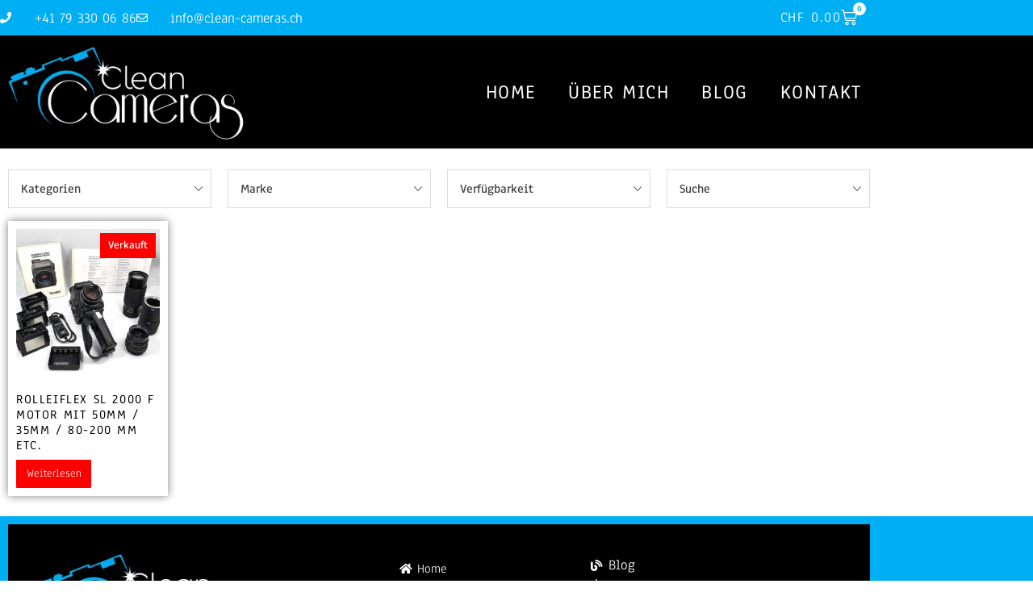

--- FILE ---
content_type: text/html; charset=UTF-8
request_url: https://www.clean-cameras.ch/produkt-kategorie/kameras/analoge-kameras/spiegelreflexkameras/rollei-spiegelreflexkameras/
body_size: 32409
content:
<!doctype html>
<html lang="de-DE-formal" prefix="og: https://ogp.me/ns#">
<head>
	<meta charset="UTF-8">
	<meta name="viewport" content="width=device-width, initial-scale=1">
	<link rel="profile" href="https://gmpg.org/xfn/11">
	
<!-- Suchmaschinen-Optimierung durch Rank Math PRO - https://rankmath.com/ -->
<title>Rollei - Clean Cameras | Markus Säuberli</title><link rel="preload" data-rocket-preload as="image" href="https://www.clean-cameras.ch/wp-content/uploads/2023/08/clean-camera.jpg" imagesrcset="https://www.clean-cameras.ch/wp-content/uploads/2023/08/clean-camera.jpg 810w, https://www.clean-cameras.ch/wp-content/uploads/2023/08/clean-camera-300x131.jpg 300w, https://www.clean-cameras.ch/wp-content/uploads/2023/08/clean-camera-768x336.jpg 768w, https://www.clean-cameras.ch/wp-content/uploads/2023/08/clean-camera-600x262.jpg 600w" imagesizes="(max-width: 810px) 100vw, 810px" fetchpriority="high">
<meta name="robots" content="index, follow, max-snippet:-1, max-video-preview:-1, max-image-preview:large"/>
<link rel="canonical" href="https://www.clean-cameras.ch/produkt-kategorie/kameras/analoge-kameras/spiegelreflexkameras/rollei-spiegelreflexkameras/" />
<meta property="og:locale" content="de_DE" />
<meta property="og:type" content="article" />
<meta property="og:title" content="Rollei - Clean Cameras | Markus Säuberli" />
<meta property="og:url" content="https://www.clean-cameras.ch/produkt-kategorie/kameras/analoge-kameras/spiegelreflexkameras/rollei-spiegelreflexkameras/" />
<meta property="og:site_name" content="Clean Cameras | Markus Säuberli" />
<meta name="twitter:card" content="summary_large_image" />
<meta name="twitter:title" content="Rollei - Clean Cameras | Markus Säuberli" />
<script type="application/ld+json" class="rank-math-schema">{"@context":"https://schema.org","@graph":[{"@type":"Organization","@id":"https://www.clean-cameras.ch/#organization","name":"Clean Cameras | Markus S\u00e4uberli"},{"@type":"WebSite","@id":"https://www.clean-cameras.ch/#website","url":"https://www.clean-cameras.ch","name":"Clean Cameras | Markus S\u00e4uberli","publisher":{"@id":"https://www.clean-cameras.ch/#organization"},"inLanguage":"de"},{"@type":"CollectionPage","@id":"https://www.clean-cameras.ch/produkt-kategorie/kameras/analoge-kameras/spiegelreflexkameras/rollei-spiegelreflexkameras/#webpage","url":"https://www.clean-cameras.ch/produkt-kategorie/kameras/analoge-kameras/spiegelreflexkameras/rollei-spiegelreflexkameras/","name":"Rollei - Clean Cameras | Markus S\u00e4uberli","isPartOf":{"@id":"https://www.clean-cameras.ch/#website"},"inLanguage":"de"}]}</script>
<!-- /Rank Math WordPress SEO Plugin -->


<link rel="alternate" type="application/rss+xml" title="Clean Cameras | Markus Säuberli &raquo; Feed" href="https://www.clean-cameras.ch/feed/" />
<link rel="alternate" type="application/rss+xml" title="Clean Cameras | Markus Säuberli &raquo; Kommentar-Feed" href="https://www.clean-cameras.ch/comments/feed/" />
<link rel="alternate" type="application/rss+xml" title="Clean Cameras | Markus Säuberli &raquo; Rollei Kategorie Feed" href="https://www.clean-cameras.ch/produkt-kategorie/kameras/analoge-kameras/spiegelreflexkameras/rollei-spiegelreflexkameras/feed/" />
<style id='wp-img-auto-sizes-contain-inline-css'>
img:is([sizes=auto i],[sizes^="auto," i]){contain-intrinsic-size:3000px 1500px}
/*# sourceURL=wp-img-auto-sizes-contain-inline-css */
</style>
<link rel='stylesheet' id='font-awesome-css' href='https://www.clean-cameras.ch/wp-content/plugins/brands-for-woocommerce/berocket/assets/css/font-awesome.min.css?ver=6.9' media='all' />
<link rel='stylesheet' id='berocket_product_brand_style-css' href='https://www.clean-cameras.ch/wp-content/plugins/brands-for-woocommerce/css/frontend.css?ver=3.8.6.4' media='all' />
<style id='wp-emoji-styles-inline-css'>

	img.wp-smiley, img.emoji {
		display: inline !important;
		border: none !important;
		box-shadow: none !important;
		height: 1em !important;
		width: 1em !important;
		margin: 0 0.07em !important;
		vertical-align: -0.1em !important;
		background: none !important;
		padding: 0 !important;
	}
/*# sourceURL=wp-emoji-styles-inline-css */
</style>
<link rel='stylesheet' id='wp-block-library-css' href='https://www.clean-cameras.ch/wp-includes/css/dist/block-library/style.min.css?ver=6.9' media='all' />
<link rel='stylesheet' id='jet-engine-frontend-css' href='https://www.clean-cameras.ch/wp-content/plugins/jet-engine/assets/css/frontend.css?ver=3.8.2.1' media='all' />
<style id='global-styles-inline-css'>
:root{--wp--preset--aspect-ratio--square: 1;--wp--preset--aspect-ratio--4-3: 4/3;--wp--preset--aspect-ratio--3-4: 3/4;--wp--preset--aspect-ratio--3-2: 3/2;--wp--preset--aspect-ratio--2-3: 2/3;--wp--preset--aspect-ratio--16-9: 16/9;--wp--preset--aspect-ratio--9-16: 9/16;--wp--preset--color--black: #000000;--wp--preset--color--cyan-bluish-gray: #abb8c3;--wp--preset--color--white: #ffffff;--wp--preset--color--pale-pink: #f78da7;--wp--preset--color--vivid-red: #cf2e2e;--wp--preset--color--luminous-vivid-orange: #ff6900;--wp--preset--color--luminous-vivid-amber: #fcb900;--wp--preset--color--light-green-cyan: #7bdcb5;--wp--preset--color--vivid-green-cyan: #00d084;--wp--preset--color--pale-cyan-blue: #8ed1fc;--wp--preset--color--vivid-cyan-blue: #0693e3;--wp--preset--color--vivid-purple: #9b51e0;--wp--preset--gradient--vivid-cyan-blue-to-vivid-purple: linear-gradient(135deg,rgb(6,147,227) 0%,rgb(155,81,224) 100%);--wp--preset--gradient--light-green-cyan-to-vivid-green-cyan: linear-gradient(135deg,rgb(122,220,180) 0%,rgb(0,208,130) 100%);--wp--preset--gradient--luminous-vivid-amber-to-luminous-vivid-orange: linear-gradient(135deg,rgb(252,185,0) 0%,rgb(255,105,0) 100%);--wp--preset--gradient--luminous-vivid-orange-to-vivid-red: linear-gradient(135deg,rgb(255,105,0) 0%,rgb(207,46,46) 100%);--wp--preset--gradient--very-light-gray-to-cyan-bluish-gray: linear-gradient(135deg,rgb(238,238,238) 0%,rgb(169,184,195) 100%);--wp--preset--gradient--cool-to-warm-spectrum: linear-gradient(135deg,rgb(74,234,220) 0%,rgb(151,120,209) 20%,rgb(207,42,186) 40%,rgb(238,44,130) 60%,rgb(251,105,98) 80%,rgb(254,248,76) 100%);--wp--preset--gradient--blush-light-purple: linear-gradient(135deg,rgb(255,206,236) 0%,rgb(152,150,240) 100%);--wp--preset--gradient--blush-bordeaux: linear-gradient(135deg,rgb(254,205,165) 0%,rgb(254,45,45) 50%,rgb(107,0,62) 100%);--wp--preset--gradient--luminous-dusk: linear-gradient(135deg,rgb(255,203,112) 0%,rgb(199,81,192) 50%,rgb(65,88,208) 100%);--wp--preset--gradient--pale-ocean: linear-gradient(135deg,rgb(255,245,203) 0%,rgb(182,227,212) 50%,rgb(51,167,181) 100%);--wp--preset--gradient--electric-grass: linear-gradient(135deg,rgb(202,248,128) 0%,rgb(113,206,126) 100%);--wp--preset--gradient--midnight: linear-gradient(135deg,rgb(2,3,129) 0%,rgb(40,116,252) 100%);--wp--preset--font-size--small: 13px;--wp--preset--font-size--medium: 20px;--wp--preset--font-size--large: 36px;--wp--preset--font-size--x-large: 42px;--wp--preset--spacing--20: 0.44rem;--wp--preset--spacing--30: 0.67rem;--wp--preset--spacing--40: 1rem;--wp--preset--spacing--50: 1.5rem;--wp--preset--spacing--60: 2.25rem;--wp--preset--spacing--70: 3.38rem;--wp--preset--spacing--80: 5.06rem;--wp--preset--shadow--natural: 6px 6px 9px rgba(0, 0, 0, 0.2);--wp--preset--shadow--deep: 12px 12px 50px rgba(0, 0, 0, 0.4);--wp--preset--shadow--sharp: 6px 6px 0px rgba(0, 0, 0, 0.2);--wp--preset--shadow--outlined: 6px 6px 0px -3px rgb(255, 255, 255), 6px 6px rgb(0, 0, 0);--wp--preset--shadow--crisp: 6px 6px 0px rgb(0, 0, 0);}:root { --wp--style--global--content-size: 800px;--wp--style--global--wide-size: 1200px; }:where(body) { margin: 0; }.wp-site-blocks > .alignleft { float: left; margin-right: 2em; }.wp-site-blocks > .alignright { float: right; margin-left: 2em; }.wp-site-blocks > .aligncenter { justify-content: center; margin-left: auto; margin-right: auto; }:where(.wp-site-blocks) > * { margin-block-start: 24px; margin-block-end: 0; }:where(.wp-site-blocks) > :first-child { margin-block-start: 0; }:where(.wp-site-blocks) > :last-child { margin-block-end: 0; }:root { --wp--style--block-gap: 24px; }:root :where(.is-layout-flow) > :first-child{margin-block-start: 0;}:root :where(.is-layout-flow) > :last-child{margin-block-end: 0;}:root :where(.is-layout-flow) > *{margin-block-start: 24px;margin-block-end: 0;}:root :where(.is-layout-constrained) > :first-child{margin-block-start: 0;}:root :where(.is-layout-constrained) > :last-child{margin-block-end: 0;}:root :where(.is-layout-constrained) > *{margin-block-start: 24px;margin-block-end: 0;}:root :where(.is-layout-flex){gap: 24px;}:root :where(.is-layout-grid){gap: 24px;}.is-layout-flow > .alignleft{float: left;margin-inline-start: 0;margin-inline-end: 2em;}.is-layout-flow > .alignright{float: right;margin-inline-start: 2em;margin-inline-end: 0;}.is-layout-flow > .aligncenter{margin-left: auto !important;margin-right: auto !important;}.is-layout-constrained > .alignleft{float: left;margin-inline-start: 0;margin-inline-end: 2em;}.is-layout-constrained > .alignright{float: right;margin-inline-start: 2em;margin-inline-end: 0;}.is-layout-constrained > .aligncenter{margin-left: auto !important;margin-right: auto !important;}.is-layout-constrained > :where(:not(.alignleft):not(.alignright):not(.alignfull)){max-width: var(--wp--style--global--content-size);margin-left: auto !important;margin-right: auto !important;}.is-layout-constrained > .alignwide{max-width: var(--wp--style--global--wide-size);}body .is-layout-flex{display: flex;}.is-layout-flex{flex-wrap: wrap;align-items: center;}.is-layout-flex > :is(*, div){margin: 0;}body .is-layout-grid{display: grid;}.is-layout-grid > :is(*, div){margin: 0;}body{padding-top: 0px;padding-right: 0px;padding-bottom: 0px;padding-left: 0px;}a:where(:not(.wp-element-button)){text-decoration: underline;}:root :where(.wp-element-button, .wp-block-button__link){background-color: #32373c;border-width: 0;color: #fff;font-family: inherit;font-size: inherit;font-style: inherit;font-weight: inherit;letter-spacing: inherit;line-height: inherit;padding-top: calc(0.667em + 2px);padding-right: calc(1.333em + 2px);padding-bottom: calc(0.667em + 2px);padding-left: calc(1.333em + 2px);text-decoration: none;text-transform: inherit;}.has-black-color{color: var(--wp--preset--color--black) !important;}.has-cyan-bluish-gray-color{color: var(--wp--preset--color--cyan-bluish-gray) !important;}.has-white-color{color: var(--wp--preset--color--white) !important;}.has-pale-pink-color{color: var(--wp--preset--color--pale-pink) !important;}.has-vivid-red-color{color: var(--wp--preset--color--vivid-red) !important;}.has-luminous-vivid-orange-color{color: var(--wp--preset--color--luminous-vivid-orange) !important;}.has-luminous-vivid-amber-color{color: var(--wp--preset--color--luminous-vivid-amber) !important;}.has-light-green-cyan-color{color: var(--wp--preset--color--light-green-cyan) !important;}.has-vivid-green-cyan-color{color: var(--wp--preset--color--vivid-green-cyan) !important;}.has-pale-cyan-blue-color{color: var(--wp--preset--color--pale-cyan-blue) !important;}.has-vivid-cyan-blue-color{color: var(--wp--preset--color--vivid-cyan-blue) !important;}.has-vivid-purple-color{color: var(--wp--preset--color--vivid-purple) !important;}.has-black-background-color{background-color: var(--wp--preset--color--black) !important;}.has-cyan-bluish-gray-background-color{background-color: var(--wp--preset--color--cyan-bluish-gray) !important;}.has-white-background-color{background-color: var(--wp--preset--color--white) !important;}.has-pale-pink-background-color{background-color: var(--wp--preset--color--pale-pink) !important;}.has-vivid-red-background-color{background-color: var(--wp--preset--color--vivid-red) !important;}.has-luminous-vivid-orange-background-color{background-color: var(--wp--preset--color--luminous-vivid-orange) !important;}.has-luminous-vivid-amber-background-color{background-color: var(--wp--preset--color--luminous-vivid-amber) !important;}.has-light-green-cyan-background-color{background-color: var(--wp--preset--color--light-green-cyan) !important;}.has-vivid-green-cyan-background-color{background-color: var(--wp--preset--color--vivid-green-cyan) !important;}.has-pale-cyan-blue-background-color{background-color: var(--wp--preset--color--pale-cyan-blue) !important;}.has-vivid-cyan-blue-background-color{background-color: var(--wp--preset--color--vivid-cyan-blue) !important;}.has-vivid-purple-background-color{background-color: var(--wp--preset--color--vivid-purple) !important;}.has-black-border-color{border-color: var(--wp--preset--color--black) !important;}.has-cyan-bluish-gray-border-color{border-color: var(--wp--preset--color--cyan-bluish-gray) !important;}.has-white-border-color{border-color: var(--wp--preset--color--white) !important;}.has-pale-pink-border-color{border-color: var(--wp--preset--color--pale-pink) !important;}.has-vivid-red-border-color{border-color: var(--wp--preset--color--vivid-red) !important;}.has-luminous-vivid-orange-border-color{border-color: var(--wp--preset--color--luminous-vivid-orange) !important;}.has-luminous-vivid-amber-border-color{border-color: var(--wp--preset--color--luminous-vivid-amber) !important;}.has-light-green-cyan-border-color{border-color: var(--wp--preset--color--light-green-cyan) !important;}.has-vivid-green-cyan-border-color{border-color: var(--wp--preset--color--vivid-green-cyan) !important;}.has-pale-cyan-blue-border-color{border-color: var(--wp--preset--color--pale-cyan-blue) !important;}.has-vivid-cyan-blue-border-color{border-color: var(--wp--preset--color--vivid-cyan-blue) !important;}.has-vivid-purple-border-color{border-color: var(--wp--preset--color--vivid-purple) !important;}.has-vivid-cyan-blue-to-vivid-purple-gradient-background{background: var(--wp--preset--gradient--vivid-cyan-blue-to-vivid-purple) !important;}.has-light-green-cyan-to-vivid-green-cyan-gradient-background{background: var(--wp--preset--gradient--light-green-cyan-to-vivid-green-cyan) !important;}.has-luminous-vivid-amber-to-luminous-vivid-orange-gradient-background{background: var(--wp--preset--gradient--luminous-vivid-amber-to-luminous-vivid-orange) !important;}.has-luminous-vivid-orange-to-vivid-red-gradient-background{background: var(--wp--preset--gradient--luminous-vivid-orange-to-vivid-red) !important;}.has-very-light-gray-to-cyan-bluish-gray-gradient-background{background: var(--wp--preset--gradient--very-light-gray-to-cyan-bluish-gray) !important;}.has-cool-to-warm-spectrum-gradient-background{background: var(--wp--preset--gradient--cool-to-warm-spectrum) !important;}.has-blush-light-purple-gradient-background{background: var(--wp--preset--gradient--blush-light-purple) !important;}.has-blush-bordeaux-gradient-background{background: var(--wp--preset--gradient--blush-bordeaux) !important;}.has-luminous-dusk-gradient-background{background: var(--wp--preset--gradient--luminous-dusk) !important;}.has-pale-ocean-gradient-background{background: var(--wp--preset--gradient--pale-ocean) !important;}.has-electric-grass-gradient-background{background: var(--wp--preset--gradient--electric-grass) !important;}.has-midnight-gradient-background{background: var(--wp--preset--gradient--midnight) !important;}.has-small-font-size{font-size: var(--wp--preset--font-size--small) !important;}.has-medium-font-size{font-size: var(--wp--preset--font-size--medium) !important;}.has-large-font-size{font-size: var(--wp--preset--font-size--large) !important;}.has-x-large-font-size{font-size: var(--wp--preset--font-size--x-large) !important;}
:root :where(.wp-block-pullquote){font-size: 1.5em;line-height: 1.6;}
/*# sourceURL=global-styles-inline-css */
</style>
<link rel='stylesheet' id='cookie-bar-css-css' href='https://www.clean-cameras.ch/wp-content/plugins/cookie-bar/css/cookie-bar.css?ver=6.9' media='all' />
<link rel='stylesheet' id='woocommerce-layout-css' href='https://www.clean-cameras.ch/wp-content/plugins/woocommerce/assets/css/woocommerce-layout.css?ver=10.4.3' media='all' />
<link rel='stylesheet' id='woocommerce-smallscreen-css' href='https://www.clean-cameras.ch/wp-content/plugins/woocommerce/assets/css/woocommerce-smallscreen.css?ver=10.4.3' media='only screen and (max-width: 768px)' />
<link rel='stylesheet' id='woocommerce-general-css' href='https://www.clean-cameras.ch/wp-content/plugins/woocommerce/assets/css/woocommerce.css?ver=10.4.3' media='all' />
<style id='woocommerce-inline-inline-css'>
.woocommerce form .form-row .required { visibility: visible; }
/*# sourceURL=woocommerce-inline-inline-css */
</style>
<link rel='stylesheet' id='wpml-legacy-horizontal-list-0-css' href='https://www.clean-cameras.ch/wp-content/plugins/sitepress-multilingual-cms/templates/language-switchers/legacy-list-horizontal/style.min.css?ver=1' media='all' />
<link rel='stylesheet' id='hello-elementor-css' href='https://www.clean-cameras.ch/wp-content/themes/hello-elementor/assets/css/reset.css?ver=3.4.5' media='all' />
<link rel='stylesheet' id='hello-elementor-theme-style-css' href='https://www.clean-cameras.ch/wp-content/themes/hello-elementor/assets/css/theme.css?ver=3.4.5' media='all' />
<link rel='stylesheet' id='hello-elementor-header-footer-css' href='https://www.clean-cameras.ch/wp-content/themes/hello-elementor/assets/css/header-footer.css?ver=3.4.5' media='all' />
<link rel='stylesheet' id='elementor-frontend-css' href='https://www.clean-cameras.ch/wp-content/plugins/elementor/assets/css/frontend.min.css?ver=3.34.1' media='all' />
<link rel='stylesheet' id='elementor-post-11-css' href='https://www.clean-cameras.ch/wp-content/uploads/elementor/css/post-11.css?ver=1768313874' media='all' />
<link rel='stylesheet' id='widget-icon-list-css' href='https://www.clean-cameras.ch/wp-content/plugins/elementor/assets/css/widget-icon-list.min.css?ver=3.34.1' media='all' />
<link rel='stylesheet' id='widget-woocommerce-menu-cart-css' href='https://www.clean-cameras.ch/wp-content/plugins/elementor-pro/assets/css/widget-woocommerce-menu-cart.min.css?ver=3.34.0' media='all' />
<link rel='stylesheet' id='widget-image-css' href='https://www.clean-cameras.ch/wp-content/plugins/elementor/assets/css/widget-image.min.css?ver=3.34.1' media='all' />
<link rel='stylesheet' id='widget-nav-menu-css' href='https://www.clean-cameras.ch/wp-content/plugins/elementor-pro/assets/css/widget-nav-menu.min.css?ver=3.34.0' media='all' />
<link rel='stylesheet' id='widget-heading-css' href='https://www.clean-cameras.ch/wp-content/plugins/elementor/assets/css/widget-heading.min.css?ver=3.34.1' media='all' />
<link rel='stylesheet' id='widget-woocommerce-products-css' href='https://www.clean-cameras.ch/wp-content/plugins/elementor-pro/assets/css/widget-woocommerce-products.min.css?ver=3.34.0' media='all' />
<link rel='stylesheet' id='widget-woocommerce-products-archive-css' href='https://www.clean-cameras.ch/wp-content/plugins/elementor-pro/assets/css/widget-woocommerce-products-archive.min.css?ver=3.34.0' media='all' />
<link rel='stylesheet' id='elementor-icons-css' href='https://www.clean-cameras.ch/wp-content/plugins/elementor/assets/lib/eicons/css/elementor-icons.min.css?ver=5.45.0' media='all' />
<link rel='stylesheet' id='elementor-post-345617-css' href='https://www.clean-cameras.ch/wp-content/uploads/elementor/css/post-345617.css?ver=1768313874' media='all' />
<link rel='stylesheet' id='elementor-post-345620-css' href='https://www.clean-cameras.ch/wp-content/uploads/elementor/css/post-345620.css?ver=1768313874' media='all' />
<link rel='stylesheet' id='elementor-post-345639-css' href='https://www.clean-cameras.ch/wp-content/uploads/elementor/css/post-345639.css?ver=1768313898' media='all' />
<link rel='stylesheet' id='hello-elementor-child-style-css' href='https://www.clean-cameras.ch/wp-content/themes/hello-theme-child-master/style.css?ver=1.0.0' media='all' />
<link rel='stylesheet' id='jquery-chosen-css' href='https://www.clean-cameras.ch/wp-content/plugins/jet-search/assets/lib/chosen/chosen.min.css?ver=1.8.7' media='all' />
<link rel='stylesheet' id='jet-search-css' href='https://www.clean-cameras.ch/wp-content/plugins/jet-search/assets/css/jet-search.css?ver=3.5.16.1' media='all' />
<link rel='stylesheet' id='ekit-widget-styles-css' href='https://www.clean-cameras.ch/wp-content/plugins/elementskit-lite/widgets/init/assets/css/widget-styles.css?ver=3.7.8' media='all' />
<link rel='stylesheet' id='ekit-responsive-css' href='https://www.clean-cameras.ch/wp-content/plugins/elementskit-lite/widgets/init/assets/css/responsive.css?ver=3.7.8' media='all' />
<link rel='stylesheet' id='prdctfltr-css' href='https://www.clean-cameras.ch/wp-content/plugins/prdctfltr/includes/css/styles.css?ver=8.3.0' media='all' />
<link rel='stylesheet' id='elementor-gf-local-anaheim-css' href='https://www.clean-cameras.ch/wp-content/uploads/elementor/google-fonts/css/anaheim.css?ver=1746430755' media='all' />
<link rel='stylesheet' id='elementor-icons-shared-0-css' href='https://www.clean-cameras.ch/wp-content/plugins/elementor/assets/lib/font-awesome/css/fontawesome.min.css?ver=5.15.3' media='all' />
<link rel='stylesheet' id='elementor-icons-fa-solid-css' href='https://www.clean-cameras.ch/wp-content/plugins/elementor/assets/lib/font-awesome/css/solid.min.css?ver=5.15.3' media='all' />
<link rel='stylesheet' id='elementor-icons-fa-regular-css' href='https://www.clean-cameras.ch/wp-content/plugins/elementor/assets/lib/font-awesome/css/regular.min.css?ver=5.15.3' media='all' />
<link rel='stylesheet' id='elementor-icons-ekiticons-css' href='https://www.clean-cameras.ch/wp-content/plugins/elementskit-lite/modules/elementskit-icon-pack/assets/css/ekiticons.css?ver=3.7.8' media='all' />
<script src="https://www.clean-cameras.ch/wp-includes/js/jquery/jquery.min.js?ver=3.7.1" id="jquery-core-js" type="37677eda1f4053e651d12cfa-text/javascript"></script>
<script src="https://www.clean-cameras.ch/wp-includes/js/jquery/jquery-migrate.min.js?ver=3.4.1" id="jquery-migrate-js" type="37677eda1f4053e651d12cfa-text/javascript"></script>
<script id="wpml-cookie-js-extra" type="37677eda1f4053e651d12cfa-text/javascript">
var wpml_cookies = {"wp-wpml_current_language":{"value":"de","expires":1,"path":"/"}};
var wpml_cookies = {"wp-wpml_current_language":{"value":"de","expires":1,"path":"/"}};
//# sourceURL=wpml-cookie-js-extra
</script>
<script src="https://www.clean-cameras.ch/wp-content/plugins/sitepress-multilingual-cms/res/js/cookies/language-cookie.js?ver=486900" id="wpml-cookie-js" defer data-wp-strategy="defer" type="37677eda1f4053e651d12cfa-text/javascript"></script>
<script src="https://www.clean-cameras.ch/wp-includes/js/imagesloaded.min.js?ver=6.9" id="imagesLoaded-js" type="37677eda1f4053e651d12cfa-text/javascript"></script>
<script src="https://www.clean-cameras.ch/wp-content/plugins/cookie-bar/js/cookie-bar.js?ver=1769501748" id="cookie-bar-js-js" type="37677eda1f4053e651d12cfa-text/javascript"></script>
<script src="https://www.clean-cameras.ch/wp-content/plugins/woocommerce/assets/js/jquery-blockui/jquery.blockUI.min.js?ver=2.7.0-wc.10.4.3" id="wc-jquery-blockui-js" defer data-wp-strategy="defer" type="37677eda1f4053e651d12cfa-text/javascript"></script>
<script id="wc-add-to-cart-js-extra" type="37677eda1f4053e651d12cfa-text/javascript">
var wc_add_to_cart_params = {"ajax_url":"/wp-admin/admin-ajax.php","wc_ajax_url":"/?wc-ajax=%%endpoint%%","i18n_view_cart":"Warenkorb anzeigen","cart_url":"https://www.clean-cameras.ch/warenkorb/","is_cart":"","cart_redirect_after_add":"no"};
//# sourceURL=wc-add-to-cart-js-extra
</script>
<script src="https://www.clean-cameras.ch/wp-content/plugins/woocommerce/assets/js/frontend/add-to-cart.min.js?ver=10.4.3" id="wc-add-to-cart-js" defer data-wp-strategy="defer" type="37677eda1f4053e651d12cfa-text/javascript"></script>
<script src="https://www.clean-cameras.ch/wp-content/plugins/woocommerce/assets/js/js-cookie/js.cookie.min.js?ver=2.1.4-wc.10.4.3" id="wc-js-cookie-js" defer data-wp-strategy="defer" type="37677eda1f4053e651d12cfa-text/javascript"></script>
<script id="woocommerce-js-extra" type="37677eda1f4053e651d12cfa-text/javascript">
var woocommerce_params = {"ajax_url":"/wp-admin/admin-ajax.php","wc_ajax_url":"/?wc-ajax=%%endpoint%%","i18n_password_show":"Passwort anzeigen","i18n_password_hide":"Passwort ausblenden"};
//# sourceURL=woocommerce-js-extra
</script>
<script src="https://www.clean-cameras.ch/wp-content/plugins/woocommerce/assets/js/frontend/woocommerce.min.js?ver=10.4.3" id="woocommerce-js" defer data-wp-strategy="defer" type="37677eda1f4053e651d12cfa-text/javascript"></script>
<link rel="https://api.w.org/" href="https://www.clean-cameras.ch/wp-json/" /><link rel="alternate" title="JSON" type="application/json" href="https://www.clean-cameras.ch/wp-json/wp/v2/product_cat/655" /><link rel="EditURI" type="application/rsd+xml" title="RSD" href="https://www.clean-cameras.ch/xmlrpc.php?rsd" />
<meta name="generator" content="WordPress 6.9" />
<meta name="generator" content="WPML ver:4.8.6 stt:3;" />
	<noscript><style>.woocommerce-product-gallery{ opacity: 1 !important; }</style></noscript>
	<meta name="generator" content="Elementor 3.34.1; features: additional_custom_breakpoints; settings: css_print_method-external, google_font-enabled, font_display-swap">
			<style>
				.e-con.e-parent:nth-of-type(n+4):not(.e-lazyloaded):not(.e-no-lazyload),
				.e-con.e-parent:nth-of-type(n+4):not(.e-lazyloaded):not(.e-no-lazyload) * {
					background-image: none !important;
				}
				@media screen and (max-height: 1024px) {
					.e-con.e-parent:nth-of-type(n+3):not(.e-lazyloaded):not(.e-no-lazyload),
					.e-con.e-parent:nth-of-type(n+3):not(.e-lazyloaded):not(.e-no-lazyload) * {
						background-image: none !important;
					}
				}
				@media screen and (max-height: 640px) {
					.e-con.e-parent:nth-of-type(n+2):not(.e-lazyloaded):not(.e-no-lazyload),
					.e-con.e-parent:nth-of-type(n+2):not(.e-lazyloaded):not(.e-no-lazyload) * {
						background-image: none !important;
					}
				}
			</style>
			<style type="text/css">.wpgs-for .slick-arrow::before,.wpgs-nav .slick-prev::before, .wpgs-nav .slick-next::before{color:#000;}.fancybox-bg{background-color:rgba(10,0,0,0.75);}.fancybox-caption,.fancybox-infobar{color:#fff;}.wpgs-nav .slick-slide{border-color:transparent}.wpgs-nav .slick-current{border-color:#000}.wpgs-video-wrapper{min-height:500px;}</style><link rel="icon" href="https://www.clean-cameras.ch/wp-content/uploads/2023/08/cleancamerasicon-100x100.png" sizes="32x32" />
<link rel="icon" href="https://www.clean-cameras.ch/wp-content/uploads/2023/08/cleancamerasicon-300x300.png" sizes="192x192" />
<link rel="apple-touch-icon" href="https://www.clean-cameras.ch/wp-content/uploads/2023/08/cleancamerasicon-300x300.png" />
<meta name="msapplication-TileImage" content="https://www.clean-cameras.ch/wp-content/uploads/2023/08/cleancamerasicon-300x300.png" />
<meta name="generator" content="XforWooCommerce.com - Product Filter for WooCommerce"/>		<style id="wp-custom-css">
			
.woocommerce-store-notice, p.demo_store  { background-color:#00AEF3; }
@media (max-width: 475px) {
.elementor-element.elementor-products-grid ul.products {
    grid-template-columns: repeat(2, minmax(0, 1fr)) !important;
	}
}
button#euCookieAcceptWP {
	border-radius: 0px;
	font-size: 1em;
	padding: 10px 10px 10px 10px;
}
#eu-cookie-bar {
	font-size: 1em;
  padding: 14px 4px 14px 4px
}
.outofstock .product_type_simple {
	background-color: red !important;
}
.outofstock .price {
	display: none !important;
}
@media only screen and (max-width: 766px) {
    .elementor-icon-list-text {
        display: flex !important;
    }
}		</style>
		<meta name="generator" content="WP Rocket 3.20.3" data-wpr-features="wpr_oci wpr_preload_links wpr_desktop" /></head>
<body class="archive tax-product_cat term-rollei-spiegelreflexkameras term-655 wp-custom-logo wp-embed-responsive wp-theme-hello-elementor wp-child-theme-hello-theme-child-master theme-hello-elementor woocommerce woocommerce-page woocommerce-no-js hello-elementor-default prdctfltr-ajax prdctfltr-shop elementor-page-345639 elementor-default elementor-template-full-width elementor-kit-11">


<a class="skip-link screen-reader-text" href="#content">Zum Inhalt springen</a>

		<header  data-elementor-type="header" data-elementor-id="345617" class="elementor elementor-345617 elementor-location-header" data-elementor-post-type="elementor_library">
					<section  class="elementor-section elementor-top-section elementor-element elementor-element-373009e3 elementor-section-content-middle elementor-section-boxed elementor-section-height-default elementor-section-height-default" data-id="373009e3" data-element_type="section" data-settings="{&quot;background_background&quot;:&quot;classic&quot;}">
						<div  class="elementor-container elementor-column-gap-no">
					<div class="elementor-column elementor-col-50 elementor-top-column elementor-element elementor-element-32b0fbdc" data-id="32b0fbdc" data-element_type="column">
			<div class="elementor-widget-wrap elementor-element-populated">
						<div class="elementor-element elementor-element-27c2318b elementor-icon-list--layout-inline elementor-mobile-align-center elementor-hidden-phone elementor-widget__width-auto elementor-list-item-link-full_width elementor-widget elementor-widget-icon-list" data-id="27c2318b" data-element_type="widget" data-widget_type="icon-list.default">
				<div class="elementor-widget-container">
							<ul class="elementor-icon-list-items elementor-inline-items">
							<li class="elementor-icon-list-item elementor-inline-item">
											<a href="tel:+41793300686">

												<span class="elementor-icon-list-icon">
							<i aria-hidden="true" class="fas fa-phone"></i>						</span>
										<span class="elementor-icon-list-text">+41 79 330 06 86</span>
											</a>
									</li>
								<li class="elementor-icon-list-item elementor-inline-item">
											<a href="/cdn-cgi/l/email-protection#50393e363f10333c35313e7d33313d352231237e3338" target="_blank">

												<span class="elementor-icon-list-icon">
							<i aria-hidden="true" class="far fa-envelope"></i>						</span>
										<span class="elementor-icon-list-text"><span class="__cf_email__" data-cfemail="40292e262f00232c25212e6d23212d253221336e2328">[email&#160;protected]</span></span>
											</a>
									</li>
						</ul>
						</div>
				</div>
					</div>
		</div>
				<div class="elementor-column elementor-col-50 elementor-top-column elementor-element elementor-element-4d0c19c" data-id="4d0c19c" data-element_type="column">
			<div class="elementor-widget-wrap elementor-element-populated">
						<div class="elementor-element elementor-element-501cd7ed elementor-widget__width-auto toggle-icon--cart-medium elementor-menu-cart--items-indicator-bubble elementor-menu-cart--show-subtotal-yes elementor-menu-cart--cart-type-side-cart elementor-menu-cart--show-remove-button-yes elementor-widget elementor-widget-woocommerce-menu-cart" data-id="501cd7ed" data-element_type="widget" data-settings="{&quot;cart_type&quot;:&quot;side-cart&quot;,&quot;open_cart&quot;:&quot;click&quot;,&quot;automatically_open_cart&quot;:&quot;no&quot;}" data-widget_type="woocommerce-menu-cart.default">
				<div class="elementor-widget-container">
							<div class="elementor-menu-cart__wrapper">
							<div class="elementor-menu-cart__toggle_wrapper">
					<div class="elementor-menu-cart__container elementor-lightbox" aria-hidden="true">
						<div class="elementor-menu-cart__main" aria-hidden="true">
									<div class="elementor-menu-cart__close-button">
					</div>
									<div class="widget_shopping_cart_content">
															</div>
						</div>
					</div>
							<div class="elementor-menu-cart__toggle elementor-button-wrapper">
			<a id="elementor-menu-cart__toggle_button" href="#" class="elementor-menu-cart__toggle_button elementor-button elementor-size-sm" aria-expanded="false">
				<span class="elementor-button-text"><span class="woocommerce-Price-amount amount"><bdi><span class="woocommerce-Price-currencySymbol">&#67;&#72;&#70;</span>&nbsp;0.00</bdi></span></span>
				<span class="elementor-button-icon">
					<span class="elementor-button-icon-qty" data-counter="0">0</span>
					<i class="eicon-cart-medium"></i>					<span class="elementor-screen-only">Warenkorb</span>
				</span>
			</a>
		</div>
						</div>
					</div> <!-- close elementor-menu-cart__wrapper -->
						</div>
				</div>
					</div>
		</div>
					</div>
		</section>
				<section  class="elementor-section elementor-top-section elementor-element elementor-element-295cb395 elementor-section-content-middle elementor-section-boxed elementor-section-height-default elementor-section-height-default" data-id="295cb395" data-element_type="section" data-settings="{&quot;background_background&quot;:&quot;classic&quot;}">
						<div  class="elementor-container elementor-column-gap-no">
					<div class="elementor-column elementor-col-50 elementor-top-column elementor-element elementor-element-8eaded" data-id="8eaded" data-element_type="column">
			<div class="elementor-widget-wrap elementor-element-populated">
						<div class="elementor-element elementor-element-11fe3499 elementor-widget elementor-widget-theme-site-logo elementor-widget-image" data-id="11fe3499" data-element_type="widget" data-widget_type="theme-site-logo.default">
				<div class="elementor-widget-container">
											<a href="https://www.clean-cameras.ch">
			<img fetchpriority="high" width="810" height="354" src="https://www.clean-cameras.ch/wp-content/uploads/2023/08/clean-camera.jpg" class="attachment-full size-full wp-image-345645" alt="" srcset="https://www.clean-cameras.ch/wp-content/uploads/2023/08/clean-camera.jpg 810w, https://www.clean-cameras.ch/wp-content/uploads/2023/08/clean-camera-300x131.jpg 300w, https://www.clean-cameras.ch/wp-content/uploads/2023/08/clean-camera-768x336.jpg 768w, https://www.clean-cameras.ch/wp-content/uploads/2023/08/clean-camera-600x262.jpg 600w" sizes="(max-width: 810px) 100vw, 810px" />				</a>
											</div>
				</div>
					</div>
		</div>
				<div class="elementor-column elementor-col-50 elementor-top-column elementor-element elementor-element-116a44d6" data-id="116a44d6" data-element_type="column">
			<div class="elementor-widget-wrap elementor-element-populated">
						<div class="elementor-element elementor-element-57ae7227 elementor-nav-menu__align-end elementor-nav-menu--stretch elementor-nav-menu--dropdown-tablet elementor-nav-menu__text-align-aside elementor-nav-menu--toggle elementor-nav-menu--burger elementor-widget elementor-widget-nav-menu" data-id="57ae7227" data-element_type="widget" data-settings="{&quot;full_width&quot;:&quot;stretch&quot;,&quot;layout&quot;:&quot;horizontal&quot;,&quot;submenu_icon&quot;:{&quot;value&quot;:&quot;&lt;i class=\&quot;fas fa-caret-down\&quot; aria-hidden=\&quot;true\&quot;&gt;&lt;\/i&gt;&quot;,&quot;library&quot;:&quot;fa-solid&quot;},&quot;toggle&quot;:&quot;burger&quot;}" data-widget_type="nav-menu.default">
				<div class="elementor-widget-container">
								<nav aria-label="Menü" class="elementor-nav-menu--main elementor-nav-menu__container elementor-nav-menu--layout-horizontal e--pointer-underline e--animation-fade">
				<ul id="menu-1-57ae7227" class="elementor-nav-menu"><li class="menu-item menu-item-type-post_type menu-item-object-page menu-item-home menu-item-354809"><a href="https://www.clean-cameras.ch/" class="elementor-item">Home</a></li>
<li class="menu-item menu-item-type-post_type menu-item-object-page menu-item-354810"><a href="https://www.clean-cameras.ch/ueber-mich/" class="elementor-item">Über mich</a></li>
<li class="menu-item menu-item-type-post_type menu-item-object-page menu-item-398947"><a href="https://www.clean-cameras.ch/blog/" class="elementor-item">Blog</a></li>
<li class="menu-item menu-item-type-post_type menu-item-object-page menu-item-354812"><a href="https://www.clean-cameras.ch/kontakt/" class="elementor-item">Kontakt</a></li>
</ul>			</nav>
					<div class="elementor-menu-toggle" role="button" tabindex="0" aria-label="Menu Toggle" aria-expanded="false">
			<i aria-hidden="true" role="presentation" class="elementor-menu-toggle__icon--open eicon-menu-bar"></i><i aria-hidden="true" role="presentation" class="elementor-menu-toggle__icon--close eicon-close"></i>		</div>
					<nav class="elementor-nav-menu--dropdown elementor-nav-menu__container" aria-hidden="true">
				<ul id="menu-2-57ae7227" class="elementor-nav-menu"><li class="menu-item menu-item-type-post_type menu-item-object-page menu-item-home menu-item-354809"><a href="https://www.clean-cameras.ch/" class="elementor-item" tabindex="-1">Home</a></li>
<li class="menu-item menu-item-type-post_type menu-item-object-page menu-item-354810"><a href="https://www.clean-cameras.ch/ueber-mich/" class="elementor-item" tabindex="-1">Über mich</a></li>
<li class="menu-item menu-item-type-post_type menu-item-object-page menu-item-398947"><a href="https://www.clean-cameras.ch/blog/" class="elementor-item" tabindex="-1">Blog</a></li>
<li class="menu-item menu-item-type-post_type menu-item-object-page menu-item-354812"><a href="https://www.clean-cameras.ch/kontakt/" class="elementor-item" tabindex="-1">Kontakt</a></li>
</ul>			</nav>
						</div>
				</div>
					</div>
		</div>
					</div>
		</section>
				</header>
				<div  data-elementor-type="product-archive" data-elementor-id="345639" class="elementor elementor-345639 elementor-location-archive product" data-elementor-post-type="elementor_library">
					<section  class="elementor-section elementor-top-section elementor-element elementor-element-4a3d3708 elementor-section-boxed elementor-section-height-default elementor-section-height-default" data-id="4a3d3708" data-element_type="section">
						<div  class="elementor-container elementor-column-gap-default">
					<div class="elementor-column elementor-col-100 elementor-top-column elementor-element elementor-element-40017b64" data-id="40017b64" data-element_type="column">
			<div class="elementor-widget-wrap elementor-element-populated">
						<div class="elementor-element elementor-element-5987a467 elementor-products-grid elementor-wc-products elementor-show-pagination-border-yes elementor-widget elementor-widget-wc-archive-products" data-id="5987a467" data-element_type="widget" data-widget_type="wc-archive-products.default">
				<div class="elementor-widget-container">
					<div class="woocommerce columns-5 "><div class="woocommerce-notices-wrapper"></div>




<div class="prdctfltr_wc prdctfltr_woocommerce woocommerce prdctfltr_wc_regular pf_select prdctfltr_always_visible prdctfltr_click_filter prdctfltr_disable_bar prdctfltr_round prdctfltr_search_fields prdctfltr_hierarchy_lined   prdctfltr_selected_reorder  pf_mod_multirow prdctfltr_scroll_default" data-page="1" data-loader="css-spinner-full" data-nonce="420f164f99" data-id="prdctfltr-6978743498ba8">

				<div class="prdctfltr_add_inputs">
						</div>
		
	<form  action="https://www.clean-cameras.ch/" class="prdctfltr_woocommerce_ordering" method="get">

		
		<div class="prdctfltr_filter_wrapper prdctfltr_columns_4" data-columns="4">

			<div class="prdctfltr_filter_inner">

							<div class="prdctfltr_filter prdctfltr_product_cat prdctfltr_attributes prdctfltr_single prdctfltr_hierarchy prdctfltr_subonlyback prdctfltr_text" data-filter="product_cat">
						<input name="product_cat" type="hidden" value="rollei-spiegelreflexkameras" data-parent="spiegelreflexkameras" />
		<span class="prdctfltr_regular_title">Kategorien			<i class="prdctfltr-down"></i>
		</span>			<div class="prdctfltr_add_scroll">
				<div class="prdctfltr_checkboxes">
			<label class=" prdctfltr_ft_dekoration"><input type="checkbox" value="dekoration" /><span>Dekoration</span></label><label class=" prdctfltr_ft_fernoptik pfw--has-childeren"><input type="checkbox" value="fernoptik" /><span>Fernoptik<i class="prdctfltr-plus"></i></span></label><div class="prdctfltr_sub" data-sub="fernoptik"><label class=" prdctfltr_ft_fernglas pfw--has-childeren"><input type="checkbox" value="fernglas" data-parent="fernoptik" /><span>Fernglas<i class="prdctfltr-plus"></i></span></label><div class="prdctfltr_sub" data-sub="fernglas"><label class=" prdctfltr_ft_canon-fernglas"><input type="checkbox" value="canon-fernglas" data-parent="fernglas" /><span>Canon</span></label><label class=" prdctfltr_ft_coca-cola"><input type="checkbox" value="coca-cola" data-parent="fernglas" /><span>Coca-Cola</span></label><label class=" prdctfltr_ft_herlango"><input type="checkbox" value="herlango" data-parent="fernglas" /><span>Herlango</span></label><label class=" prdctfltr_ft_leica-fernglas"><input type="checkbox" value="leica-fernglas" data-parent="fernglas" /><span>Leica</span></label><label class=" prdctfltr_ft_minolta-fernglas"><input type="checkbox" value="minolta-fernglas" data-parent="fernglas" /><span>Minolta</span></label><label class=" prdctfltr_ft_zeiss-fernglas"><input type="checkbox" value="zeiss-fernglas" data-parent="fernglas" /><span>Zeiss</span></label></div><label class=" prdctfltr_ft_fernglas-fernoptik-2 pfw--has-childeren"><input type="checkbox" value="fernglas-fernoptik-2" data-parent="fernoptik" /><span>Fernglas<i class="prdctfltr-plus"></i></span></label><div class="prdctfltr_sub" data-sub="fernglas-fernoptik-2"><label class=" prdctfltr_ft_sperber"><input type="checkbox" value="sperber" data-parent="fernglas-fernoptik-2" /><span>Sperber</span></label></div><label class=" prdctfltr_ft_kamera-adapter pfw--has-childeren"><input type="checkbox" value="kamera-adapter" data-parent="fernoptik" /><span>Kamera Adapter<i class="prdctfltr-plus"></i></span></label><div class="prdctfltr_sub" data-sub="kamera-adapter"><label class=" prdctfltr_ft_nikon-kamera-adapter"><input type="checkbox" value="nikon-kamera-adapter" data-parent="kamera-adapter" /><span>Nikon</span></label></div><label class=" prdctfltr_ft_okular pfw--has-childeren"><input type="checkbox" value="okular" data-parent="fernoptik" /><span>Okular<i class="prdctfltr-plus"></i></span></label><div class="prdctfltr_sub" data-sub="okular"><label class=" prdctfltr_ft_kowa"><input type="checkbox" value="kowa" data-parent="okular" /><span>Kowa</span></label><label class=" prdctfltr_ft_leica-okular"><input type="checkbox" value="leica-okular" data-parent="okular" /><span>Leica</span></label></div><label class=" prdctfltr_ft_spektiv pfw--has-childeren"><input type="checkbox" value="spektiv" data-parent="fernoptik" /><span>Spektiv<i class="prdctfltr-plus"></i></span></label><div class="prdctfltr_sub" data-sub="spektiv"><label class=" prdctfltr_ft_optolyth"><input type="checkbox" value="optolyth" data-parent="spektiv" /><span>Optolyth</span></label></div></div><label class=" prdctfltr_ft_filmkameras pfw--has-childeren"><input type="checkbox" value="filmkameras" /><span>Filmkameras<i class="prdctfltr-plus"></i></span></label><div class="prdctfltr_sub" data-sub="filmkameras"><label class=" prdctfltr_ft_bauer"><input type="checkbox" value="bauer" data-parent="filmkameras" /><span>Bauer</span></label><label class=" prdctfltr_ft_super-8 pfw--has-childeren"><input type="checkbox" value="super-8" data-parent="filmkameras" /><span>Super 8<i class="prdctfltr-plus"></i></span></label><div class="prdctfltr_sub" data-sub="super-8"><label class=" prdctfltr_ft_canon-super-8"><input type="checkbox" value="canon-super-8" data-parent="super-8" /><span>Canon</span></label><label class=" prdctfltr_ft_kodak-super-8"><input type="checkbox" value="kodak-super-8" data-parent="super-8" /><span>Kodak</span></label></div></div><label class=" prdctfltr_ft_jahrgangkameras pfw--has-childeren"><input type="checkbox" value="jahrgangkameras" /><span>Jahrgangkameras<i class="prdctfltr-plus"></i></span></label><div class="prdctfltr_sub" data-sub="jahrgangkameras"><label class=" prdctfltr_ft_1968"><input type="checkbox" value="1968" data-parent="jahrgangkameras" /><span>1968</span></label><label class=" prdctfltr_ft_jahrgang-1924"><input type="checkbox" value="jahrgang-1924" data-parent="jahrgangkameras" /><span>Jahrgang 1924</span></label><label class=" prdctfltr_ft_jahrgang-1925"><input type="checkbox" value="jahrgang-1925" data-parent="jahrgangkameras" /><span>Jahrgang 1925</span></label><label class=" prdctfltr_ft_jahrgang-1927"><input type="checkbox" value="jahrgang-1927" data-parent="jahrgangkameras" /><span>Jahrgang 1927</span></label><label class=" prdctfltr_ft_jahrgang-1929"><input type="checkbox" value="jahrgang-1929" data-parent="jahrgangkameras" /><span>Jahrgang 1929</span></label><label class=" prdctfltr_ft_jahrgang-1933"><input type="checkbox" value="jahrgang-1933" data-parent="jahrgangkameras" /><span>Jahrgang 1933</span></label><label class=" prdctfltr_ft_jahrgang-1935"><input type="checkbox" value="jahrgang-1935" data-parent="jahrgangkameras" /><span>Jahrgang 1935</span></label><label class=" prdctfltr_ft_jahrgang-1939"><input type="checkbox" value="jahrgang-1939" data-parent="jahrgangkameras" /><span>Jahrgang 1939</span></label><label class=" prdctfltr_ft_jahrgang-1940"><input type="checkbox" value="jahrgang-1940" data-parent="jahrgangkameras" /><span>Jahrgang 1940</span></label><label class=" prdctfltr_ft_jahrgang-1948"><input type="checkbox" value="jahrgang-1948" data-parent="jahrgangkameras" /><span>Jahrgang 1948</span></label><label class=" prdctfltr_ft_jahrgang-1949"><input type="checkbox" value="jahrgang-1949" data-parent="jahrgangkameras" /><span>Jahrgang 1949</span></label><label class=" prdctfltr_ft_jahrgang-1950"><input type="checkbox" value="jahrgang-1950" data-parent="jahrgangkameras" /><span>Jahrgang 1950</span></label><label class=" prdctfltr_ft_jahrgang-1951"><input type="checkbox" value="jahrgang-1951" data-parent="jahrgangkameras" /><span>Jahrgang 1951</span></label><label class=" prdctfltr_ft_jahrgang-1952"><input type="checkbox" value="jahrgang-1952" data-parent="jahrgangkameras" /><span>Jahrgang 1952</span></label><label class=" prdctfltr_ft_jahrgang-1953"><input type="checkbox" value="jahrgang-1953" data-parent="jahrgangkameras" /><span>Jahrgang 1953</span></label><label class=" prdctfltr_ft_jahrgang-1955"><input type="checkbox" value="jahrgang-1955" data-parent="jahrgangkameras" /><span>Jahrgang 1955</span></label><label class=" prdctfltr_ft_jahrgang-1956"><input type="checkbox" value="jahrgang-1956" data-parent="jahrgangkameras" /><span>Jahrgang 1956</span></label><label class=" prdctfltr_ft_jahrgang-1957"><input type="checkbox" value="jahrgang-1957" data-parent="jahrgangkameras" /><span>Jahrgang 1957</span></label><label class=" prdctfltr_ft_jahrgang-1958"><input type="checkbox" value="jahrgang-1958" data-parent="jahrgangkameras" /><span>Jahrgang 1958</span></label><label class=" prdctfltr_ft_jahrgang-1959"><input type="checkbox" value="jahrgang-1959" data-parent="jahrgangkameras" /><span>Jahrgang 1959</span></label><label class=" prdctfltr_ft_jahrgang-1960"><input type="checkbox" value="jahrgang-1960" data-parent="jahrgangkameras" /><span>Jahrgang 1960</span></label><label class=" prdctfltr_ft_jahrgang-1961"><input type="checkbox" value="jahrgang-1961" data-parent="jahrgangkameras" /><span>Jahrgang 1961</span></label><label class=" prdctfltr_ft_jahrgang-1962"><input type="checkbox" value="jahrgang-1962" data-parent="jahrgangkameras" /><span>Jahrgang 1962</span></label><label class=" prdctfltr_ft_jahrgang-1963"><input type="checkbox" value="jahrgang-1963" data-parent="jahrgangkameras" /><span>Jahrgang 1963</span></label><label class=" prdctfltr_ft_jahrgang-1964"><input type="checkbox" value="jahrgang-1964" data-parent="jahrgangkameras" /><span>Jahrgang 1964</span></label><label class=" prdctfltr_ft_jahrgang-1965"><input type="checkbox" value="jahrgang-1965" data-parent="jahrgangkameras" /><span>Jahrgang 1965</span></label><label class=" prdctfltr_ft_jahrgang-1966"><input type="checkbox" value="jahrgang-1966" data-parent="jahrgangkameras" /><span>Jahrgang 1966</span></label><label class=" prdctfltr_ft_jahrgang-1968"><input type="checkbox" value="jahrgang-1968" data-parent="jahrgangkameras" /><span>Jahrgang 1968</span></label><label class=" prdctfltr_ft_jahrgang-1969"><input type="checkbox" value="jahrgang-1969" data-parent="jahrgangkameras" /><span>Jahrgang 1969</span></label><label class=" prdctfltr_ft_jahrgang-1970"><input type="checkbox" value="jahrgang-1970" data-parent="jahrgangkameras" /><span>Jahrgang 1970</span></label><label class=" prdctfltr_ft_jahrgang-1971"><input type="checkbox" value="jahrgang-1971" data-parent="jahrgangkameras" /><span>Jahrgang 1971</span></label><label class=" prdctfltr_ft_jahrgang-1972"><input type="checkbox" value="jahrgang-1972" data-parent="jahrgangkameras" /><span>Jahrgang 1972</span></label><label class=" prdctfltr_ft_jahrgang-1973"><input type="checkbox" value="jahrgang-1973" data-parent="jahrgangkameras" /><span>Jahrgang 1973</span></label><label class=" prdctfltr_ft_jahrgang-1974"><input type="checkbox" value="jahrgang-1974" data-parent="jahrgangkameras" /><span>Jahrgang 1974</span></label><label class=" prdctfltr_ft_jahrgang-1975"><input type="checkbox" value="jahrgang-1975" data-parent="jahrgangkameras" /><span>Jahrgang 1975</span></label><label class=" prdctfltr_ft_jahrgang-1976"><input type="checkbox" value="jahrgang-1976" data-parent="jahrgangkameras" /><span>Jahrgang 1976</span></label><label class=" prdctfltr_ft_jahrgang-1977"><input type="checkbox" value="jahrgang-1977" data-parent="jahrgangkameras" /><span>Jahrgang 1977</span></label><label class=" prdctfltr_ft_jahrgang-1978"><input type="checkbox" value="jahrgang-1978" data-parent="jahrgangkameras" /><span>Jahrgang 1978</span></label><label class=" prdctfltr_ft_jahrgang-1979"><input type="checkbox" value="jahrgang-1979" data-parent="jahrgangkameras" /><span>Jahrgang 1979</span></label><label class=" prdctfltr_ft_jahrgang-1980"><input type="checkbox" value="jahrgang-1980" data-parent="jahrgangkameras" /><span>Jahrgang 1980</span></label><label class=" prdctfltr_ft_jahrgang-1981"><input type="checkbox" value="jahrgang-1981" data-parent="jahrgangkameras" /><span>Jahrgang 1981</span></label><label class=" prdctfltr_ft_jahrgang-1982"><input type="checkbox" value="jahrgang-1982" data-parent="jahrgangkameras" /><span>Jahrgang 1982</span></label><label class=" prdctfltr_ft_jahrgang-1983"><input type="checkbox" value="jahrgang-1983" data-parent="jahrgangkameras" /><span>Jahrgang 1983</span></label><label class=" prdctfltr_ft_jahrgang-1984"><input type="checkbox" value="jahrgang-1984" data-parent="jahrgangkameras" /><span>Jahrgang 1984</span></label><label class=" prdctfltr_ft_jahrgang-1985"><input type="checkbox" value="jahrgang-1985" data-parent="jahrgangkameras" /><span>Jahrgang 1985</span></label><label class=" prdctfltr_ft_jahrgang-1986"><input type="checkbox" value="jahrgang-1986" data-parent="jahrgangkameras" /><span>Jahrgang 1986</span></label><label class=" prdctfltr_ft_jahrgang-1988"><input type="checkbox" value="jahrgang-1988" data-parent="jahrgangkameras" /><span>Jahrgang 1988</span></label><label class=" prdctfltr_ft_jahrgang-1990"><input type="checkbox" value="jahrgang-1990" data-parent="jahrgangkameras" /><span>Jahrgang 1990</span></label><label class=" prdctfltr_ft_jahrgang-1992"><input type="checkbox" value="jahrgang-1992" data-parent="jahrgangkameras" /><span>Jahrgang 1992</span></label><label class=" prdctfltr_ft_jahrgang-1994"><input type="checkbox" value="jahrgang-1994" data-parent="jahrgangkameras" /><span>Jahrgang 1994</span></label><label class=" prdctfltr_ft_jahrgang-1995"><input type="checkbox" value="jahrgang-1995" data-parent="jahrgangkameras" /><span>Jahrgang 1995</span></label><label class=" prdctfltr_ft_jahrgang-1997"><input type="checkbox" value="jahrgang-1997" data-parent="jahrgangkameras" /><span>Jahrgang 1997</span></label><label class=" prdctfltr_ft_jahrgang-1998"><input type="checkbox" value="jahrgang-1998" data-parent="jahrgangkameras" /><span>Jahrgang 1998</span></label><label class=" prdctfltr_ft_jahrgang-2001"><input type="checkbox" value="jahrgang-2001" data-parent="jahrgangkameras" /><span>Jahrgang 2001</span></label><label class=" prdctfltr_ft_jahrgsng-1988"><input type="checkbox" value="jahrgsng-1988" data-parent="jahrgangkameras" /><span>Jahrgsng 1988</span></label></div><label class=" prdctfltr_ft_kameras pfw--has-childeren"><input type="checkbox" value="kameras" /><span>Kameras<i class="prdctfltr-plus"></i></span></label><div class="prdctfltr_sub" data-sub="kameras"><label class=" prdctfltr_ft_analoge-kameras pfw--has-childeren"><input type="checkbox" value="analoge-kameras" data-parent="kameras" /><span>Analoge Kameras<i class="prdctfltr-plus"></i></span></label><div class="prdctfltr_sub" data-sub="analoge-kameras"><label class=" prdctfltr_ft_boxkameras pfw--has-childeren"><input type="checkbox" value="boxkameras" data-parent="analoge-kameras" /><span>Boxkameras<i class="prdctfltr-plus"></i></span></label><div class="prdctfltr_sub" data-sub="boxkameras"><label class=" prdctfltr_ft_gevaert"><input type="checkbox" value="gevaert" data-parent="boxkameras" /><span>Gevaert</span></label><label class=" prdctfltr_ft_kodak-boxkameras"><input type="checkbox" value="kodak-boxkameras" data-parent="boxkameras" /><span>Kodak</span></label><label class=" prdctfltr_ft_lumiere"><input type="checkbox" value="lumiere" data-parent="boxkameras" /><span>Lumière</span></label><label class=" prdctfltr_ft_niepce"><input type="checkbox" value="niepce" data-parent="boxkameras" /><span>Niépce</span></label><label class=" prdctfltr_ft_trumpf"><input type="checkbox" value="trumpf" data-parent="boxkameras" /><span>Trumpf</span></label></div><label class=" prdctfltr_ft_klappkamera-analoge-kameras pfw--has-childeren"><input type="checkbox" value="klappkamera-analoge-kameras" data-parent="analoge-kameras" /><span>Klappkamera<i class="prdctfltr-plus"></i></span></label><div class="prdctfltr_sub" data-sub="klappkamera-analoge-kameras"><label class=" prdctfltr_ft_kodak-klappkamera-analoge-kameras"><input type="checkbox" value="kodak-klappkamera-analoge-kameras" data-parent="klappkamera-analoge-kameras" /><span>Kodak</span></label><label class=" prdctfltr_ft_wirgin-klappkamera-analoge-kameras"><input type="checkbox" value="wirgin-klappkamera-analoge-kameras" data-parent="klappkamera-analoge-kameras" /><span>Wirgin</span></label><label class=" prdctfltr_ft_zeh"><input type="checkbox" value="zeh" data-parent="klappkamera-analoge-kameras" /><span>ZEH</span></label></div><label class=" prdctfltr_ft_klappkamera-620-film"><input type="checkbox" value="klappkamera-620-film" data-parent="analoge-kameras" /><span>Klappkamera 620 Film</span></label><label class=" prdctfltr_ft_klappkamera-planfilm pfw--has-childeren"><input type="checkbox" value="klappkamera-planfilm" data-parent="analoge-kameras" /><span>Klappkamera Planfilm<i class="prdctfltr-plus"></i></span></label><div class="prdctfltr_sub" data-sub="klappkamera-planfilm"><label class=" prdctfltr_ft_voigtlaender-klappkamera-planfilm"><input type="checkbox" value="voigtlaender-klappkamera-planfilm" data-parent="klappkamera-planfilm" /><span>Voigtländer</span></label></div><label class=" prdctfltr_ft_laufbodenkamera pfw--has-childeren"><input type="checkbox" value="laufbodenkamera" data-parent="analoge-kameras" /><span>Laufbodenkamera<i class="prdctfltr-plus"></i></span></label><div class="prdctfltr_sub" data-sub="laufbodenkamera"><label class=" prdctfltr_ft_contessa"><input type="checkbox" value="contessa" data-parent="laufbodenkamera" /><span>Contessa</span></label></div><label class=" prdctfltr_ft_lochkameras pfw--has-childeren"><input type="checkbox" value="lochkameras" data-parent="analoge-kameras" /><span>Lochkameras<i class="prdctfltr-plus"></i></span></label><div class="prdctfltr_sub" data-sub="lochkameras"><label class=" prdctfltr_ft_zero-image"><input type="checkbox" value="zero-image" data-parent="lochkameras" /><span>Zero Image</span></label></div><label class=" prdctfltr_ft_miniaturkameras pfw--has-childeren"><input type="checkbox" value="miniaturkameras" data-parent="analoge-kameras" /><span>Miniaturkameras<i class="prdctfltr-plus"></i></span></label><div class="prdctfltr_sub" data-sub="miniaturkameras"><label class=" prdctfltr_ft_bolta-miniaturkameras"><input type="checkbox" value="bolta-miniaturkameras" data-parent="miniaturkameras" /><span>Bolta</span></label><label class=" prdctfltr_ft_jaeger-lecoultre-compass"><input type="checkbox" value="jaeger-lecoultre-compass" data-parent="miniaturkameras" /><span>Jaeger LeCoultre Compass</span></label><label class=" prdctfltr_ft_minolta-miniaturkameras"><input type="checkbox" value="minolta-miniaturkameras" data-parent="miniaturkameras" /><span>Minolta</span></label><label class=" prdctfltr_ft_minox-miniaturkameras"><input type="checkbox" value="minox-miniaturkameras" data-parent="miniaturkameras" /><span>Minox</span></label><label class=" prdctfltr_ft_mycro"><input type="checkbox" value="mycro" data-parent="miniaturkameras" /><span>Mycro</span></label><label class=" prdctfltr_ft_nagel"><input type="checkbox" value="nagel" data-parent="miniaturkameras" /><span>Nagel</span></label><label class=" prdctfltr_ft_secam"><input type="checkbox" value="secam" data-parent="miniaturkameras" /><span>Secam</span></label><label class=" prdctfltr_ft_stylophot"><input type="checkbox" value="stylophot" data-parent="miniaturkameras" /><span>Stylophot</span></label><label class=" prdctfltr_ft_tessina"><input type="checkbox" value="tessina" data-parent="miniaturkameras" /><span>Tessina</span></label><label class=" prdctfltr_ft_tougodo"><input type="checkbox" value="tougodo" data-parent="miniaturkameras" /><span>Tougodo</span></label><label class=" prdctfltr_ft_toyoca"><input type="checkbox" value="toyoca" data-parent="miniaturkameras" /><span>Toyoca</span></label><label class=" prdctfltr_ft_univex-rower"><input type="checkbox" value="univex-rower" data-parent="miniaturkameras" /><span>Univex + Rower</span></label></div><label class=" prdctfltr_ft_miniaturkameras-analoge-kameras-kameras pfw--has-childeren"><input type="checkbox" value="miniaturkameras-analoge-kameras-kameras" data-parent="analoge-kameras" /><span>Miniaturkameras<i class="prdctfltr-plus"></i></span></label><div class="prdctfltr_sub" data-sub="miniaturkameras-analoge-kameras-kameras"><label class=" prdctfltr_ft_minox"><input type="checkbox" value="minox" data-parent="miniaturkameras-analoge-kameras-kameras" /><span>Minox</span></label></div><label class=" prdctfltr_ft_mittelformatkameras pfw--has-childeren"><input type="checkbox" value="mittelformatkameras" data-parent="analoge-kameras" /><span>Mittelformatkameras<i class="prdctfltr-plus"></i></span></label><div class="prdctfltr_sub" data-sub="mittelformatkameras"><label class=" prdctfltr_ft_adox"><input type="checkbox" value="adox" data-parent="mittelformatkameras" /><span>Adox</span></label><label class=" prdctfltr_ft_argus"><input type="checkbox" value="argus" data-parent="mittelformatkameras" /><span>Argus</span></label><label class=" prdctfltr_ft_balda"><input type="checkbox" value="balda" data-parent="mittelformatkameras" /><span>Balda</span></label><label class=" prdctfltr_ft_brooks"><input type="checkbox" value="brooks" data-parent="mittelformatkameras" /><span>Brooks</span></label><label class=" prdctfltr_ft_camex"><input type="checkbox" value="camex" data-parent="mittelformatkameras" /><span>Camex</span></label><label class=" prdctfltr_ft_eumig"><input type="checkbox" value="eumig" data-parent="mittelformatkameras" /><span>Eumig</span></label><label class=" prdctfltr_ft_fujica-mittelformatkameras"><input type="checkbox" value="fujica-mittelformatkameras" data-parent="mittelformatkameras" /><span>Fujica</span></label><label class=" prdctfltr_ft_fujita"><input type="checkbox" value="fujita" data-parent="mittelformatkameras" /><span>Fujita</span></label><label class=" prdctfltr_ft_hasselblad-mittelformatkameras"><input type="checkbox" value="hasselblad-mittelformatkameras" data-parent="mittelformatkameras" /><span>Hasselblad</span></label><label class=" prdctfltr_ft_karma"><input type="checkbox" value="karma" data-parent="mittelformatkameras" /><span>Karma</span></label><label class=" prdctfltr_ft_mamiya"><input type="checkbox" value="mamiya" data-parent="mittelformatkameras" /><span>Mamiya</span></label><label class=" prdctfltr_ft_meopta-mittelformatkameras"><input type="checkbox" value="meopta-mittelformatkameras" data-parent="mittelformatkameras" /><span>Meopta</span></label><label class=" prdctfltr_ft_pentacon"><input type="checkbox" value="pentacon" data-parent="mittelformatkameras" /><span>Pentacon</span></label><label class=" prdctfltr_ft_pentax-mittelformatkameras"><input type="checkbox" value="pentax-mittelformatkameras" data-parent="mittelformatkameras" /><span>Pentax</span></label><label class=" prdctfltr_ft_plaubel-makina"><input type="checkbox" value="plaubel-makina" data-parent="mittelformatkameras" /><span>Plaubel Makina</span></label><label class=" prdctfltr_ft_rolleicord-mittelformatkameras"><input type="checkbox" value="rolleicord-mittelformatkameras" data-parent="mittelformatkameras" /><span>Rolleicord</span></label><label class=" prdctfltr_ft_rolleiflex"><input type="checkbox" value="rolleiflex" data-parent="mittelformatkameras" /><span>Rolleiflex</span></label><label class=" prdctfltr_ft_voigtlaender-mittelformatkameras"><input type="checkbox" value="voigtlaender-mittelformatkameras" data-parent="mittelformatkameras" /><span>Voigtländer</span></label><label class=" prdctfltr_ft_yashica-mittelformatkameras"><input type="checkbox" value="yashica-mittelformatkameras" data-parent="mittelformatkameras" /><span>Yashica</span></label><label class=" prdctfltr_ft_zeiss-ikon"><input type="checkbox" value="zeiss-ikon" data-parent="mittelformatkameras" /><span>Zeiss-Ikon</span></label></div><label class=" prdctfltr_ft_pocketkameras pfw--has-childeren"><input type="checkbox" value="pocketkameras" data-parent="analoge-kameras" /><span>Pocketkameras<i class="prdctfltr-plus"></i></span></label><div class="prdctfltr_sub" data-sub="pocketkameras"><label class=" prdctfltr_ft_agfa-pocketkameras"><input type="checkbox" value="agfa-pocketkameras" data-parent="pocketkameras" /><span>Agfa</span></label><label class=" prdctfltr_ft_canon-pocketkameras"><input type="checkbox" value="canon-pocketkameras" data-parent="pocketkameras" /><span>Canon</span></label><label class=" prdctfltr_ft_coca-cola-pocketkameras"><input type="checkbox" value="coca-cola-pocketkameras" data-parent="pocketkameras" /><span>Coca-cola</span></label><label class=" prdctfltr_ft_kodak"><input type="checkbox" value="kodak" data-parent="pocketkameras" /><span>Kodak</span></label></div><label class=" prdctfltr_ft_sofortbildkameras pfw--has-childeren"><input type="checkbox" value="sofortbildkameras" data-parent="analoge-kameras" /><span>Sofortbildkameras<i class="prdctfltr-plus"></i></span></label><div class="prdctfltr_sub" data-sub="sofortbildkameras"><label class=" prdctfltr_ft_kodak-sofortbildkameras"><input type="checkbox" value="kodak-sofortbildkameras" data-parent="sofortbildkameras" /><span>Kodak</span></label><label class=" prdctfltr_ft_polaroid"><input type="checkbox" value="polaroid" data-parent="sofortbildkameras" /><span>Polaroid</span></label></div><label class=" prdctfltr_ft_spiegelreflexkameras pfw--has-childeren"><input type="checkbox" value="spiegelreflexkameras" data-parent="analoge-kameras" /><span>Spiegelreflexkameras<i class="prdctfltr-plus"></i></span></label><div class="prdctfltr_sub" data-sub="spiegelreflexkameras"><label class=" prdctfltr_ft_alpa-spiegelreflexkameras"><input type="checkbox" value="alpa-spiegelreflexkameras" data-parent="spiegelreflexkameras" /><span>Alpa</span></label><label class=" prdctfltr_ft_canon-spiegelreflexkameras"><input type="checkbox" value="canon-spiegelreflexkameras" data-parent="spiegelreflexkameras" /><span>Canon</span></label><label class=" prdctfltr_ft_contax"><input type="checkbox" value="contax" data-parent="spiegelreflexkameras" /><span>Contax</span></label><label class=" prdctfltr_ft_fujica-spiegelreflexkameras"><input type="checkbox" value="fujica-spiegelreflexkameras" data-parent="spiegelreflexkameras" /><span>Fujica</span></label><label class=" prdctfltr_ft_konica-spiegelreflexkameras"><input type="checkbox" value="konica-spiegelreflexkameras" data-parent="spiegelreflexkameras" /><span>Konica</span></label><label class=" prdctfltr_ft_leica-spiegelreflexkameras"><input type="checkbox" value="leica-spiegelreflexkameras" data-parent="spiegelreflexkameras" /><span>Leica</span></label><label class=" prdctfltr_ft_minolta-spiegelreflexkameras"><input type="checkbox" value="minolta-spiegelreflexkameras" data-parent="spiegelreflexkameras" /><span>Minolta</span></label><label class=" prdctfltr_ft_nikon-spiegelreflexkameras"><input type="checkbox" value="nikon-spiegelreflexkameras" data-parent="spiegelreflexkameras" /><span>Nikon</span></label><label class=" prdctfltr_ft_olympus-spiegelreflexkameras"><input type="checkbox" value="olympus-spiegelreflexkameras" data-parent="spiegelreflexkameras" /><span>Olympus</span></label><label class=" prdctfltr_ft_pentax-spiegelreflexkameras"><input type="checkbox" value="pentax-spiegelreflexkameras" data-parent="spiegelreflexkameras" /><span>Pentax</span></label><label class=" prdctfltr_ft_praktica"><input type="checkbox" value="praktica" data-parent="spiegelreflexkameras" /><span>Praktica</span></label><label class=" prdctfltr_ft_ricoh-spiegelreflexkameras"><input type="checkbox" value="ricoh-spiegelreflexkameras" data-parent="spiegelreflexkameras" /><span>Ricoh</span></label><label class=" prdctfltr_active prdctfltr_ft_rollei-spiegelreflexkameras"><input type="checkbox" value="rollei-spiegelreflexkameras" checked data-parent="spiegelreflexkameras" /><span>Rollei</span></label><label class=" prdctfltr_ft_topcon-spiegelreflexkameras"><input type="checkbox" value="topcon-spiegelreflexkameras" data-parent="spiegelreflexkameras" /><span>Topcon</span></label><label class=" prdctfltr_ft_wirgin-edixa"><input type="checkbox" value="wirgin-edixa" data-parent="spiegelreflexkameras" /><span>Wirgin Edixa</span></label><label class=" prdctfltr_ft_yashica-spiegelreflexkameras"><input type="checkbox" value="yashica-spiegelreflexkameras" data-parent="spiegelreflexkameras" /><span>Yashica</span></label><label class=" prdctfltr_ft_zeiss-ikon-spiegelreflexkameras"><input type="checkbox" value="zeiss-ikon-spiegelreflexkameras" data-parent="spiegelreflexkameras" /><span>Zeiss Ikon</span></label><label class=" prdctfltr_ft_zenith"><input type="checkbox" value="zenith" data-parent="spiegelreflexkameras" /><span>Zenith</span></label></div><label class=" prdctfltr_ft_spielzeugkameras pfw--has-childeren"><input type="checkbox" value="spielzeugkameras" data-parent="analoge-kameras" /><span>Spielzeugkameras<i class="prdctfltr-plus"></i></span></label><div class="prdctfltr_sub" data-sub="spielzeugkameras"><label class=" prdctfltr_ft_smile"><input type="checkbox" value="smile" data-parent="spielzeugkameras" /><span>Smile</span></label></div><label class=" prdctfltr_ft_spionagekameras pfw--has-childeren"><input type="checkbox" value="spionagekameras" data-parent="analoge-kameras" /><span>Spionagekameras<i class="prdctfltr-plus"></i></span></label><div class="prdctfltr_sub" data-sub="spionagekameras"><label class=" prdctfltr_ft_nicnon"><input type="checkbox" value="nicnon" data-parent="spionagekameras" /><span>Nicnon</span></label><label class=" prdctfltr_ft_tessina-spionagekameras"><input type="checkbox" value="tessina-spionagekameras" data-parent="spionagekameras" /><span>Tessina</span></label></div><label class=" prdctfltr_ft_spreizenkamera pfw--has-childeren"><input type="checkbox" value="spreizenkamera" data-parent="analoge-kameras" /><span>Spreizenkamera<i class="prdctfltr-plus"></i></span></label><div class="prdctfltr_sub" data-sub="spreizenkamera"><label class=" prdctfltr_ft_goerz"><input type="checkbox" value="goerz" data-parent="spreizenkamera" /><span>Goerz</span></label></div><label class=" prdctfltr_ft_stereokameras pfw--has-childeren"><input type="checkbox" value="stereokameras" data-parent="analoge-kameras" /><span>Stereokameras<i class="prdctfltr-plus"></i></span></label><div class="prdctfltr_sub" data-sub="stereokameras"><label class=" prdctfltr_ft_leroy"><input type="checkbox" value="leroy" data-parent="stereokameras" /><span>Leroy</span></label><label class=" prdctfltr_ft_reto-3d"><input type="checkbox" value="reto-3d" data-parent="stereokameras" /><span>Reto 3D</span></label><label class=" prdctfltr_ft_revere"><input type="checkbox" value="revere" data-parent="stereokameras" /><span>Revere</span></label><label class=" prdctfltr_ft_voigtlaender-stereokameras"><input type="checkbox" value="voigtlaender-stereokameras" data-parent="stereokameras" /><span>Voigtländer</span></label></div><label class=" prdctfltr_ft_sucherkameras-analoge-kameras pfw--has-childeren"><input type="checkbox" value="sucherkameras-analoge-kameras" data-parent="analoge-kameras" /><span>Sucherkameras<i class="prdctfltr-plus"></i></span></label><div class="prdctfltr_sub" data-sub="sucherkameras-analoge-kameras"><label class=" prdctfltr_ft_balda-sucherkameras-analoge-kameras"><input type="checkbox" value="balda-sucherkameras-analoge-kameras" data-parent="sucherkameras-analoge-kameras" /><span>Balda</span></label><label class=" prdctfltr_ft_bolta"><input type="checkbox" value="bolta" data-parent="sucherkameras-analoge-kameras" /><span>Bolta</span></label><label class=" prdctfltr_ft_canon-sucherkameras-analoge-kameras"><input type="checkbox" value="canon-sucherkameras-analoge-kameras" data-parent="sucherkameras-analoge-kameras" /><span>Canon</span></label><label class=" prdctfltr_ft_contax-sucherkameras-analoge-kameras"><input type="checkbox" value="contax-sucherkameras-analoge-kameras" data-parent="sucherkameras-analoge-kameras" /><span>Contax</span></label><label class=" prdctfltr_ft_cornu"><input type="checkbox" value="cornu" data-parent="sucherkameras-analoge-kameras" /><span>Cornu</span></label><label class=" prdctfltr_ft_ernemann"><input type="checkbox" value="ernemann" data-parent="sucherkameras-analoge-kameras" /><span>Ernemann</span></label><label class=" prdctfltr_ft_fuji"><input type="checkbox" value="fuji" data-parent="sucherkameras-analoge-kameras" /><span>Fuji</span></label><label class=" prdctfltr_ft_konica-sucherkameras-analoge-kameras"><input type="checkbox" value="konica-sucherkameras-analoge-kameras" data-parent="sucherkameras-analoge-kameras" /><span>Konica</span></label><label class=" prdctfltr_ft_leica-sucherkameras-analoge-kameras"><input type="checkbox" value="leica-sucherkameras-analoge-kameras" data-parent="sucherkameras-analoge-kameras" /><span>Leica</span></label><label class=" prdctfltr_ft_minolta-sucherkameras-analoge-kameras"><input type="checkbox" value="minolta-sucherkameras-analoge-kameras" data-parent="sucherkameras-analoge-kameras" /><span>Minolta</span></label><label class=" prdctfltr_ft_minox-sucherkameras-analoge-kameras"><input type="checkbox" value="minox-sucherkameras-analoge-kameras" data-parent="sucherkameras-analoge-kameras" /><span>Minox</span></label><label class=" prdctfltr_ft_mmz"><input type="checkbox" value="mmz" data-parent="sucherkameras-analoge-kameras" /><span>MMZ</span></label><label class=" prdctfltr_ft_nikon-sucherkameras-analoge-kameras"><input type="checkbox" value="nikon-sucherkameras-analoge-kameras" data-parent="sucherkameras-analoge-kameras" /><span>Nikon</span></label><label class=" prdctfltr_ft_olympus-sucherkameras-analoge-kameras"><input type="checkbox" value="olympus-sucherkameras-analoge-kameras" data-parent="sucherkameras-analoge-kameras" /><span>Olympus</span></label><label class=" prdctfltr_ft_plaubel"><input type="checkbox" value="plaubel" data-parent="sucherkameras-analoge-kameras" /><span>Plaubel</span></label><label class=" prdctfltr_ft_robot"><input type="checkbox" value="robot" data-parent="sucherkameras-analoge-kameras" /><span>Robot</span></label><label class=" prdctfltr_ft_rollei-sucherkameras-analoge-kameras"><input type="checkbox" value="rollei-sucherkameras-analoge-kameras" data-parent="sucherkameras-analoge-kameras" /><span>Rollei</span></label><label class=" prdctfltr_ft_samsung-sucherkameras-analoge-kameras"><input type="checkbox" value="samsung-sucherkameras-analoge-kameras" data-parent="sucherkameras-analoge-kameras" /><span>Samsung</span></label><label class=" prdctfltr_ft_smema"><input type="checkbox" value="smema" data-parent="sucherkameras-analoge-kameras" /><span>Smema</span></label><label class=" prdctfltr_ft_voitlaender"><input type="checkbox" value="voitlaender" data-parent="sucherkameras-analoge-kameras" /><span>Voitländer</span></label><label class=" prdctfltr_ft_voss-diax"><input type="checkbox" value="voss-diax" data-parent="sucherkameras-analoge-kameras" /><span>Voss Diax</span></label><label class=" prdctfltr_ft_welta"><input type="checkbox" value="welta" data-parent="sucherkameras-analoge-kameras" /><span>Welta</span></label><label class=" prdctfltr_ft_wirgin"><input type="checkbox" value="wirgin" data-parent="sucherkameras-analoge-kameras" /><span>Wirgin</span></label><label class=" prdctfltr_ft_yashica"><input type="checkbox" value="yashica" data-parent="sucherkameras-analoge-kameras" /><span>Yashica</span></label><label class=" prdctfltr_ft_zeiss-ikon-sucherkameras-analoge-kameras"><input type="checkbox" value="zeiss-ikon-sucherkameras-analoge-kameras" data-parent="sucherkameras-analoge-kameras" /><span>Zeiss Ikon</span></label></div></div><label class=" prdctfltr_ft_digitale-kameras pfw--has-childeren"><input type="checkbox" value="digitale-kameras" data-parent="kameras" /><span>Digitale Kameras<i class="prdctfltr-plus"></i></span></label><div class="prdctfltr_sub" data-sub="digitale-kameras"><label class=" prdctfltr_ft_akkus pfw--has-childeren"><input type="checkbox" value="akkus" data-parent="digitale-kameras" /><span>Akkus<i class="prdctfltr-plus"></i></span></label><div class="prdctfltr_sub" data-sub="akkus"><label class=" prdctfltr_ft_leica-akkus"><input type="checkbox" value="leica-akkus" data-parent="akkus" /><span>Leica</span></label></div><label class=" prdctfltr_ft_kompaktkameras pfw--has-childeren"><input type="checkbox" value="kompaktkameras" data-parent="digitale-kameras" /><span>Kompaktkameras<i class="prdctfltr-plus"></i></span></label><div class="prdctfltr_sub" data-sub="kompaktkameras"><label class=" prdctfltr_ft_leica-kompaktkameras"><input type="checkbox" value="leica-kompaktkameras" data-parent="kompaktkameras" /><span>Leica</span></label></div><label class=" prdctfltr_ft_lichtfeldkameras pfw--has-childeren"><input type="checkbox" value="lichtfeldkameras" data-parent="digitale-kameras" /><span>Lichtfeldkameras<i class="prdctfltr-plus"></i></span></label><div class="prdctfltr_sub" data-sub="lichtfeldkameras"><label class=" prdctfltr_ft_lytro"><input type="checkbox" value="lytro" data-parent="lichtfeldkameras" /><span>Lytro</span></label></div><label class=" prdctfltr_ft_miniaturkamera pfw--has-childeren"><input type="checkbox" value="miniaturkamera" data-parent="digitale-kameras" /><span>Miniaturkamera<i class="prdctfltr-plus"></i></span></label><div class="prdctfltr_sub" data-sub="miniaturkamera"><label class=" prdctfltr_ft_minox-miniaturkamera"><input type="checkbox" value="minox-miniaturkamera" data-parent="miniaturkamera" /><span>Minox</span></label></div><label class=" prdctfltr_ft_spiegelreflex pfw--has-childeren"><input type="checkbox" value="spiegelreflex" data-parent="digitale-kameras" /><span>Spiegelreflex<i class="prdctfltr-plus"></i></span></label><div class="prdctfltr_sub" data-sub="spiegelreflex"><label class=" prdctfltr_ft_canon-spiegelreflex"><input type="checkbox" value="canon-spiegelreflex" data-parent="spiegelreflex" /><span>Canon</span></label></div><label class=" prdctfltr_ft_spiegelreflexkameras-digitale-kameras pfw--has-childeren"><input type="checkbox" value="spiegelreflexkameras-digitale-kameras" data-parent="digitale-kameras" /><span>Spiegelreflexkameras<i class="prdctfltr-plus"></i></span></label><div class="prdctfltr_sub" data-sub="spiegelreflexkameras-digitale-kameras"><label class=" prdctfltr_ft_canon-spiegelreflexkameras-digitale-kameras"><input type="checkbox" value="canon-spiegelreflexkameras-digitale-kameras" data-parent="spiegelreflexkameras-digitale-kameras" /><span>Canon</span></label><label class=" prdctfltr_ft_pentax-spiegelreflexkameras-digitale-kameras"><input type="checkbox" value="pentax-spiegelreflexkameras-digitale-kameras" data-parent="spiegelreflexkameras-digitale-kameras" /><span>Pentax</span></label></div><label class=" prdctfltr_ft_sucherkameras-digitale-kameras pfw--has-childeren"><input type="checkbox" value="sucherkameras-digitale-kameras" data-parent="digitale-kameras" /><span>Sucherkameras<i class="prdctfltr-plus"></i></span></label><div class="prdctfltr_sub" data-sub="sucherkameras-digitale-kameras"><label class=" prdctfltr_ft_contax-sucherkameras-digitale-kameras"><input type="checkbox" value="contax-sucherkameras-digitale-kameras" data-parent="sucherkameras-digitale-kameras" /><span>Contax</span></label><label class=" prdctfltr_ft_fujifilm"><input type="checkbox" value="fujifilm" data-parent="sucherkameras-digitale-kameras" /><span>Fujifilm</span></label><label class=" prdctfltr_ft_leica-sucherkameras-digitale-kameras"><input type="checkbox" value="leica-sucherkameras-digitale-kameras" data-parent="sucherkameras-digitale-kameras" /><span>Leica</span></label><label class=" prdctfltr_ft_ricoh"><input type="checkbox" value="ricoh" data-parent="sucherkameras-digitale-kameras" /><span>Ricoh</span></label></div><label class=" prdctfltr_ft_systemkameras pfw--has-childeren"><input type="checkbox" value="systemkameras" data-parent="digitale-kameras" /><span>Systemkameras<i class="prdctfltr-plus"></i></span></label><div class="prdctfltr_sub" data-sub="systemkameras"><label class=" prdctfltr_ft_nikon-systemkameras"><input type="checkbox" value="nikon-systemkameras" data-parent="systemkameras" /><span>Nikon</span></label></div></div></div><label class=" prdctfltr_ft_klappkamera pfw--has-childeren"><input type="checkbox" value="klappkamera" /><span>Klappkamera<i class="prdctfltr-plus"></i></span></label><div class="prdctfltr_sub" data-sub="klappkamera"><label class=" prdctfltr_ft_agfa-klappkamera"><input type="checkbox" value="agfa-klappkamera" data-parent="klappkamera" /><span>Agfa</span></label><label class=" prdctfltr_ft_c-p-goerz"><input type="checkbox" value="c-p-goerz" data-parent="klappkamera" /><span>C.P.Goerz</span></label></div><label class=" prdctfltr_ft_lupen pfw--has-childeren"><input type="checkbox" value="lupen" /><span>Lupen<i class="prdctfltr-plus"></i></span></label><div class="prdctfltr_sub" data-sub="lupen"><label class=" prdctfltr_ft_filmbetrachtung pfw--has-childeren"><input type="checkbox" value="filmbetrachtung" data-parent="lupen" /><span>Filmbetrachtung<i class="prdctfltr-plus"></i></span></label><div class="prdctfltr_sub" data-sub="filmbetrachtung"><label class=" prdctfltr_ft_minox-filmbetrachtung"><input type="checkbox" value="minox-filmbetrachtung" data-parent="filmbetrachtung" /><span>Minox</span></label></div><label class=" prdctfltr_ft_manhattan-school-of-printing"><input type="checkbox" value="manhattan-school-of-printing" data-parent="lupen" /><span>Manhattan School of Printing</span></label><label class=" prdctfltr_ft_nikon-lupen pfw--has-childeren"><input type="checkbox" value="nikon-lupen" data-parent="lupen" /><span>Nikon<i class="prdctfltr-plus"></i></span></label><div class="prdctfltr_sub" data-sub="nikon-lupen"><label class=" prdctfltr_ft_dialupe-8x"><input type="checkbox" value="dialupe-8x" data-parent="nikon-lupen" /><span>Dialupe 8x</span></label><label class=" prdctfltr_ft_dialupe-npl-4"><input type="checkbox" value="dialupe-npl-4" data-parent="nikon-lupen" /><span>Dialupe NPL-4</span></label></div><label class=" prdctfltr_ft_peak"><input type="checkbox" value="peak" data-parent="lupen" /><span>Peak</span></label><label class=" prdctfltr_ft_schweizer pfw--has-childeren"><input type="checkbox" value="schweizer" data-parent="lupen" /><span>Schweizer<i class="prdctfltr-plus"></i></span></label><div class="prdctfltr_sub" data-sub="schweizer"><label class=" prdctfltr_ft_leuchtlupen pfw--has-childeren"><input type="checkbox" value="leuchtlupen" data-parent="schweizer" /><span>Leuchtlupen<i class="prdctfltr-plus"></i></span></label><div class="prdctfltr_sub" data-sub="leuchtlupen"><label class=" prdctfltr_ft_149h"><input type="checkbox" value="149h" data-parent="leuchtlupen" /><span>149H</span></label><label class=" prdctfltr_ft_15300"><input type="checkbox" value="15300" data-parent="leuchtlupen" /><span>15300</span></label><label class=" prdctfltr_ft_15400"><input type="checkbox" value="15400" data-parent="leuchtlupen" /><span>15400</span></label><label class=" prdctfltr_ft_82980"><input type="checkbox" value="82980" data-parent="leuchtlupen" /><span>82980</span></label></div><label class=" prdctfltr_ft_oekolux-mobil-schweizer"><input type="checkbox" value="oekolux-mobil-schweizer" data-parent="schweizer" /><span>Ökolux Mobil</span></label><label class=" prdctfltr_ft_sempral"><input type="checkbox" value="sempral" data-parent="schweizer" /><span>Sempral</span></label></div></div><label class=" prdctfltr_ft_mikroskope"><input type="checkbox" value="mikroskope" /><span>Mikroskope</span></label><label class=" prdctfltr_ft_objektive pfw--has-childeren"><input type="checkbox" value="objektive" /><span>Objektive<i class="prdctfltr-plus"></i></span></label><div class="prdctfltr_sub" data-sub="objektive"><label class=" prdctfltr_ft_7-artisans"><input type="checkbox" value="7-artisans" data-parent="objektive" /><span>7 Artisans</span></label><label class=" prdctfltr_ft_adapter pfw--has-childeren"><input type="checkbox" value="adapter" data-parent="objektive" /><span>Adapter<i class="prdctfltr-plus"></i></span></label><div class="prdctfltr_sub" data-sub="adapter"><label class=" prdctfltr_ft_alpa-adapter"><input type="checkbox" value="alpa-adapter" data-parent="adapter" /><span>Alpa</span></label><label class=" prdctfltr_ft_canon-adapter"><input type="checkbox" value="canon-adapter" data-parent="adapter" /><span>Canon</span></label><label class=" prdctfltr_ft_contax-adapter"><input type="checkbox" value="contax-adapter" data-parent="adapter" /><span>Contax</span></label><label class=" prdctfltr_ft_fuji-x"><input type="checkbox" value="fuji-x" data-parent="adapter" /><span>Fuji X</span></label><label class=" prdctfltr_ft_fujica-adapter"><input type="checkbox" value="fujica-adapter" data-parent="adapter" /><span>Fujica</span></label><label class=" prdctfltr_ft_hasselblad-adapter"><input type="checkbox" value="hasselblad-adapter" data-parent="adapter" /><span>Hasselblad</span></label><label class=" prdctfltr_ft_kenko"><input type="checkbox" value="kenko" data-parent="adapter" /><span>Kenko</span></label><label class=" prdctfltr_ft_konica-adapter"><input type="checkbox" value="konica-adapter" data-parent="adapter" /><span>Konica</span></label><label class=" prdctfltr_ft_leica-adapter"><input type="checkbox" value="leica-adapter" data-parent="adapter" /><span>Leica</span></label><label class=" prdctfltr_ft_m4-3"><input type="checkbox" value="m4-3" data-parent="adapter" /><span>M4/3</span></label><label class=" prdctfltr_ft_minolta-adapter"><input type="checkbox" value="minolta-adapter" data-parent="adapter" /><span>Minolta</span></label><label class=" prdctfltr_ft_miranda-adapter"><input type="checkbox" value="miranda-adapter" data-parent="adapter" /><span>Miranda</span></label><label class=" prdctfltr_ft_nikon-adapter"><input type="checkbox" value="nikon-adapter" data-parent="adapter" /><span>Nikon</span></label><label class=" prdctfltr_ft_novoflex"><input type="checkbox" value="novoflex" data-parent="adapter" /><span>Novoflex</span></label><label class=" prdctfltr_ft_olympus"><input type="checkbox" value="olympus" data-parent="adapter" /><span>Olympus</span></label><label class=" prdctfltr_ft_rollei-adapter"><input type="checkbox" value="rollei-adapter" data-parent="adapter" /><span>Rollei</span></label><label class=" prdctfltr_ft_sony-e"><input type="checkbox" value="sony-e" data-parent="adapter" /><span>Sony E</span></label><label class=" prdctfltr_ft_tamron pfw--has-childeren"><input type="checkbox" value="tamron" data-parent="adapter" /><span>Tamron<i class="prdctfltr-plus"></i></span></label><div class="prdctfltr_sub" data-sub="tamron"><label class=" prdctfltr_ft_canon-fd"><input type="checkbox" value="canon-fd" data-parent="tamron" /><span>Canon FD</span></label><label class=" prdctfltr_ft_contax-tamron"><input type="checkbox" value="contax-tamron" data-parent="tamron" /><span>Contax</span></label><label class=" prdctfltr_ft_m42-tamron"><input type="checkbox" value="m42-tamron" data-parent="tamron" /><span>M42</span></label><label class=" prdctfltr_ft_miranda-tamron"><input type="checkbox" value="miranda-tamron" data-parent="tamron" /><span>Miranda</span></label><label class=" prdctfltr_ft_nikon-tamron"><input type="checkbox" value="nikon-tamron" data-parent="tamron" /><span>Nikon</span></label><label class=" prdctfltr_ft_topcon-tamron"><input type="checkbox" value="topcon-tamron" data-parent="tamron" /><span>Topcon</span></label></div></div><label class=" prdctfltr_ft_alpa"><input type="checkbox" value="alpa" data-parent="objektive" /><span>Alpa</span></label><label class=" prdctfltr_ft_c-mount"><input type="checkbox" value="c-mount" data-parent="objektive" /><span>C-Mount</span></label><label class=" prdctfltr_ft_canon-objektive"><input type="checkbox" value="canon-objektive" data-parent="objektive" /><span>Canon</span></label><label class=" prdctfltr_ft_carl-zeiss"><input type="checkbox" value="carl-zeiss" data-parent="objektive" /><span>Carl Zeiss</span></label><label class=" prdctfltr_ft_carl-zeiss-jena"><input type="checkbox" value="carl-zeiss-jena" data-parent="objektive" /><span>Carl Zeiss Jena</span></label><label class=" prdctfltr_ft_contax-objektive"><input type="checkbox" value="contax-objektive" data-parent="objektive" /><span>Contax</span></label><label class=" prdctfltr_ft_enna"><input type="checkbox" value="enna" data-parent="objektive" /><span>Enna</span></label><label class=" prdctfltr_ft_fed"><input type="checkbox" value="fed" data-parent="objektive" /><span>FED</span></label><label class=" prdctfltr_ft_fujifilm-xf"><input type="checkbox" value="fujifilm-xf" data-parent="objektive" /><span>Fujifilm XF</span></label><label class=" prdctfltr_ft_hasselblad-objektive"><input type="checkbox" value="hasselblad-objektive" data-parent="objektive" /><span>Hasselblad</span></label><label class=" prdctfltr_ft_isco"><input type="checkbox" value="isco" data-parent="objektive" /><span>ISCO</span></label><label class=" prdctfltr_ft_jupiter"><input type="checkbox" value="jupiter" data-parent="objektive" /><span>Jupiter</span></label><label class=" prdctfltr_ft_kamera-anstalt-vaduz"><input type="checkbox" value="kamera-anstalt-vaduz" data-parent="objektive" /><span>Kamera Anstalt Vaduz</span></label><label class=" prdctfltr_ft_konica"><input type="checkbox" value="konica" data-parent="objektive" /><span>Konica</span></label><label class=" prdctfltr_ft_leica-m"><input type="checkbox" value="leica-m" data-parent="objektive" /><span>Leica M</span></label><label class=" prdctfltr_ft_leica-m39"><input type="checkbox" value="leica-m39" data-parent="objektive" /><span>Leica M39</span></label><label class=" prdctfltr_ft_leica-r"><input type="checkbox" value="leica-r" data-parent="objektive" /><span>Leica-R</span></label><label class=" prdctfltr_ft_m42"><input type="checkbox" value="m42" data-parent="objektive" /><span>M42</span></label><label class=" prdctfltr_ft_mamiya-objektive"><input type="checkbox" value="mamiya-objektive" data-parent="objektive" /><span>Mamiya</span></label><label class=" prdctfltr_ft_minolta-mc-md"><input type="checkbox" value="minolta-mc-md" data-parent="objektive" /><span>Minolta MC/MD</span></label><label class=" prdctfltr_ft_minolta-sony-af"><input type="checkbox" value="minolta-sony-af" data-parent="objektive" /><span>Minolta-Sony AF</span></label><label class=" prdctfltr_ft_nikon-objektive"><input type="checkbox" value="nikon-objektive" data-parent="objektive" /><span>Nikon</span></label><label class=" prdctfltr_ft_novoflex-objektive"><input type="checkbox" value="novoflex-objektive" data-parent="objektive" /><span>Novoflex</span></label><label class=" prdctfltr_ft_objektivschutz pfw--has-childeren"><input type="checkbox" value="objektivschutz" data-parent="objektive" /><span>Objektivschutz<i class="prdctfltr-plus"></i></span></label><div class="prdctfltr_sub" data-sub="objektivschutz"><label class=" prdctfltr_ft_canon-objektivschutz"><input type="checkbox" value="canon-objektivschutz" data-parent="objektivschutz" /><span>Canon</span></label></div><label class=" prdctfltr_ft_olympus-objektive"><input type="checkbox" value="olympus-objektive" data-parent="objektive" /><span>Olympus</span></label><label class=" prdctfltr_ft_pentax-objektive"><input type="checkbox" value="pentax-objektive" data-parent="objektive" /><span>Pentax</span></label><label class=" prdctfltr_ft_rodenstock"><input type="checkbox" value="rodenstock" data-parent="objektive" /><span>Rodenstock</span></label><label class=" prdctfltr_ft_rollei-objektive"><input type="checkbox" value="rollei-objektive" data-parent="objektive" /><span>Rollei</span></label><label class=" prdctfltr_ft_rollei-qbm-anschluss"><input type="checkbox" value="rollei-qbm-anschluss" data-parent="objektive" /><span>Rollei QBM Anschluss</span></label><label class=" prdctfltr_ft_samsung"><input type="checkbox" value="samsung" data-parent="objektive" /><span>Samsung</span></label><label class=" prdctfltr_ft_schneider"><input type="checkbox" value="schneider" data-parent="objektive" /><span>Schneider</span></label><label class=" prdctfltr_ft_sinar"><input type="checkbox" value="sinar" data-parent="objektive" /><span>Sinar</span></label><label class=" prdctfltr_ft_soligor"><input type="checkbox" value="soligor" data-parent="objektive" /><span>Soligor</span></label><label class=" prdctfltr_ft_t-2-anschluss"><input type="checkbox" value="t-2-anschluss" data-parent="objektive" /><span>T-2 Anschluss</span></label><label class=" prdctfltr_ft_telekonverter pfw--has-childeren"><input type="checkbox" value="telekonverter" data-parent="objektive" /><span>Telekonverter<i class="prdctfltr-plus"></i></span></label><div class="prdctfltr_sub" data-sub="telekonverter"><label class=" prdctfltr_ft_hasselblad-telekonverter"><input type="checkbox" value="hasselblad-telekonverter" data-parent="telekonverter" /><span>Hasselblad</span></label><label class=" prdctfltr_ft_leica-telekonverter"><input type="checkbox" value="leica-telekonverter" data-parent="telekonverter" /><span>Leica</span></label><label class=" prdctfltr_ft_nikon-telekonverter"><input type="checkbox" value="nikon-telekonverter" data-parent="telekonverter" /><span>Nikon</span></label></div><label class=" prdctfltr_ft_ttartisan"><input type="checkbox" value="ttartisan" data-parent="objektive" /><span>TTArtisan</span></label><label class=" prdctfltr_ft_vivitar"><input type="checkbox" value="vivitar" data-parent="objektive" /><span>Vivitar</span></label><label class=" prdctfltr_ft_voigtlaender"><input type="checkbox" value="voigtlaender" data-parent="objektive" /><span>Voigtländer</span></label><label class=" prdctfltr_ft_weitwinkelvorsatz pfw--has-childeren"><input type="checkbox" value="weitwinkelvorsatz" data-parent="objektive" /><span>Weitwinkelvorsatz<i class="prdctfltr-plus"></i></span></label><div class="prdctfltr_sub" data-sub="weitwinkelvorsatz"><label class=" prdctfltr_ft_canon-weitwinkelvorsatz"><input type="checkbox" value="canon-weitwinkelvorsatz" data-parent="weitwinkelvorsatz" /><span>Canon</span></label></div><label class=" prdctfltr_ft_zeiss-objektive"><input type="checkbox" value="zeiss-objektive" data-parent="objektive" /><span>Zeiss</span></label><label class=" prdctfltr_ft_zeiss-ikon-contarex"><input type="checkbox" value="zeiss-ikon-contarex" data-parent="objektive" /><span>Zeiss Ikon Contarex</span></label></div><label class=" prdctfltr_ft_zubehoer pfw--has-childeren"><input type="checkbox" value="zubehoer" /><span>Zubehör<i class="prdctfltr-plus"></i></span></label><div class="prdctfltr_sub" data-sub="zubehoer"><label class=" prdctfltr_ft_fotozubehoer-zubehoer-4"><input type="checkbox" value="fotozubehoer-zubehoer-4" data-parent="zubehoer" /><span>Fotozubehör</span></label><label class=" prdctfltr_ft_fotozubehoer pfw--has-childeren"><input type="checkbox" value="fotozubehoer" data-parent="zubehoer" /><span>Fotozubehör<i class="prdctfltr-plus"></i></span></label><div class="prdctfltr_sub" data-sub="fotozubehoer"><label class=" prdctfltr_ft_augenmuschel pfw--has-childeren"><input type="checkbox" value="augenmuschel" data-parent="fotozubehoer" /><span>Augenmuschel<i class="prdctfltr-plus"></i></span></label><div class="prdctfltr_sub" data-sub="augenmuschel"><label class=" prdctfltr_ft_minolta"><input type="checkbox" value="minolta" data-parent="augenmuschel" /><span>Minolta</span></label></div><label class=" prdctfltr_ft_ausloesezubehoer pfw--has-childeren"><input type="checkbox" value="ausloesezubehoer" data-parent="fotozubehoer" /><span>Auslösezubehör<i class="prdctfltr-plus"></i></span></label><div class="prdctfltr_sub" data-sub="ausloesezubehoer"><label class=" prdctfltr_ft_canon"><input type="checkbox" value="canon" data-parent="ausloesezubehoer" /><span>Canon</span></label><label class=" prdctfltr_ft_cherry"><input type="checkbox" value="cherry" data-parent="ausloesezubehoer" /><span>Cherry</span></label><label class=" prdctfltr_ft_contax-ausloesezubehoer"><input type="checkbox" value="contax-ausloesezubehoer" data-parent="ausloesezubehoer" /><span>Contax</span></label><label class=" prdctfltr_ft_gitzo"><input type="checkbox" value="gitzo" data-parent="ausloesezubehoer" /><span>Gitzo</span></label><label class=" prdctfltr_ft_ihagee"><input type="checkbox" value="ihagee" data-parent="ausloesezubehoer" /><span>IHAGEE</span></label><label class=" prdctfltr_ft_leica-ausloesezubehoer"><input type="checkbox" value="leica-ausloesezubehoer" data-parent="ausloesezubehoer" /><span>Leica</span></label><label class=" prdctfltr_ft_nikon-ausloesezubehoer"><input type="checkbox" value="nikon-ausloesezubehoer" data-parent="ausloesezubehoer" /><span>Nikon</span></label><label class=" prdctfltr_ft_olympus-ausloesezubehoer"><input type="checkbox" value="olympus-ausloesezubehoer" data-parent="ausloesezubehoer" /><span>Olympus</span></label><label class=" prdctfltr_ft_prontor"><input type="checkbox" value="prontor" data-parent="ausloesezubehoer" /><span>Prontor</span></label></div><label class=" prdctfltr_ft_batterieadapter pfw--has-childeren"><input type="checkbox" value="batterieadapter" data-parent="fotozubehoer" /><span>Batterieadapter<i class="prdctfltr-plus"></i></span></label><div class="prdctfltr_sub" data-sub="batterieadapter"><label class=" prdctfltr_ft_kanto pfw--has-childeren"><input type="checkbox" value="kanto" data-parent="batterieadapter" /><span>Kanto<i class="prdctfltr-plus"></i></span></label><div class="prdctfltr_sub" data-sub="kanto"><label class=" prdctfltr_ft_ersatzbatterie"><input type="checkbox" value="ersatzbatterie" data-parent="kanto" /><span>Ersatzbatterie</span></label></div><label class=" prdctfltr_ft_nikon-batterieadapter"><input type="checkbox" value="nikon-batterieadapter" data-parent="batterieadapter" /><span>Nikon</span></label></div><label class=" prdctfltr_ft_batteriefach pfw--has-childeren"><input type="checkbox" value="batteriefach" data-parent="fotozubehoer" /><span>Batteriefach<i class="prdctfltr-plus"></i></span></label><div class="prdctfltr_sub" data-sub="batteriefach"><label class=" prdctfltr_ft_konica"><input type="checkbox" value="konica" data-parent="batteriefach" /><span>Konica</span></label></div><label class=" prdctfltr_ft_batterien pfw--has-childeren"><input type="checkbox" value="batterien" data-parent="fotozubehoer" /><span>Batterien<i class="prdctfltr-plus"></i></span></label><div class="prdctfltr_sub" data-sub="batterien"><label class=" prdctfltr_ft_golen-power"><input type="checkbox" value="golen-power" data-parent="batterien" /><span>Golen Power</span></label></div><label class=" prdctfltr_ft_batterieteil pfw--has-childeren"><input type="checkbox" value="batterieteil" data-parent="fotozubehoer" /><span>Batterieteil<i class="prdctfltr-plus"></i></span></label><div class="prdctfltr_sub" data-sub="batterieteil"><label class=" prdctfltr_ft_nikon-batterieteil"><input type="checkbox" value="nikon-batterieteil" data-parent="batterieteil" /><span>Nikon</span></label></div><label class=" prdctfltr_ft_batterietester pfw--has-childeren"><input type="checkbox" value="batterietester" data-parent="fotozubehoer" /><span>Batterietester<i class="prdctfltr-plus"></i></span></label><div class="prdctfltr_sub" data-sub="batterietester"><label class=" prdctfltr_ft_jupio"><input type="checkbox" value="jupio" data-parent="batterietester" /><span>jupio</span></label></div><label class=" prdctfltr_ft_belichtungsmesser pfw--has-childeren"><input type="checkbox" value="belichtungsmesser" data-parent="fotozubehoer" /><span>Belichtungsmesser<i class="prdctfltr-plus"></i></span></label><div class="prdctfltr_sub" data-sub="belichtungsmesser"><label class=" prdctfltr_ft_actino"><input type="checkbox" value="actino" data-parent="belichtungsmesser" /><span>Actino</span></label><label class=" prdctfltr_ft_bertram"><input type="checkbox" value="bertram" data-parent="belichtungsmesser" /><span>Bertram</span></label><label class=" prdctfltr_ft_bewi"><input type="checkbox" value="bewi" data-parent="belichtungsmesser" /><span>Bewi</span></label><label class=" prdctfltr_ft_gossen"><input type="checkbox" value="gossen" data-parent="belichtungsmesser" /><span>Gossen</span></label><label class=" prdctfltr_ft_hasselblad-belichtungsmesser"><input type="checkbox" value="hasselblad-belichtungsmesser" data-parent="belichtungsmesser" /><span>Hasselblad</span></label><label class=" prdctfltr_ft_heyde"><input type="checkbox" value="heyde" data-parent="belichtungsmesser" /><span>Heyde</span></label><label class=" prdctfltr_ft_jca"><input type="checkbox" value="jca" data-parent="belichtungsmesser" /><span>Jca</span></label><label class=" prdctfltr_ft_leica-belichtungsmesser"><input type="checkbox" value="leica-belichtungsmesser" data-parent="belichtungsmesser" /><span>Leica</span></label><label class=" prdctfltr_ft_leicameter"><input type="checkbox" value="leicameter" data-parent="belichtungsmesser" /><span>Leicameter</span></label><label class=" prdctfltr_ft_minolta-belichtungsmesser"><input type="checkbox" value="minolta-belichtungsmesser" data-parent="belichtungsmesser" /><span>Minolta</span></label><label class=" prdctfltr_ft_porst"><input type="checkbox" value="porst" data-parent="belichtungsmesser" /><span>Porst</span></label><label class=" prdctfltr_ft_sekonic"><input type="checkbox" value="sekonic" data-parent="belichtungsmesser" /><span>Sekonic</span></label><label class=" prdctfltr_ft_tessina-belichtungsmesser"><input type="checkbox" value="tessina-belichtungsmesser" data-parent="belichtungsmesser" /><span>Tessina</span></label><label class=" prdctfltr_ft_toshiba"><input type="checkbox" value="toshiba" data-parent="belichtungsmesser" /><span>Toshiba</span></label></div><label class=" prdctfltr_ft_bereitschaftstasche pfw--has-childeren"><input type="checkbox" value="bereitschaftstasche" data-parent="fotozubehoer" /><span>Bereitschaftstasche<i class="prdctfltr-plus"></i></span></label><div class="prdctfltr_sub" data-sub="bereitschaftstasche"><label class=" prdctfltr_ft_contax-bereitschaftstasche"><input type="checkbox" value="contax-bereitschaftstasche" data-parent="bereitschaftstasche" /><span>Contax</span></label><label class=" prdctfltr_ft_hasselblad-bereitschaftstasche"><input type="checkbox" value="hasselblad-bereitschaftstasche" data-parent="bereitschaftstasche" /><span>Hasselblad</span></label><label class=" prdctfltr_ft_leica-bereitschaftstasche"><input type="checkbox" value="leica-bereitschaftstasche" data-parent="bereitschaftstasche" /><span>Leica</span></label><label class=" prdctfltr_ft_nikon-bereitschaftstasche"><input type="checkbox" value="nikon-bereitschaftstasche" data-parent="bereitschaftstasche" /><span>Nikon</span></label><label class=" prdctfltr_ft_olympus-bereitschaftstasche"><input type="checkbox" value="olympus-bereitschaftstasche" data-parent="bereitschaftstasche" /><span>Olympus</span></label><label class=" prdctfltr_ft_rolleiflex-bereitschaftstasche"><input type="checkbox" value="rolleiflex-bereitschaftstasche" data-parent="bereitschaftstasche" /><span>Rolleiflex</span></label></div><label class=" prdctfltr_ft_bildbuehnen pfw--has-childeren"><input type="checkbox" value="bildbuehnen" data-parent="fotozubehoer" /><span>Bildbühnen<i class="prdctfltr-plus"></i></span></label><div class="prdctfltr_sub" data-sub="bildbuehnen"><label class=" prdctfltr_ft_beseler-bildbuehnen"><input type="checkbox" value="beseler-bildbuehnen" data-parent="bildbuehnen" /><span>Beseler</span></label></div><label class=" prdctfltr_ft_blitzgeraete pfw--has-childeren"><input type="checkbox" value="blitzgeraete" data-parent="fotozubehoer" /><span>Blitzgeräte<i class="prdctfltr-plus"></i></span></label><div class="prdctfltr_sub" data-sub="blitzgeraete"><label class=" prdctfltr_ft_agfa-blitzgeraete"><input type="checkbox" value="agfa-blitzgeraete" data-parent="blitzgeraete" /><span>Agfa</span></label><label class=" prdctfltr_ft_canon-blitzgeraete"><input type="checkbox" value="canon-blitzgeraete" data-parent="blitzgeraete" /><span>Canon</span></label><label class=" prdctfltr_ft_cullmann"><input type="checkbox" value="cullmann" data-parent="blitzgeraete" /><span>Cullmann</span></label><label class=" prdctfltr_ft_leica-blitzgeraete"><input type="checkbox" value="leica-blitzgeraete" data-parent="blitzgeraete" /><span>Leica</span></label><label class=" prdctfltr_ft_metz"><input type="checkbox" value="metz" data-parent="blitzgeraete" /><span>Metz</span></label><label class=" prdctfltr_ft_nikon-blitzgeraete"><input type="checkbox" value="nikon-blitzgeraete" data-parent="blitzgeraete" /><span>Nikon</span></label><label class=" prdctfltr_ft_olympus-blitzgeraete"><input type="checkbox" value="olympus-blitzgeraete" data-parent="blitzgeraete" /><span>Olympus</span></label><label class=" prdctfltr_ft_osram"><input type="checkbox" value="osram" data-parent="blitzgeraete" /><span>Osram</span></label><label class=" prdctfltr_ft_pentax-blitzgeraete"><input type="checkbox" value="pentax-blitzgeraete" data-parent="blitzgeraete" /><span>Pentax</span></label><label class=" prdctfltr_ft_rollei"><input type="checkbox" value="rollei" data-parent="blitzgeraete" /><span>Rollei</span></label><label class=" prdctfltr_ft_sunpak"><input type="checkbox" value="sunpak" data-parent="blitzgeraete" /><span>Sunpak</span></label></div><label class=" prdctfltr_ft_blitzzubehoer pfw--has-childeren"><input type="checkbox" value="blitzzubehoer" data-parent="fotozubehoer" /><span>Blitzzubehör<i class="prdctfltr-plus"></i></span></label><div class="prdctfltr_sub" data-sub="blitzzubehoer"><label class=" prdctfltr_ft_minolta-blitzzubehoer"><input type="checkbox" value="minolta-blitzzubehoer" data-parent="blitzzubehoer" /><span>Minolta</span></label><label class=" prdctfltr_ft_nikon-blitzzubehoer"><input type="checkbox" value="nikon-blitzzubehoer" data-parent="blitzzubehoer" /><span>Nikon</span></label><label class=" prdctfltr_ft_olympus-blitzzubehoer"><input type="checkbox" value="olympus-blitzzubehoer" data-parent="blitzzubehoer" /><span>Olympus</span></label><label class=" prdctfltr_ft_topcon"><input type="checkbox" value="topcon" data-parent="blitzzubehoer" /><span>Topcon</span></label></div><label class=" prdctfltr_ft_blitzzubehoer-hasselblad"><input type="checkbox" value="blitzzubehoer-hasselblad" data-parent="fotozubehoer" /><span>Blitzzubehör-Hasselblad</span></label><label class=" prdctfltr_ft_blitzzubehoer-nikon"><input type="checkbox" value="blitzzubehoer-nikon" data-parent="fotozubehoer" /><span>Blitzzubehör-Nikon</span></label><label class=" prdctfltr_ft_buecher pfw--has-childeren"><input type="checkbox" value="buecher" data-parent="fotozubehoer" /><span>Bücher<i class="prdctfltr-plus"></i></span></label><div class="prdctfltr_sub" data-sub="buecher"><label class=" prdctfltr_ft_canon-buecher"><input type="checkbox" value="canon-buecher" data-parent="buecher" /><span>Canon</span></label><label class=" prdctfltr_ft_contax-buecher"><input type="checkbox" value="contax-buecher" data-parent="buecher" /><span>Contax</span></label><label class=" prdctfltr_ft_das-drama"><input type="checkbox" value="das-drama" data-parent="buecher" /><span>Das Drama .....</span></label><label class=" prdctfltr_ft_edixa"><input type="checkbox" value="edixa" data-parent="buecher" /><span>Edixa</span></label><label class=" prdctfltr_ft_exakta-buecher"><input type="checkbox" value="exakta-buecher" data-parent="buecher" /><span>Exakta</span></label><label class=" prdctfltr_ft_fachkameras"><input type="checkbox" value="fachkameras" data-parent="buecher" /><span>Fachkameras</span></label><label class=" prdctfltr_ft_fototechnik"><input type="checkbox" value="fototechnik" data-parent="buecher" /><span>Fototechnik</span></label><label class=" prdctfltr_ft_hasselblad-buecher"><input type="checkbox" value="hasselblad-buecher" data-parent="buecher" /><span>Hasselblad</span></label><label class=" prdctfltr_ft_ilford"><input type="checkbox" value="ilford" data-parent="buecher" /><span>Ilford</span></label><label class=" prdctfltr_ft_kodak-buecher"><input type="checkbox" value="kodak-buecher" data-parent="buecher" /><span>Kodak</span></label><label class=" prdctfltr_ft_leica-buecher"><input type="checkbox" value="leica-buecher" data-parent="buecher" /><span>Leica</span></label><label class=" prdctfltr_ft_mc-keowns"><input type="checkbox" value="mc-keowns" data-parent="buecher" /><span>Mc Keown&#039;s</span></label><label class=" prdctfltr_ft_milano"><input type="checkbox" value="milano" data-parent="buecher" /><span>Milano</span></label><label class=" prdctfltr_ft_minox-buecher"><input type="checkbox" value="minox-buecher" data-parent="buecher" /><span>Minox</span></label><label class=" prdctfltr_ft_nikon-buecher"><input type="checkbox" value="nikon-buecher" data-parent="buecher" /><span>Nikon</span></label><label class=" prdctfltr_ft_pentax-buecher"><input type="checkbox" value="pentax-buecher" data-parent="buecher" /><span>Pentax</span></label><label class=" prdctfltr_ft_photokollegium"><input type="checkbox" value="photokollegium" data-parent="buecher" /><span>Photokollegium</span></label><label class=" prdctfltr_ft_rollei-buecher"><input type="checkbox" value="rollei-buecher" data-parent="buecher" /><span>Rollei</span></label><label class=" prdctfltr_ft_tetenal"><input type="checkbox" value="tetenal" data-parent="buecher" /><span>Tetenal</span></label><label class=" prdctfltr_ft_zeiss-ikon-buecher"><input type="checkbox" value="zeiss-ikon-buecher" data-parent="buecher" /><span>Zeiss-Ikon</span></label></div><label class=" prdctfltr_ft_color-meter pfw--has-childeren"><input type="checkbox" value="color-meter" data-parent="fotozubehoer" /><span>Color Meter<i class="prdctfltr-plus"></i></span></label><div class="prdctfltr_sub" data-sub="color-meter"><label class=" prdctfltr_ft_kenko-color-meter"><input type="checkbox" value="kenko-color-meter" data-parent="color-meter" /><span>Kenko</span></label></div><label class=" prdctfltr_ft_dauerlicht pfw--has-childeren"><input type="checkbox" value="dauerlicht" data-parent="fotozubehoer" /><span>Dauerlicht<i class="prdctfltr-plus"></i></span></label><div class="prdctfltr_sub" data-sub="dauerlicht"><label class=" prdctfltr_ft_nikon-dauerlicht"><input type="checkbox" value="nikon-dauerlicht" data-parent="dauerlicht" /><span>Nikon</span></label></div><label class=" prdctfltr_ft_diazubehoer"><input type="checkbox" value="diazubehoer" data-parent="fotozubehoer" /><span>Diazubehör</span></label><label class=" prdctfltr_ft_drahtauloeser pfw--has-childeren"><input type="checkbox" value="drahtauloeser" data-parent="fotozubehoer" /><span>Drahtaulöser<i class="prdctfltr-plus"></i></span></label><div class="prdctfltr_sub" data-sub="drahtauloeser"><label class=" prdctfltr_ft_bolex"><input type="checkbox" value="bolex" data-parent="drahtauloeser" /><span>Bolex</span></label><label class=" prdctfltr_ft_mamiya-drahtauloeser"><input type="checkbox" value="mamiya-drahtauloeser" data-parent="drahtauloeser" /><span>Mamiya</span></label></div><label class=" prdctfltr_ft_einstellscheibe pfw--has-childeren"><input type="checkbox" value="einstellscheibe" data-parent="fotozubehoer" /><span>Einstellscheibe<i class="prdctfltr-plus"></i></span></label><div class="prdctfltr_sub" data-sub="einstellscheibe"><label class=" prdctfltr_ft_nikon-einstellscheibe"><input type="checkbox" value="nikon-einstellscheibe" data-parent="einstellscheibe" /><span>Nikon</span></label></div><label class=" prdctfltr_ft_entfernungsmesser"><input type="checkbox" value="entfernungsmesser" data-parent="fotozubehoer" /><span>Entfernungsmesser</span></label><label class=" prdctfltr_ft_ersatzteile pfw--has-childeren"><input type="checkbox" value="ersatzteile" data-parent="fotozubehoer" /><span>Ersatzteile<i class="prdctfltr-plus"></i></span></label><div class="prdctfltr_sub" data-sub="ersatzteile"><label class=" prdctfltr_ft_pentax-ersatzteile"><input type="checkbox" value="pentax-ersatzteile" data-parent="ersatzteile" /><span>Pentax</span></label></div><label class=" prdctfltr_ft_filme pfw--has-childeren"><input type="checkbox" value="filme" data-parent="fotozubehoer" /><span>Filme<i class="prdctfltr-plus"></i></span></label><div class="prdctfltr_sub" data-sub="filme"><label class=" prdctfltr_ft_120-format pfw--has-childeren"><input type="checkbox" value="120-format" data-parent="filme" /><span>120 Format<i class="prdctfltr-plus"></i></span></label><div class="prdctfltr_sub" data-sub="120-format"><label class=" prdctfltr_ft_agfa-120-format"><input type="checkbox" value="agfa-120-format" data-parent="120-format" /><span>Agfa</span></label><label class=" prdctfltr_ft_ilford-120-format"><input type="checkbox" value="ilford-120-format" data-parent="120-format" /><span>Ilford</span></label><label class=" prdctfltr_ft_jch"><input type="checkbox" value="jch" data-parent="120-format" /><span>JCH</span></label><label class=" prdctfltr_ft_kodak-120-format"><input type="checkbox" value="kodak-120-format" data-parent="120-format" /><span>Kodak</span></label><label class=" prdctfltr_ft_rollei-120-format"><input type="checkbox" value="rollei-120-format" data-parent="120-format" /><span>Rollei</span></label></div><label class=" prdctfltr_ft_135 pfw--has-childeren"><input type="checkbox" value="135" data-parent="filme" /><span>135<i class="prdctfltr-plus"></i></span></label><div class="prdctfltr_sub" data-sub="135"><label class=" prdctfltr_ft_agfa"><input type="checkbox" value="agfa" data-parent="135" /><span>Agfa</span></label><label class=" prdctfltr_ft_fujifilm-135"><input type="checkbox" value="fujifilm-135" data-parent="135" /><span>Fujifilm</span></label><label class=" prdctfltr_ft_ilford-135"><input type="checkbox" value="ilford-135" data-parent="135" /><span>Ilford</span></label><label class=" prdctfltr_ft_jch"><input type="checkbox" value="jch" data-parent="135" /><span>JCH</span></label><label class=" prdctfltr_ft_kodak-135"><input type="checkbox" value="kodak-135" data-parent="135" /><span>Kodak</span></label></div><label class=" prdctfltr_ft_16-mm pfw--has-childeren"><input type="checkbox" value="16-mm" data-parent="filme" /><span>16 mm<i class="prdctfltr-plus"></i></span></label><div class="prdctfltr_sub" data-sub="16-mm"><label class=" prdctfltr_ft_kodak-16-mm"><input type="checkbox" value="kodak-16-mm" data-parent="16-mm" /><span>Kodak</span></label></div><label class=" prdctfltr_ft_220-format pfw--has-childeren"><input type="checkbox" value="220-format" data-parent="filme" /><span>220 Format<i class="prdctfltr-plus"></i></span></label><div class="prdctfltr_sub" data-sub="220-format"><label class=" prdctfltr_ft_kodak-220-format"><input type="checkbox" value="kodak-220-format" data-parent="220-format" /><span>Kodak</span></label></div><label class=" prdctfltr_ft_aps-c pfw--has-childeren"><input type="checkbox" value="aps-c" data-parent="filme" /><span>APS-C<i class="prdctfltr-plus"></i></span></label><div class="prdctfltr_sub" data-sub="aps-c"><label class=" prdctfltr_ft_fuji-aps-c"><input type="checkbox" value="fuji-aps-c" data-parent="aps-c" /><span>Fuji</span></label></div><label class=" prdctfltr_ft_disc pfw--has-childeren"><input type="checkbox" value="disc" data-parent="filme" /><span>Disc<i class="prdctfltr-plus"></i></span></label><div class="prdctfltr_sub" data-sub="disc"><label class=" prdctfltr_ft_kodak-disc"><input type="checkbox" value="kodak-disc" data-parent="disc" /><span>Kodak</span></label></div><label class=" prdctfltr_ft_filme-filme pfw--has-childeren"><input type="checkbox" value="filme-filme" data-parent="filme" /><span>Filme<i class="prdctfltr-plus"></i></span></label><div class="prdctfltr_sub" data-sub="filme-filme"><label class=" prdctfltr_ft_4x5"><input type="checkbox" value="4x5" data-parent="filme-filme" /><span>4x5&quot;</span></label></div><label class=" prdctfltr_ft_filmzubehoer pfw--has-childeren"><input type="checkbox" value="filmzubehoer" data-parent="filme" /><span>Filmzubehör<i class="prdctfltr-plus"></i></span></label><div class="prdctfltr_sub" data-sub="filmzubehoer"><label class=" prdctfltr_ft_hasselblad-filmzubehoer"><input type="checkbox" value="hasselblad-filmzubehoer" data-parent="filmzubehoer" /><span>Hasselblad</span></label><label class=" prdctfltr_ft_leica-filmzubehoer"><input type="checkbox" value="leica-filmzubehoer" data-parent="filmzubehoer" /><span>Leica</span></label><label class=" prdctfltr_ft_mamiya-filmzubehoer"><input type="checkbox" value="mamiya-filmzubehoer" data-parent="filmzubehoer" /><span>Mamiya</span></label><label class=" prdctfltr_ft_robot-filmzubehoer"><input type="checkbox" value="robot-filmzubehoer" data-parent="filmzubehoer" /><span>Robot</span></label><label class=" prdctfltr_ft_san-giorgio"><input type="checkbox" value="san-giorgio" data-parent="filmzubehoer" /><span>San Giorgio</span></label></div><label class=" prdctfltr_ft_fujifilm-instant-color-film pfw--has-childeren"><input type="checkbox" value="fujifilm-instant-color-film" data-parent="filme" /><span>Fujifilm Instant Color Film<i class="prdctfltr-plus"></i></span></label><div class="prdctfltr_sub" data-sub="fujifilm-instant-color-film"><label class=" prdctfltr_ft_fp-100c"><input type="checkbox" value="fp-100c" data-parent="fujifilm-instant-color-film" /><span>FP-100c</span></label></div><label class=" prdctfltr_ft_super-8-filme pfw--has-childeren"><input type="checkbox" value="super-8-filme" data-parent="filme" /><span>Super 8<i class="prdctfltr-plus"></i></span></label><div class="prdctfltr_sub" data-sub="super-8-filme"><label class=" prdctfltr_ft_kodak-super-8-filme"><input type="checkbox" value="kodak-super-8-filme" data-parent="super-8-filme" /><span>Kodak</span></label></div><label class=" prdctfltr_ft_tessina-filme"><input type="checkbox" value="tessina-filme" data-parent="filme" /><span>Tessina</span></label></div><label class=" prdctfltr_ft_filmmagazin pfw--has-childeren"><input type="checkbox" value="filmmagazin" data-parent="fotozubehoer" /><span>Filmmagazin<i class="prdctfltr-plus"></i></span></label><div class="prdctfltr_sub" data-sub="filmmagazin"><label class=" prdctfltr_ft_hasselblad-filmmagazin"><input type="checkbox" value="hasselblad-filmmagazin" data-parent="filmmagazin" /><span>Hasselblad</span></label><label class=" prdctfltr_ft_mamiya-filmmagazin"><input type="checkbox" value="mamiya-filmmagazin" data-parent="filmmagazin" /><span>Mamiya</span></label><label class=" prdctfltr_ft_rollei-filmmagazin"><input type="checkbox" value="rollei-filmmagazin" data-parent="filmmagazin" /><span>Rollei</span></label><label class=" prdctfltr_ft_zeiss-ikon-filmmagazin"><input type="checkbox" value="zeiss-ikon-filmmagazin" data-parent="filmmagazin" /><span>Zeiss Ikon</span></label></div><label class=" prdctfltr_ft_filter pfw--has-childeren"><input type="checkbox" value="filter" data-parent="fotozubehoer" /><span>Filter<i class="prdctfltr-plus"></i></span></label><div class="prdctfltr_sub" data-sub="filter"><label class=" prdctfltr_ft_blaufilter pfw--has-childeren"><input type="checkbox" value="blaufilter" data-parent="filter" /><span>Blaufilter<i class="prdctfltr-plus"></i></span></label><div class="prdctfltr_sub" data-sub="blaufilter"><label class=" prdctfltr_ft_leica-blaufilter"><input type="checkbox" value="leica-blaufilter" data-parent="blaufilter" /><span>Leica</span></label><label class=" prdctfltr_ft_nikon"><input type="checkbox" value="nikon" data-parent="blaufilter" /><span>Nikon</span></label><label class=" prdctfltr_ft_rollei-blaufilter"><input type="checkbox" value="rollei-blaufilter" data-parent="blaufilter" /><span>Rollei</span></label></div><label class=" prdctfltr_ft_center-filter pfw--has-childeren"><input type="checkbox" value="center-filter" data-parent="filter" /><span>Center-Filter<i class="prdctfltr-plus"></i></span></label><div class="prdctfltr_sub" data-sub="center-filter"><label class=" prdctfltr_ft_schneider-kreuznach"><input type="checkbox" value="schneider-kreuznach" data-parent="center-filter" /><span>Schneider-Kreuznach</span></label></div><label class=" prdctfltr_ft_effektfilter"><input type="checkbox" value="effektfilter" data-parent="filter" /><span>Effektfilter</span></label><label class=" prdctfltr_ft_filterset pfw--has-childeren"><input type="checkbox" value="filterset" data-parent="filter" /><span>Filterset<i class="prdctfltr-plus"></i></span></label><div class="prdctfltr_sub" data-sub="filterset"><label class=" prdctfltr_ft_minox-filterset"><input type="checkbox" value="minox-filterset" data-parent="filterset" /><span>Minox</span></label></div><label class=" prdctfltr_ft_filterzubehoer pfw--has-childeren"><input type="checkbox" value="filterzubehoer" data-parent="filter" /><span>Filterzubehör<i class="prdctfltr-plus"></i></span></label><div class="prdctfltr_sub" data-sub="filterzubehoer"><label class=" prdctfltr_ft_canon-filterzubehoer"><input type="checkbox" value="canon-filterzubehoer" data-parent="filterzubehoer" /><span>Canon</span></label><label class=" prdctfltr_ft_hasselblad-filterzubehoer"><input type="checkbox" value="hasselblad-filterzubehoer" data-parent="filterzubehoer" /><span>Hasselblad</span></label><label class=" prdctfltr_ft_leica-filterzubehoer"><input type="checkbox" value="leica-filterzubehoer" data-parent="filterzubehoer" /><span>Leica</span></label><label class=" prdctfltr_ft_nikon-filterzubehoer"><input type="checkbox" value="nikon-filterzubehoer" data-parent="filterzubehoer" /><span>Nikon</span></label></div><label class=" prdctfltr_ft_gelb-gruenfilter pfw--has-childeren"><input type="checkbox" value="gelb-gruenfilter" data-parent="filter" /><span>Gelb-Grünfilter<i class="prdctfltr-plus"></i></span></label><div class="prdctfltr_sub" data-sub="gelb-gruenfilter"><label class=" prdctfltr_ft_leica-gelb-gruenfilter"><input type="checkbox" value="leica-gelb-gruenfilter" data-parent="gelb-gruenfilter" /><span>Leica</span></label></div><label class=" prdctfltr_ft_gelbfilter pfw--has-childeren"><input type="checkbox" value="gelbfilter" data-parent="filter" /><span>Gelbfilter<i class="prdctfltr-plus"></i></span></label><div class="prdctfltr_sub" data-sub="gelbfilter"><label class=" prdctfltr_ft_bw"><input type="checkbox" value="bw" data-parent="gelbfilter" /><span>B+W</span></label><label class=" prdctfltr_ft_canon-gelbfilter"><input type="checkbox" value="canon-gelbfilter" data-parent="gelbfilter" /><span>Canon</span></label><label class=" prdctfltr_ft_hasselblad-gelbfilter"><input type="checkbox" value="hasselblad-gelbfilter" data-parent="gelbfilter" /><span>Hasselblad</span></label><label class=" prdctfltr_ft_hoya-gelbfilter"><input type="checkbox" value="hoya-gelbfilter" data-parent="gelbfilter" /><span>Hoya</span></label><label class=" prdctfltr_ft_leica-gelbfilter"><input type="checkbox" value="leica-gelbfilter" data-parent="gelbfilter" /><span>Leica</span></label><label class=" prdctfltr_ft_nikon"><input type="checkbox" value="nikon" data-parent="gelbfilter" /><span>Nikon</span></label><label class=" prdctfltr_ft_rollei-bajonett-ii"><input type="checkbox" value="rollei-bajonett-ii" data-parent="gelbfilter" /><span>Rollei Bajonett II</span></label><label class=" prdctfltr_ft_rollei-bajonett-iii"><input type="checkbox" value="rollei-bajonett-iii" data-parent="gelbfilter" /><span>Rollei Bajonett III</span></label><label class=" prdctfltr_ft_rollei-bajonett-iv"><input type="checkbox" value="rollei-bajonett-iv" data-parent="gelbfilter" /><span>Rollei Bajonett IV</span></label><label class=" prdctfltr_ft_rollei-bajonett-vi"><input type="checkbox" value="rollei-bajonett-vi" data-parent="gelbfilter" /><span>Rollei Bajonett VI</span></label><label class=" prdctfltr_ft_rollei-i"><input type="checkbox" value="rollei-i" data-parent="gelbfilter" /><span>Rollei I</span></label><label class=" prdctfltr_ft_zeiss-ikon-gelbfilter"><input type="checkbox" value="zeiss-ikon-gelbfilter" data-parent="gelbfilter" /><span>Zeiss-Ikon</span></label></div><label class=" prdctfltr_ft_gelbgruenfilter"><input type="checkbox" value="gelbgruenfilter" data-parent="filter" /><span>Gelbgrünfilter</span></label><label class=" prdctfltr_ft_graufilter pfw--has-childeren"><input type="checkbox" value="graufilter" data-parent="filter" /><span>Graufilter<i class="prdctfltr-plus"></i></span></label><div class="prdctfltr_sub" data-sub="graufilter"><label class=" prdctfltr_ft_bw-graufilter"><input type="checkbox" value="bw-graufilter" data-parent="graufilter" /><span>B+W</span></label><label class=" prdctfltr_ft_hasselblad-graufilter"><input type="checkbox" value="hasselblad-graufilter" data-parent="graufilter" /><span>Hasselblad</span></label><label class=" prdctfltr_ft_hoya-graufilter"><input type="checkbox" value="hoya-graufilter" data-parent="graufilter" /><span>Hoya</span></label><label class=" prdctfltr_ft_kenko-graufilter"><input type="checkbox" value="kenko-graufilter" data-parent="graufilter" /><span>Kenko</span></label><label class=" prdctfltr_ft_leica-graufilter"><input type="checkbox" value="leica-graufilter" data-parent="graufilter" /><span>Leica</span></label><label class=" prdctfltr_ft_nikon"><input type="checkbox" value="nikon" data-parent="graufilter" /><span>Nikon</span></label><label class=" prdctfltr_ft_rollei-graufilter"><input type="checkbox" value="rollei-graufilter" data-parent="graufilter" /><span>Rollei</span></label></div><label class=" prdctfltr_ft_gruenfilter pfw--has-childeren"><input type="checkbox" value="gruenfilter" data-parent="filter" /><span>Grünfilter<i class="prdctfltr-plus"></i></span></label><div class="prdctfltr_sub" data-sub="gruenfilter"><label class=" prdctfltr_ft_hasselblad-gruenfilter"><input type="checkbox" value="hasselblad-gruenfilter" data-parent="gruenfilter" /><span>Hasselblad</span></label><label class=" prdctfltr_ft_leica-gruenfilter"><input type="checkbox" value="leica-gruenfilter" data-parent="gruenfilter" /><span>Leica</span></label><label class=" prdctfltr_ft_rollei-gruenfilter"><input type="checkbox" value="rollei-gruenfilter" data-parent="gruenfilter" /><span>Rollei</span></label></div><label class=" prdctfltr_ft_infrarotfilter pfw--has-childeren"><input type="checkbox" value="infrarotfilter" data-parent="filter" /><span>Infrarotfilter<i class="prdctfltr-plus"></i></span></label><div class="prdctfltr_sub" data-sub="infrarotfilter"><label class=" prdctfltr_ft_hoya-infrarotfilter"><input type="checkbox" value="hoya-infrarotfilter" data-parent="infrarotfilter" /><span>Hoya</span></label><label class=" prdctfltr_ft_leica-infrarotfilter"><input type="checkbox" value="leica-infrarotfilter" data-parent="infrarotfilter" /><span>Leica</span></label><label class=" prdctfltr_ft_rollei-infrarotfilter"><input type="checkbox" value="rollei-infrarotfilter" data-parent="infrarotfilter" /><span>Rollei</span></label></div><label class=" prdctfltr_ft_konversionsfilter pfw--has-childeren"><input type="checkbox" value="konversionsfilter" data-parent="filter" /><span>Konversionsfilter<i class="prdctfltr-plus"></i></span></label><div class="prdctfltr_sub" data-sub="konversionsfilter"><label class=" prdctfltr_ft_rollei-konversionsfilter"><input type="checkbox" value="rollei-konversionsfilter" data-parent="konversionsfilter" /><span>Rollei</span></label></div><label class=" prdctfltr_ft_nahlinsen pfw--has-childeren"><input type="checkbox" value="nahlinsen" data-parent="filter" /><span>Nahlinsen<i class="prdctfltr-plus"></i></span></label><div class="prdctfltr_sub" data-sub="nahlinsen"><label class=" prdctfltr_ft_bw-nahlinsen"><input type="checkbox" value="bw-nahlinsen" data-parent="nahlinsen" /><span>B+W</span></label><label class=" prdctfltr_ft_canon-nahlinsen"><input type="checkbox" value="canon-nahlinsen" data-parent="nahlinsen" /><span>Canon</span></label><label class=" prdctfltr_ft_hasselblad-nahlinsen"><input type="checkbox" value="hasselblad-nahlinsen" data-parent="nahlinsen" /><span>Hasselblad</span></label><label class=" prdctfltr_ft_leica-nahlinsen"><input type="checkbox" value="leica-nahlinsen" data-parent="nahlinsen" /><span>Leica</span></label><label class=" prdctfltr_ft_mamiya-nahlinsen"><input type="checkbox" value="mamiya-nahlinsen" data-parent="nahlinsen" /><span>Mamiya</span></label><label class=" prdctfltr_ft_nikon-nahlinsen"><input type="checkbox" value="nikon-nahlinsen" data-parent="nahlinsen" /><span>Nikon</span></label><label class=" prdctfltr_ft_rollei-nahlinsen"><input type="checkbox" value="rollei-nahlinsen" data-parent="nahlinsen" /><span>Rollei</span></label><label class=" prdctfltr_ft_yashica-nahlinsen"><input type="checkbox" value="yashica-nahlinsen" data-parent="nahlinsen" /><span>Yashica</span></label></div><label class=" prdctfltr_ft_nikon-filter"><input type="checkbox" value="nikon-filter" data-parent="filter" /><span>Nikon</span></label><label class=" prdctfltr_ft_orangefilter pfw--has-childeren"><input type="checkbox" value="orangefilter" data-parent="filter" /><span>Orangefilter<i class="prdctfltr-plus"></i></span></label><div class="prdctfltr_sub" data-sub="orangefilter"><label class=" prdctfltr_ft_hasselblad-orangefilter"><input type="checkbox" value="hasselblad-orangefilter" data-parent="orangefilter" /><span>Hasselblad</span></label><label class=" prdctfltr_ft_hoya"><input type="checkbox" value="hoya" data-parent="orangefilter" /><span>Hoya</span></label><label class=" prdctfltr_ft_leica-orangefilter"><input type="checkbox" value="leica-orangefilter" data-parent="orangefilter" /><span>Leica</span></label><label class=" prdctfltr_ft_minolta-orangefilter"><input type="checkbox" value="minolta-orangefilter" data-parent="orangefilter" /><span>Minolta</span></label><label class=" prdctfltr_ft_minox-orangefilter"><input type="checkbox" value="minox-orangefilter" data-parent="orangefilter" /><span>Minox</span></label><label class=" prdctfltr_ft_nikon-orangefilter"><input type="checkbox" value="nikon-orangefilter" data-parent="orangefilter" /><span>Nikon</span></label><label class=" prdctfltr_ft_rollei-orangefilter"><input type="checkbox" value="rollei-orangefilter" data-parent="orangefilter" /><span>Rollei</span></label></div><label class=" prdctfltr_ft_polfilter pfw--has-childeren"><input type="checkbox" value="polfilter" data-parent="filter" /><span>Polfilter<i class="prdctfltr-plus"></i></span></label><div class="prdctfltr_sub" data-sub="polfilter"><label class=" prdctfltr_ft_bw"><input type="checkbox" value="bw" data-parent="polfilter" /><span>B+W</span></label><label class=" prdctfltr_ft_contax-polfilter"><input type="checkbox" value="contax-polfilter" data-parent="polfilter" /><span>Contax</span></label><label class=" prdctfltr_ft_hasselblad-polfilter"><input type="checkbox" value="hasselblad-polfilter" data-parent="polfilter" /><span>Hasselblad</span></label><label class=" prdctfltr_ft_kenko-polfilter"><input type="checkbox" value="kenko-polfilter" data-parent="polfilter" /><span>Kenko</span></label><label class=" prdctfltr_ft_leica-polfilter"><input type="checkbox" value="leica-polfilter" data-parent="polfilter" /><span>Leica</span></label><label class=" prdctfltr_ft_nikon"><input type="checkbox" value="nikon" data-parent="polfilter" /><span>Nikon</span></label><label class=" prdctfltr_ft_rollei-polfilter"><input type="checkbox" value="rollei-polfilter" data-parent="polfilter" /><span>Rollei</span></label></div><label class=" prdctfltr_ft_protector pfw--has-childeren"><input type="checkbox" value="protector" data-parent="filter" /><span>Protector<i class="prdctfltr-plus"></i></span></label><div class="prdctfltr_sub" data-sub="protector"><label class=" prdctfltr_ft_contax-protector"><input type="checkbox" value="contax-protector" data-parent="protector" /><span>Contax</span></label><label class=" prdctfltr_ft_heliopan"><input type="checkbox" value="heliopan" data-parent="protector" /><span>Heliopan</span></label><label class=" prdctfltr_ft_kenko-protector"><input type="checkbox" value="kenko-protector" data-parent="protector" /><span>Kenko</span></label></div><label class=" prdctfltr_ft_rotfilter pfw--has-childeren"><input type="checkbox" value="rotfilter" data-parent="filter" /><span>Rotfilter<i class="prdctfltr-plus"></i></span></label><div class="prdctfltr_sub" data-sub="rotfilter"><label class=" prdctfltr_ft_bw-rotfilter"><input type="checkbox" value="bw-rotfilter" data-parent="rotfilter" /><span>B+W</span></label><label class=" prdctfltr_ft_hasselblad-rotfilter"><input type="checkbox" value="hasselblad-rotfilter" data-parent="rotfilter" /><span>Hasselblad</span></label><label class=" prdctfltr_ft_hoya"><input type="checkbox" value="hoya" data-parent="rotfilter" /><span>Hoya</span></label><label class=" prdctfltr_ft_leica-rotfilter"><input type="checkbox" value="leica-rotfilter" data-parent="rotfilter" /><span>Leica</span></label><label class=" prdctfltr_ft_rollei-rotfilter"><input type="checkbox" value="rollei-rotfilter" data-parent="rotfilter" /><span>Rollei</span></label></div><label class=" prdctfltr_ft_skylightfilter"><input type="checkbox" value="skylightfilter" data-parent="filter" /><span>Skylightfilter</span></label><label class=" prdctfltr_ft_uv-filter pfw--has-childeren"><input type="checkbox" value="uv-filter" data-parent="filter" /><span>UV-Filter<i class="prdctfltr-plus"></i></span></label><div class="prdctfltr_sub" data-sub="uv-filter"><label class=" prdctfltr_ft_canon-uv-filter"><input type="checkbox" value="canon-uv-filter" data-parent="uv-filter" /><span>Canon</span></label><label class=" prdctfltr_ft_contax-uv-filter"><input type="checkbox" value="contax-uv-filter" data-parent="uv-filter" /><span>Contax</span></label><label class=" prdctfltr_ft_hasselblad-uv-filter"><input type="checkbox" value="hasselblad-uv-filter" data-parent="uv-filter" /><span>Hasselblad</span></label><label class=" prdctfltr_ft_hoya-uv-filter"><input type="checkbox" value="hoya-uv-filter" data-parent="uv-filter" /><span>Hoya</span></label><label class=" prdctfltr_ft_kenko-uv-filter"><input type="checkbox" value="kenko-uv-filter" data-parent="uv-filter" /><span>Kenko</span></label><label class=" prdctfltr_ft_leica-uv-filter"><input type="checkbox" value="leica-uv-filter" data-parent="uv-filter" /><span>Leica</span></label><label class=" prdctfltr_ft_nikon-uv-filter"><input type="checkbox" value="nikon-uv-filter" data-parent="uv-filter" /><span>Nikon</span></label><label class=" prdctfltr_ft_rollei-uv-filter"><input type="checkbox" value="rollei-uv-filter" data-parent="uv-filter" /><span>Rollei</span></label></div><label class=" prdctfltr_ft_uv-ir pfw--has-childeren"><input type="checkbox" value="uv-ir" data-parent="filter" /><span>UV-IR<i class="prdctfltr-plus"></i></span></label><div class="prdctfltr_sub" data-sub="uv-ir"><label class=" prdctfltr_ft_heliopan-uv-ir"><input type="checkbox" value="heliopan-uv-ir" data-parent="uv-ir" /><span>Heliopan</span></label><label class=" prdctfltr_ft_hoya-uv-ir"><input type="checkbox" value="hoya-uv-ir" data-parent="uv-ir" /><span>Hoya</span></label><label class=" prdctfltr_ft_leica-uv-ir"><input type="checkbox" value="leica-uv-ir" data-parent="uv-ir" /><span>Leica</span></label></div><label class=" prdctfltr_ft_weichzeichner pfw--has-childeren"><input type="checkbox" value="weichzeichner" data-parent="filter" /><span>Weichzeichner<i class="prdctfltr-plus"></i></span></label><div class="prdctfltr_sub" data-sub="weichzeichner"><label class=" prdctfltr_ft_contax-weichzeichner"><input type="checkbox" value="contax-weichzeichner" data-parent="weichzeichner" /><span>Contax</span></label><label class=" prdctfltr_ft_rollei-weichzeichner"><input type="checkbox" value="rollei-weichzeichner" data-parent="weichzeichner" /><span>Rollei</span></label></div></div><label class=" prdctfltr_ft_filter-filterzubehoer pfw--has-childeren"><input type="checkbox" value="filter-filterzubehoer" data-parent="fotozubehoer" /><span>Filter-Filterzubehör<i class="prdctfltr-plus"></i></span></label><div class="prdctfltr_sub" data-sub="filter-filterzubehoer"><label class=" prdctfltr_ft_leica-filter-filterzubehoer"><input type="checkbox" value="leica-filter-filterzubehoer" data-parent="filter-filterzubehoer" /><span>Leica</span></label><label class=" prdctfltr_ft_nikon-filter-filterzubehoer"><input type="checkbox" value="nikon-filter-filterzubehoer" data-parent="filter-filterzubehoer" /><span>Nikon</span></label></div><label class=" prdctfltr_ft_fototaschen pfw--has-childeren"><input type="checkbox" value="fototaschen" data-parent="fotozubehoer" /><span>Fototaschen<i class="prdctfltr-plus"></i></span></label><div class="prdctfltr_sub" data-sub="fototaschen"><label class=" prdctfltr_ft_billingham"><input type="checkbox" value="billingham" data-parent="fototaschen" /><span>Billingham</span></label><label class=" prdctfltr_ft_einschlagtuch pfw--has-childeren"><input type="checkbox" value="einschlagtuch" data-parent="fototaschen" /><span>Einschlagtuch<i class="prdctfltr-plus"></i></span></label><div class="prdctfltr_sub" data-sub="einschlagtuch"><label class=" prdctfltr_ft_b-i-g-clean-cameras"><input type="checkbox" value="b-i-g-clean-cameras" data-parent="einschlagtuch" /><span>B.I.G. clean-cameras</span></label></div><label class=" prdctfltr_ft_hasselblad-fototaschen"><input type="checkbox" value="hasselblad-fototaschen" data-parent="fototaschen" /><span>Hasselblad</span></label><label class=" prdctfltr_ft_heritage"><input type="checkbox" value="heritage" data-parent="fototaschen" /><span>Heritage</span></label><label class=" prdctfltr_ft_leica-fototaschen"><input type="checkbox" value="leica-fototaschen" data-parent="fototaschen" /><span>Leica</span></label><label class=" prdctfltr_ft_nikon-fototaschen"><input type="checkbox" value="nikon-fototaschen" data-parent="fototaschen" /><span>Nikon</span></label><label class=" prdctfltr_ft_ona"><input type="checkbox" value="ona" data-parent="fototaschen" /><span>ONA</span></label></div><label class=" prdctfltr_ft_gebrauchsanleitungen pfw--has-childeren"><input type="checkbox" value="gebrauchsanleitungen" data-parent="fotozubehoer" /><span>Gebrauchsanleitungen<i class="prdctfltr-plus"></i></span></label><div class="prdctfltr_sub" data-sub="gebrauchsanleitungen"><label class=" prdctfltr_ft_alpa-gebrauchsanleitungen"><input type="checkbox" value="alpa-gebrauchsanleitungen" data-parent="gebrauchsanleitungen" /><span>Alpa</span></label><label class=" prdctfltr_ft_canon-gebrauchsanleitungen"><input type="checkbox" value="canon-gebrauchsanleitungen" data-parent="gebrauchsanleitungen" /><span>Canon</span></label><label class=" prdctfltr_ft_exakta"><input type="checkbox" value="exakta" data-parent="gebrauchsanleitungen" /><span>Exakta</span></label><label class=" prdctfltr_ft_fujifilm-gebrauchsanleitungen"><input type="checkbox" value="fujifilm-gebrauchsanleitungen" data-parent="gebrauchsanleitungen" /><span>Fujifilm</span></label><label class=" prdctfltr_ft_hasselblad-gebrauchsanleitungen"><input type="checkbox" value="hasselblad-gebrauchsanleitungen" data-parent="gebrauchsanleitungen" /><span>Hasselblad</span></label><label class=" prdctfltr_ft_kodak-gebrauchsanleitungen"><input type="checkbox" value="kodak-gebrauchsanleitungen" data-parent="gebrauchsanleitungen" /><span>Kodak</span></label><label class=" prdctfltr_ft_leica-gebrauchsanleitungen"><input type="checkbox" value="leica-gebrauchsanleitungen" data-parent="gebrauchsanleitungen" /><span>Leica</span></label><label class=" prdctfltr_ft_mamiya-gebrauchsanleitungen"><input type="checkbox" value="mamiya-gebrauchsanleitungen" data-parent="gebrauchsanleitungen" /><span>Mamiya</span></label><label class=" prdctfltr_ft_minolta-gebrauchsanleitungen"><input type="checkbox" value="minolta-gebrauchsanleitungen" data-parent="gebrauchsanleitungen" /><span>Minolta</span></label><label class=" prdctfltr_ft_nikon-gebrauchsanleitungen"><input type="checkbox" value="nikon-gebrauchsanleitungen" data-parent="gebrauchsanleitungen" /><span>Nikon</span></label><label class=" prdctfltr_ft_rolleicord"><input type="checkbox" value="rolleicord" data-parent="gebrauchsanleitungen" /><span>Rolleicord</span></label><label class=" prdctfltr_ft_yashica-gebrauchsanleitungen"><input type="checkbox" value="yashica-gebrauchsanleitungen" data-parent="gebrauchsanleitungen" /><span>Yashica</span></label></div><label class=" prdctfltr_ft_gegenlichtblende pfw--has-childeren"><input type="checkbox" value="gegenlichtblende" data-parent="fotozubehoer" /><span>Gegenlichtblende<i class="prdctfltr-plus"></i></span></label><div class="prdctfltr_sub" data-sub="gegenlichtblende"><label class=" prdctfltr_ft_canon-gegenlichtblende"><input type="checkbox" value="canon-gegenlichtblende" data-parent="gegenlichtblende" /><span>Canon</span></label><label class=" prdctfltr_ft_contax-gegenlichtblende"><input type="checkbox" value="contax-gegenlichtblende" data-parent="gegenlichtblende" /><span>Contax</span></label><label class=" prdctfltr_ft_fujica"><input type="checkbox" value="fujica" data-parent="gegenlichtblende" /><span>Fujica</span></label><label class=" prdctfltr_ft_fujifilm-gegenlichtblende"><input type="checkbox" value="fujifilm-gegenlichtblende" data-parent="gegenlichtblende" /><span>Fujifilm</span></label><label class=" prdctfltr_ft_hasselblad-gegenlichtblende"><input type="checkbox" value="hasselblad-gegenlichtblende" data-parent="gegenlichtblende" /><span>Hasselblad</span></label><label class=" prdctfltr_ft_hoya-gegenlichtblende"><input type="checkbox" value="hoya-gegenlichtblende" data-parent="gegenlichtblende" /><span>Hoya</span></label><label class=" prdctfltr_ft_leica-gegenlichtblende"><input type="checkbox" value="leica-gegenlichtblende" data-parent="gegenlichtblende" /><span>Leica</span></label><label class=" prdctfltr_ft_mamiya-gegenlichtblende"><input type="checkbox" value="mamiya-gegenlichtblende" data-parent="gegenlichtblende" /><span>Mamiya</span></label><label class=" prdctfltr_ft_minolta-gegenlichtblende"><input type="checkbox" value="minolta-gegenlichtblende" data-parent="gegenlichtblende" /><span>Minolta</span></label><label class=" prdctfltr_ft_nikon-gegenlichtblende"><input type="checkbox" value="nikon-gegenlichtblende" data-parent="gegenlichtblende" /><span>Nikon</span></label><label class=" prdctfltr_ft_olympus-gegenlichtblende"><input type="checkbox" value="olympus-gegenlichtblende" data-parent="gegenlichtblende" /><span>Olympus</span></label><label class=" prdctfltr_ft_panasonic-gegenlichtblende"><input type="checkbox" value="panasonic-gegenlichtblende" data-parent="gegenlichtblende" /><span>Panasonic</span></label><label class=" prdctfltr_ft_rollei-gegenlichtblende"><input type="checkbox" value="rollei-gegenlichtblende" data-parent="gegenlichtblende" /><span>Rollei</span></label><label class=" prdctfltr_ft_voigtlaender-gegenlichtblende"><input type="checkbox" value="voigtlaender-gegenlichtblende" data-parent="gegenlichtblende" /><span>Voigtländer</span></label><label class=" prdctfltr_ft_yashica-gegenlichtblende"><input type="checkbox" value="yashica-gegenlichtblende" data-parent="gegenlichtblende" /><span>Yashica</span></label><label class=" prdctfltr_ft_zeiss"><input type="checkbox" value="zeiss" data-parent="gegenlichtblende" /><span>Zeiss</span></label></div><label class=" prdctfltr_ft_gehaeusedeckel pfw--has-childeren"><input type="checkbox" value="gehaeusedeckel" data-parent="fotozubehoer" /><span>Gehäusedeckel<i class="prdctfltr-plus"></i></span></label><div class="prdctfltr_sub" data-sub="gehaeusedeckel"><label class=" prdctfltr_ft_canon-fd-gehaeusedeckel"><input type="checkbox" value="canon-fd-gehaeusedeckel" data-parent="gehaeusedeckel" /><span>Canon FD</span></label><label class=" prdctfltr_ft_contax-yashica"><input type="checkbox" value="contax-yashica" data-parent="gehaeusedeckel" /><span>Contax/Yashica</span></label><label class=" prdctfltr_ft_hasselblad-gehaeusedeckel"><input type="checkbox" value="hasselblad-gehaeusedeckel" data-parent="gehaeusedeckel" /><span>Hasselblad</span></label><label class=" prdctfltr_ft_leica-gehaeusedeckel"><input type="checkbox" value="leica-gehaeusedeckel" data-parent="gehaeusedeckel" /><span>Leica</span></label><label class=" prdctfltr_ft_m42-gehaeusedeckel"><input type="checkbox" value="m42-gehaeusedeckel" data-parent="gehaeusedeckel" /><span>M42</span></label><label class=" prdctfltr_ft_mamiya-gehaeusedeckel"><input type="checkbox" value="mamiya-gehaeusedeckel" data-parent="gehaeusedeckel" /><span>Mamiya</span></label><label class=" prdctfltr_ft_nikon-gehaeusedeckel"><input type="checkbox" value="nikon-gehaeusedeckel" data-parent="gehaeusedeckel" /><span>Nikon</span></label><label class=" prdctfltr_ft_pentax-k"><input type="checkbox" value="pentax-k" data-parent="gehaeusedeckel" /><span>Pentax K</span></label><label class=" prdctfltr_ft_zenza-bronica"><input type="checkbox" value="zenza-bronica" data-parent="gehaeusedeckel" /><span>Zenza-Bronica</span></label></div><label class=" prdctfltr_ft_handgriff pfw--has-childeren"><input type="checkbox" value="handgriff" data-parent="fotozubehoer" /><span>Handgriff<i class="prdctfltr-plus"></i></span></label><div class="prdctfltr_sub" data-sub="handgriff"><label class=" prdctfltr_ft_leica-handgriff"><input type="checkbox" value="leica-handgriff" data-parent="handgriff" /><span>Leica</span></label><label class=" prdctfltr_ft_mamiya-handgriff"><input type="checkbox" value="mamiya-handgriff" data-parent="handgriff" /><span>Mamiya</span></label><label class=" prdctfltr_ft_minolta"><input type="checkbox" value="minolta" data-parent="handgriff" /><span>Minolta</span></label><label class=" prdctfltr_ft_nikon-handgriff"><input type="checkbox" value="nikon-handgriff" data-parent="handgriff" /><span>Nikon</span></label><label class=" prdctfltr_ft_rollei-handgriff"><input type="checkbox" value="rollei-handgriff" data-parent="handgriff" /><span>Rollei</span></label></div><label class=" prdctfltr_ft_kamerazubehoer pfw--has-childeren"><input type="checkbox" value="kamerazubehoer" data-parent="fotozubehoer" /><span>Kamerazubehör<i class="prdctfltr-plus"></i></span></label><div class="prdctfltr_sub" data-sub="kamerazubehoer"><label class=" prdctfltr_ft_hasselblad-kamerazubehoer"><input type="checkbox" value="hasselblad-kamerazubehoer" data-parent="kamerazubehoer" /><span>Hasselblad</span></label><label class=" prdctfltr_ft_leica-kamerazubehoer"><input type="checkbox" value="leica-kamerazubehoer" data-parent="kamerazubehoer" /><span>Leica</span></label><label class=" prdctfltr_ft_minolta-kamerazubehoer"><input type="checkbox" value="minolta-kamerazubehoer" data-parent="kamerazubehoer" /><span>Minolta</span></label><label class=" prdctfltr_ft_nikonos"><input type="checkbox" value="nikonos" data-parent="kamerazubehoer" /><span>Nikonos</span></label><label class=" prdctfltr_ft_ricoh-kamerazubehoer"><input type="checkbox" value="ricoh-kamerazubehoer" data-parent="kamerazubehoer" /><span>Ricoh</span></label><label class=" prdctfltr_ft_tessina-kamerazubehoer"><input type="checkbox" value="tessina-kamerazubehoer" data-parent="kamerazubehoer" /><span>Tessina</span></label></div><label class=" prdctfltr_ft_laborzubehoer pfw--has-childeren"><input type="checkbox" value="laborzubehoer" data-parent="fotozubehoer" /><span>Laborzubehör<i class="prdctfltr-plus"></i></span></label><div class="prdctfltr_sub" data-sub="laborzubehoer"><label class=" prdctfltr_ft_beseler"><input type="checkbox" value="beseler" data-parent="laborzubehoer" /><span>Beseler</span></label><label class=" prdctfltr_ft_durst"><input type="checkbox" value="durst" data-parent="laborzubehoer" /><span>Durst</span></label><label class=" prdctfltr_ft_kindermann"><input type="checkbox" value="kindermann" data-parent="laborzubehoer" /><span>Kindermann</span></label><label class=" prdctfltr_ft_kodak-laborzubehoer"><input type="checkbox" value="kodak-laborzubehoer" data-parent="laborzubehoer" /><span>Kodak</span></label><label class=" prdctfltr_ft_leica-laborzubehoer"><input type="checkbox" value="leica-laborzubehoer" data-parent="laborzubehoer" /><span>Leica</span></label><label class=" prdctfltr_ft_minox-laborzubehoer"><input type="checkbox" value="minox-laborzubehoer" data-parent="laborzubehoer" /><span>Minox</span></label></div><label class=" prdctfltr_ft_ladegeraete pfw--has-childeren"><input type="checkbox" value="ladegeraete" data-parent="fotozubehoer" /><span>Ladegeräte<i class="prdctfltr-plus"></i></span></label><div class="prdctfltr_sub" data-sub="ladegeraete"><label class=" prdctfltr_ft_nikon-ladegeraete"><input type="checkbox" value="nikon-ladegeraete" data-parent="ladegeraete" /><span>Nikon</span></label></div><label class=" prdctfltr_ft_leica-fotozubehoer"><input type="checkbox" value="leica-fotozubehoer" data-parent="fotozubehoer" /><span>Leica</span></label><label class=" prdctfltr_ft_makrozubehoer pfw--has-childeren"><input type="checkbox" value="makrozubehoer" data-parent="fotozubehoer" /><span>Makrozubehör<i class="prdctfltr-plus"></i></span></label><div class="prdctfltr_sub" data-sub="makrozubehoer"><label class=" prdctfltr_ft_balgengeraet-makrozubehoer pfw--has-childeren"><input type="checkbox" value="balgengeraet-makrozubehoer" data-parent="makrozubehoer" /><span>Balgengerät<i class="prdctfltr-plus"></i></span></label><div class="prdctfltr_sub" data-sub="balgengeraet-makrozubehoer"><label class=" prdctfltr_ft_hasselblad-balgengeraet-makrozubehoer"><input type="checkbox" value="hasselblad-balgengeraet-makrozubehoer" data-parent="balgengeraet-makrozubehoer" /><span>Hasselblad</span></label></div><label class=" prdctfltr_ft_balgengeraet pfw--has-childeren"><input type="checkbox" value="balgengeraet" data-parent="makrozubehoer" /><span>Balgengerät<i class="prdctfltr-plus"></i></span></label><div class="prdctfltr_sub" data-sub="balgengeraet"><label class=" prdctfltr_ft_canon-balgengeraet"><input type="checkbox" value="canon-balgengeraet" data-parent="balgengeraet" /><span>Canon</span></label><label class=" prdctfltr_ft_leica-balgengeraet"><input type="checkbox" value="leica-balgengeraet" data-parent="balgengeraet" /><span>Leica</span></label><label class=" prdctfltr_ft_nikon"><input type="checkbox" value="nikon" data-parent="balgengeraet" /><span>Nikon</span></label></div><label class=" prdctfltr_ft_einstellschlitten"><input type="checkbox" value="einstellschlitten" data-parent="makrozubehoer" /><span>Einstellschlitten</span></label><label class=" prdctfltr_ft_nikon-makrozubehoer"><input type="checkbox" value="nikon-makrozubehoer" data-parent="makrozubehoer" /><span>Nikon</span></label><label class=" prdctfltr_ft_retroring pfw--has-childeren"><input type="checkbox" value="retroring" data-parent="makrozubehoer" /><span>Retroring<i class="prdctfltr-plus"></i></span></label><div class="prdctfltr_sub" data-sub="retroring"><label class=" prdctfltr_ft_pentax-retroring"><input type="checkbox" value="pentax-retroring" data-parent="retroring" /><span>Pentax</span></label><label class=" prdctfltr_ft_rollei-retroring"><input type="checkbox" value="rollei-retroring" data-parent="retroring" /><span>Rollei</span></label></div></div><label class=" prdctfltr_ft_mattscheiben pfw--has-childeren"><input type="checkbox" value="mattscheiben" data-parent="fotozubehoer" /><span>Mattscheiben<i class="prdctfltr-plus"></i></span></label><div class="prdctfltr_sub" data-sub="mattscheiben"><label class=" prdctfltr_ft_canon-mattscheiben"><input type="checkbox" value="canon-mattscheiben" data-parent="mattscheiben" /><span>Canon</span></label><label class=" prdctfltr_ft_contax-mattscheiben"><input type="checkbox" value="contax-mattscheiben" data-parent="mattscheiben" /><span>Contax</span></label><label class=" prdctfltr_ft_hasselblad-mattscheiben"><input type="checkbox" value="hasselblad-mattscheiben" data-parent="mattscheiben" /><span>Hasselblad</span></label><label class=" prdctfltr_ft_leica-mattscheiben"><input type="checkbox" value="leica-mattscheiben" data-parent="mattscheiben" /><span>Leica</span></label><label class=" prdctfltr_ft_nikon-mattscheiben"><input type="checkbox" value="nikon-mattscheiben" data-parent="mattscheiben" /><span>Nikon</span></label><label class=" prdctfltr_ft_olympus-mattscheiben"><input type="checkbox" value="olympus-mattscheiben" data-parent="mattscheiben" /><span>Olympus</span></label><label class=" prdctfltr_ft_pentax-mattscheiben"><input type="checkbox" value="pentax-mattscheiben" data-parent="mattscheiben" /><span>Pentax</span></label></div><label class=" prdctfltr_ft_motorantrieb pfw--has-childeren"><input type="checkbox" value="motorantrieb" data-parent="fotozubehoer" /><span>Motorantrieb<i class="prdctfltr-plus"></i></span></label><div class="prdctfltr_sub" data-sub="motorantrieb"><label class=" prdctfltr_ft_hasselblad-motorantrieb"><input type="checkbox" value="hasselblad-motorantrieb" data-parent="motorantrieb" /><span>Hasselblad</span></label><label class=" prdctfltr_ft_nikon-motorantrieb"><input type="checkbox" value="nikon-motorantrieb" data-parent="motorantrieb" /><span>Nikon</span></label></div><label class=" prdctfltr_ft_objektivdeckel pfw--has-childeren"><input type="checkbox" value="objektivdeckel" data-parent="fotozubehoer" /><span>Objektivdeckel<i class="prdctfltr-plus"></i></span></label><div class="prdctfltr_sub" data-sub="objektivdeckel"><label class=" prdctfltr_ft_alpa-objektivdeckel"><input type="checkbox" value="alpa-objektivdeckel" data-parent="objektivdeckel" /><span>Alpa</span></label><label class=" prdctfltr_ft_canon-objektivdeckel"><input type="checkbox" value="canon-objektivdeckel" data-parent="objektivdeckel" /><span>Canon</span></label><label class=" prdctfltr_ft_contax-objektivdeckel"><input type="checkbox" value="contax-objektivdeckel" data-parent="objektivdeckel" /><span>Contax</span></label><label class=" prdctfltr_ft_fujifilm-objektivdeckel"><input type="checkbox" value="fujifilm-objektivdeckel" data-parent="objektivdeckel" /><span>Fujifilm</span></label><label class=" prdctfltr_ft_hasselblad-objektivdeckel"><input type="checkbox" value="hasselblad-objektivdeckel" data-parent="objektivdeckel" /><span>Hasselblad</span></label><label class=" prdctfltr_ft_leica-objektivdeckel"><input type="checkbox" value="leica-objektivdeckel" data-parent="objektivdeckel" /><span>Leica</span></label><label class=" prdctfltr_ft_minolta-objektivdeckel"><input type="checkbox" value="minolta-objektivdeckel" data-parent="objektivdeckel" /><span>Minolta</span></label><label class=" prdctfltr_ft_nikon-objektivdeckel"><input type="checkbox" value="nikon-objektivdeckel" data-parent="objektivdeckel" /><span>Nikon</span></label><label class=" prdctfltr_ft_rollei-objektivdeckel"><input type="checkbox" value="rollei-objektivdeckel" data-parent="objektivdeckel" /><span>Rollei</span></label></div><label class=" prdctfltr_ft_objektivrueckdeckel pfw--has-childeren"><input type="checkbox" value="objektivrueckdeckel" data-parent="fotozubehoer" /><span>Objektivrückdeckel<i class="prdctfltr-plus"></i></span></label><div class="prdctfltr_sub" data-sub="objektivrueckdeckel"><label class=" prdctfltr_ft_canon-fd-objektivrueckdeckel"><input type="checkbox" value="canon-fd-objektivrueckdeckel" data-parent="objektivrueckdeckel" /><span>Canon FD</span></label><label class=" prdctfltr_ft_contax-yashica"><input type="checkbox" value="contax-yashica" data-parent="objektivrueckdeckel" /><span>Contax / Yashica</span></label><label class=" prdctfltr_ft_hasselblad-objektivrueckdeckel"><input type="checkbox" value="hasselblad-objektivrueckdeckel" data-parent="objektivrueckdeckel" /><span>Hasselblad</span></label><label class=" prdctfltr_ft_leica-objektivrueckdeckel"><input type="checkbox" value="leica-objektivrueckdeckel" data-parent="objektivrueckdeckel" /><span>Leica</span></label><label class=" prdctfltr_ft_m42-objektivrueckdeckel"><input type="checkbox" value="m42-objektivrueckdeckel" data-parent="objektivrueckdeckel" /><span>M42</span></label><label class=" prdctfltr_ft_nikon-objektivrueckdeckel"><input type="checkbox" value="nikon-objektivrueckdeckel" data-parent="objektivrueckdeckel" /><span>Nikon</span></label><label class=" prdctfltr_ft_pentax-k-objektivrueckdeckel"><input type="checkbox" value="pentax-k-objektivrueckdeckel" data-parent="objektivrueckdeckel" /><span>Pentax-K</span></label><label class=" prdctfltr_ft_rollei-qbm"><input type="checkbox" value="rollei-qbm" data-parent="objektivrueckdeckel" /><span>Rollei QBM</span></label><label class=" prdctfltr_ft_zenza-bronica-objektivrueckdeckel"><input type="checkbox" value="zenza-bronica-objektivrueckdeckel" data-parent="objektivrueckdeckel" /><span>Zenza-Bronica</span></label></div><label class=" prdctfltr_ft_objektivzubehoer"><input type="checkbox" value="objektivzubehoer" data-parent="fotozubehoer" /><span>Objektivzubehör</span></label><label class=" prdctfltr_ft_panoramakopf pfw--has-childeren"><input type="checkbox" value="panoramakopf" data-parent="fotozubehoer" /><span>Panoramakopf<i class="prdctfltr-plus"></i></span></label><div class="prdctfltr_sub" data-sub="panoramakopf"><label class=" prdctfltr_ft_rollei-panoramakopf"><input type="checkbox" value="rollei-panoramakopf" data-parent="panoramakopf" /><span>Rollei</span></label></div><label class=" prdctfltr_ft_rueckteile pfw--has-childeren"><input type="checkbox" value="rueckteile" data-parent="fotozubehoer" /><span>Rückteile<i class="prdctfltr-plus"></i></span></label><div class="prdctfltr_sub" data-sub="rueckteile"><label class=" prdctfltr_ft_hasselblad-rueckteile"><input type="checkbox" value="hasselblad-rueckteile" data-parent="rueckteile" /><span>Hasselblad</span></label></div><label class=" prdctfltr_ft_rueckwaende pfw--has-childeren"><input type="checkbox" value="rueckwaende" data-parent="fotozubehoer" /><span>Rückwände<i class="prdctfltr-plus"></i></span></label><div class="prdctfltr_sub" data-sub="rueckwaende"><label class=" prdctfltr_ft_nikon-rueckwaende"><input type="checkbox" value="nikon-rueckwaende" data-parent="rueckwaende" /><span>Nikon</span></label></div><label class=" prdctfltr_ft_speicherkarte pfw--has-childeren"><input type="checkbox" value="speicherkarte" data-parent="fotozubehoer" /><span>Speicherkarte<i class="prdctfltr-plus"></i></span></label><div class="prdctfltr_sub" data-sub="speicherkarte"><label class=" prdctfltr_ft_nikon-speicherkarte"><input type="checkbox" value="nikon-speicherkarte" data-parent="speicherkarte" /><span>Nikon</span></label></div><label class=" prdctfltr_ft_stativ pfw--has-childeren"><input type="checkbox" value="stativ" data-parent="fotozubehoer" /><span>Stativ<i class="prdctfltr-plus"></i></span></label><div class="prdctfltr_sub" data-sub="stativ"><label class=" prdctfltr_ft_benro"><input type="checkbox" value="benro" data-parent="stativ" /><span>Benro</span></label><label class=" prdctfltr_ft_kenngott"><input type="checkbox" value="kenngott" data-parent="stativ" /><span>Kenngott</span></label><label class=" prdctfltr_ft_king"><input type="checkbox" value="king" data-parent="stativ" /><span>King</span></label><label class=" prdctfltr_ft_leica-stativ"><input type="checkbox" value="leica-stativ" data-parent="stativ" /><span>Leica</span></label><label class=" prdctfltr_ft_minox-stativ"><input type="checkbox" value="minox-stativ" data-parent="stativ" /><span>Minox</span></label></div><label class=" prdctfltr_ft_stativzubehoer-fotozubehoer pfw--has-childeren"><input type="checkbox" value="stativzubehoer-fotozubehoer" data-parent="fotozubehoer" /><span>Stativzubehör<i class="prdctfltr-plus"></i></span></label><div class="prdctfltr_sub" data-sub="stativzubehoer-fotozubehoer"><label class=" prdctfltr_ft_benro-stativzubehoer-fotozubehoer"><input type="checkbox" value="benro-stativzubehoer-fotozubehoer" data-parent="stativzubehoer-fotozubehoer" /><span>Benro</span></label><label class=" prdctfltr_ft_bilora"><input type="checkbox" value="bilora" data-parent="stativzubehoer-fotozubehoer" /><span>Bilora</span></label><label class=" prdctfltr_ft_fuji-stativzubehoer-fotozubehoer"><input type="checkbox" value="fuji-stativzubehoer-fotozubehoer" data-parent="stativzubehoer-fotozubehoer" /><span>Fuji</span></label><label class=" prdctfltr_ft_hasselblad-stativzubehoer-fotozubehoer"><input type="checkbox" value="hasselblad-stativzubehoer-fotozubehoer" data-parent="stativzubehoer-fotozubehoer" /><span>Hasselblad</span></label><label class=" prdctfltr_ft_leica-stativzubehoer-fotozubehoer"><input type="checkbox" value="leica-stativzubehoer-fotozubehoer" data-parent="stativzubehoer-fotozubehoer" /><span>Leica</span></label><label class=" prdctfltr_ft_linhof"><input type="checkbox" value="linhof" data-parent="stativzubehoer-fotozubehoer" /><span>Linhof</span></label><label class=" prdctfltr_ft_mamiya-stativzubehoer-fotozubehoer"><input type="checkbox" value="mamiya-stativzubehoer-fotozubehoer" data-parent="stativzubehoer-fotozubehoer" /><span>Mamiya</span></label><label class=" prdctfltr_ft_manfrotto"><input type="checkbox" value="manfrotto" data-parent="stativzubehoer-fotozubehoer" /><span>Manfrotto</span></label><label class=" prdctfltr_ft_minox-stativzubehoer-fotozubehoer"><input type="checkbox" value="minox-stativzubehoer-fotozubehoer" data-parent="stativzubehoer-fotozubehoer" /><span>Minox</span></label><label class=" prdctfltr_ft_nikon-stativzubehoer-fotozubehoer"><input type="checkbox" value="nikon-stativzubehoer-fotozubehoer" data-parent="stativzubehoer-fotozubehoer" /><span>Nikon</span></label><label class=" prdctfltr_ft_novoflex-stativzubehoer-fotozubehoer"><input type="checkbox" value="novoflex-stativzubehoer-fotozubehoer" data-parent="stativzubehoer-fotozubehoer" /><span>Novoflex</span></label><label class=" prdctfltr_ft_rollei-stativzubehoer-fotozubehoer"><input type="checkbox" value="rollei-stativzubehoer-fotozubehoer" data-parent="stativzubehoer-fotozubehoer" /><span>Rollei</span></label><label class=" prdctfltr_ft_slik"><input type="checkbox" value="slik" data-parent="stativzubehoer-fotozubehoer" /><span>Slik</span></label><label class=" prdctfltr_ft_vanguard"><input type="checkbox" value="vanguard" data-parent="stativzubehoer-fotozubehoer" /><span>Vanguard</span></label></div><label class=" prdctfltr_ft_stativzubehoer-fotozubehoer-zubehoer-3 pfw--has-childeren"><input type="checkbox" value="stativzubehoer-fotozubehoer-zubehoer-3" data-parent="fotozubehoer" /><span>Stativzubehör<i class="prdctfltr-plus"></i></span></label><div class="prdctfltr_sub" data-sub="stativzubehoer-fotozubehoer-zubehoer-3"><label class=" prdctfltr_ft_jaeger-lecoultre"><input type="checkbox" value="jaeger-lecoultre" data-parent="stativzubehoer-fotozubehoer-zubehoer-3" /><span>Jäger LeCoultre</span></label></div><label class=" prdctfltr_ft_stereozubehoer pfw--has-childeren"><input type="checkbox" value="stereozubehoer" data-parent="fotozubehoer" /><span>Stereozubehör<i class="prdctfltr-plus"></i></span></label><div class="prdctfltr_sub" data-sub="stereozubehoer"><label class=" prdctfltr_ft_leica-stereozubehoer"><input type="checkbox" value="leica-stereozubehoer" data-parent="stereozubehoer" /><span>Leica</span></label></div><label class=" prdctfltr_ft_sucher pfw--has-childeren"><input type="checkbox" value="sucher" data-parent="fotozubehoer" /><span>Sucher<i class="prdctfltr-plus"></i></span></label><div class="prdctfltr_sub" data-sub="sucher"><label class=" prdctfltr_ft_canon-sucher"><input type="checkbox" value="canon-sucher" data-parent="sucher" /><span>Canon</span></label><label class=" prdctfltr_ft_hasselblad-sucher"><input type="checkbox" value="hasselblad-sucher" data-parent="sucher" /><span>Hasselblad</span></label><label class=" prdctfltr_ft_leica-sucher"><input type="checkbox" value="leica-sucher" data-parent="sucher" /><span>Leica</span></label><label class=" prdctfltr_ft_linhof"><input type="checkbox" value="linhof" data-parent="sucher" /><span>Linhof</span></label><label class=" prdctfltr_ft_lomo"><input type="checkbox" value="lomo" data-parent="sucher" /><span>Lomo</span></label><label class=" prdctfltr_ft_minolta"><input type="checkbox" value="minolta" data-parent="sucher" /><span>Minolta</span></label><label class=" prdctfltr_ft_miranda"><input type="checkbox" value="miranda" data-parent="sucher" /><span>Miranda</span></label><label class=" prdctfltr_ft_nikon-sucher"><input type="checkbox" value="nikon-sucher" data-parent="sucher" /><span>Nikon</span></label><label class=" prdctfltr_ft_ricoh-sucher"><input type="checkbox" value="ricoh-sucher" data-parent="sucher" /><span>Ricoh</span></label><label class=" prdctfltr_ft_rollei-sucher"><input type="checkbox" value="rollei-sucher" data-parent="sucher" /><span>Rollei</span></label><label class=" prdctfltr_ft_sucherzubehoer pfw--has-childeren"><input type="checkbox" value="sucherzubehoer" data-parent="sucher" /><span>Sucherzubehör<i class="prdctfltr-plus"></i></span></label><div class="prdctfltr_sub" data-sub="sucherzubehoer"><label class=" prdctfltr_ft_fuji-sucherzubehoer"><input type="checkbox" value="fuji-sucherzubehoer" data-parent="sucherzubehoer" /><span>Fuji</span></label><label class=" prdctfltr_ft_hasselblad-sucherzubehoer"><input type="checkbox" value="hasselblad-sucherzubehoer" data-parent="sucherzubehoer" /><span>Hasselblad</span></label><label class=" prdctfltr_ft_konica-sucherzubehoer"><input type="checkbox" value="konica-sucherzubehoer" data-parent="sucherzubehoer" /><span>Konica</span></label><label class=" prdctfltr_ft_leica-sucherzubehoer"><input type="checkbox" value="leica-sucherzubehoer" data-parent="sucherzubehoer" /><span>Leica</span></label><label class=" prdctfltr_ft_minolta-sucherzubehoer"><input type="checkbox" value="minolta-sucherzubehoer" data-parent="sucherzubehoer" /><span>Minolta</span></label><label class=" prdctfltr_ft_minox-sucherzubehoer"><input type="checkbox" value="minox-sucherzubehoer" data-parent="sucherzubehoer" /><span>Minox</span></label><label class=" prdctfltr_ft_nikon-sucherzubehoer"><input type="checkbox" value="nikon-sucherzubehoer" data-parent="sucherzubehoer" /><span>Nikon</span></label><label class=" prdctfltr_ft_olympus-sucherzubehoer"><input type="checkbox" value="olympus-sucherzubehoer" data-parent="sucherzubehoer" /><span>Olympus</span></label><label class=" prdctfltr_ft_panasonic"><input type="checkbox" value="panasonic" data-parent="sucherzubehoer" /><span>Panasonic</span></label><label class=" prdctfltr_ft_pentax-sucherzubehoer"><input type="checkbox" value="pentax-sucherzubehoer" data-parent="sucherzubehoer" /><span>Pentax</span></label><label class=" prdctfltr_ft_rollei-sucherzubehoer"><input type="checkbox" value="rollei-sucherzubehoer" data-parent="sucherzubehoer" /><span>Rollei</span></label><label class=" prdctfltr_ft_yashica-sucherzubehoer"><input type="checkbox" value="yashica-sucherzubehoer" data-parent="sucherzubehoer" /><span>Yashica</span></label></div><label class=" prdctfltr_ft_tessina-sucher"><input type="checkbox" value="tessina-sucher" data-parent="sucher" /><span>Tessina</span></label><label class=" prdctfltr_ft_topcon-sucher"><input type="checkbox" value="topcon-sucher" data-parent="sucher" /><span>Topcon</span></label></div><label class=" prdctfltr_ft_telekonverter-fotozubehoer pfw--has-childeren"><input type="checkbox" value="telekonverter-fotozubehoer" data-parent="fotozubehoer" /><span>Telekonverter<i class="prdctfltr-plus"></i></span></label><div class="prdctfltr_sub" data-sub="telekonverter-fotozubehoer"><label class=" prdctfltr_ft_canon-telekonverter-fotozubehoer"><input type="checkbox" value="canon-telekonverter-fotozubehoer" data-parent="telekonverter-fotozubehoer" /><span>Canon</span></label><label class=" prdctfltr_ft_hasselblad-telekonverter-fotozubehoer"><input type="checkbox" value="hasselblad-telekonverter-fotozubehoer" data-parent="telekonverter-fotozubehoer" /><span>Hasselblad</span></label><label class=" prdctfltr_ft_nikon-telekonverter-fotozubehoer"><input type="checkbox" value="nikon-telekonverter-fotozubehoer" data-parent="telekonverter-fotozubehoer" /><span>Nikon</span></label></div><label class=" prdctfltr_ft_tragriemen pfw--has-childeren"><input type="checkbox" value="tragriemen" data-parent="fotozubehoer" /><span>Tragriemen<i class="prdctfltr-plus"></i></span></label><div class="prdctfltr_sub" data-sub="tragriemen"><label class=" prdctfltr_ft_alpa-tragriemen"><input type="checkbox" value="alpa-tragriemen" data-parent="tragriemen" /><span>Alpa</span></label><label class=" prdctfltr_ft_contax"><input type="checkbox" value="contax" data-parent="tragriemen" /><span>Contax</span></label><label class=" prdctfltr_ft_eddycam"><input type="checkbox" value="eddycam" data-parent="tragriemen" /><span>Eddycam</span></label><label class=" prdctfltr_ft_hasselblad-tragriemen"><input type="checkbox" value="hasselblad-tragriemen" data-parent="tragriemen" /><span>Hasselblad</span></label><label class=" prdctfltr_ft_leica-tragriemen"><input type="checkbox" value="leica-tragriemen" data-parent="tragriemen" /><span>Leica</span></label><label class=" prdctfltr_ft_miggoe"><input type="checkbox" value="miggoe" data-parent="tragriemen" /><span>miggö</span></label><label class=" prdctfltr_ft_neopren"><input type="checkbox" value="neopren" data-parent="tragriemen" /><span>Neopren</span></label><label class=" prdctfltr_ft_niggeloh"><input type="checkbox" value="niggeloh" data-parent="tragriemen" /><span>Niggeloh</span></label><label class=" prdctfltr_ft_nikon-tragriemen"><input type="checkbox" value="nikon-tragriemen" data-parent="tragriemen" /><span>Nikon</span></label><label class=" prdctfltr_ft_rolleiflex-tragriemen"><input type="checkbox" value="rolleiflex-tragriemen" data-parent="tragriemen" /><span>Rolleiflex</span></label><label class=" prdctfltr_ft_rope"><input type="checkbox" value="rope" data-parent="tragriemen" /><span>Rope</span></label><label class=" prdctfltr_ft_sigma"><input type="checkbox" value="sigma" data-parent="tragriemen" /><span>Sigma</span></label><label class=" prdctfltr_ft_splentringe"><input type="checkbox" value="splentringe" data-parent="tragriemen" /><span>Splentringe</span></label><label class=" prdctfltr_ft_tamrac"><input type="checkbox" value="tamrac" data-parent="tragriemen" /><span>Tamrac</span></label></div><label class=" prdctfltr_ft_verpackung pfw--has-childeren"><input type="checkbox" value="verpackung" data-parent="fotozubehoer" /><span>Verpackung<i class="prdctfltr-plus"></i></span></label><div class="prdctfltr_sub" data-sub="verpackung"><label class=" prdctfltr_ft_tessina"><input type="checkbox" value="tessina" data-parent="verpackung" /><span>Tessina</span></label></div><label class=" prdctfltr_ft_werbeartikel pfw--has-childeren"><input type="checkbox" value="werbeartikel" data-parent="fotozubehoer" /><span>Werbeartikel<i class="prdctfltr-plus"></i></span></label><div class="prdctfltr_sub" data-sub="werbeartikel"><label class=" prdctfltr_ft_kodak-werbeartikel"><input type="checkbox" value="kodak-werbeartikel" data-parent="werbeartikel" /><span>Kodak</span></label><label class=" prdctfltr_ft_nikon-werbeartikel"><input type="checkbox" value="nikon-werbeartikel" data-parent="werbeartikel" /><span>Nikon</span></label></div><label class=" prdctfltr_ft_werbeprospekt pfw--has-childeren"><input type="checkbox" value="werbeprospekt" data-parent="fotozubehoer" /><span>Werbeprospekt<i class="prdctfltr-plus"></i></span></label><div class="prdctfltr_sub" data-sub="werbeprospekt"><label class=" prdctfltr_ft_hasselblad-werbeprospekt"><input type="checkbox" value="hasselblad-werbeprospekt" data-parent="werbeprospekt" /><span>Hasselblad</span></label><label class=" prdctfltr_ft_leica-werbeprospekt"><input type="checkbox" value="leica-werbeprospekt" data-parent="werbeprospekt" /><span>Leica</span></label><label class=" prdctfltr_ft_nikon-werbeprospekt"><input type="checkbox" value="nikon-werbeprospekt" data-parent="werbeprospekt" /><span>Nikon</span></label><label class=" prdctfltr_ft_perrot"><input type="checkbox" value="perrot" data-parent="werbeprospekt" /><span>Perrot</span></label><label class=" prdctfltr_ft_rollei-werbeprospekt"><input type="checkbox" value="rollei-werbeprospekt" data-parent="werbeprospekt" /><span>Rollei</span></label><label class=" prdctfltr_ft_voigtlaender-werbeprospekt"><input type="checkbox" value="voigtlaender-werbeprospekt" data-parent="werbeprospekt" /><span>Voigtländer</span></label><label class=" prdctfltr_ft_zeiss-ikon-werbeprospekt"><input type="checkbox" value="zeiss-ikon-werbeprospekt" data-parent="werbeprospekt" /><span>Zeiss-Ikon</span></label><label class=" prdctfltr_ft_zytglogge-photoblaetter"><input type="checkbox" value="zytglogge-photoblaetter" data-parent="werbeprospekt" /><span>Zytglogge-Photoblätter</span></label></div><label class=" prdctfltr_ft_winkelsucher pfw--has-childeren"><input type="checkbox" value="winkelsucher" data-parent="fotozubehoer" /><span>Winkelsucher<i class="prdctfltr-plus"></i></span></label><div class="prdctfltr_sub" data-sub="winkelsucher"><label class=" prdctfltr_ft_canon-winkelsucher"><input type="checkbox" value="canon-winkelsucher" data-parent="winkelsucher" /><span>Canon</span></label><label class=" prdctfltr_ft_nikon-winkelsucher"><input type="checkbox" value="nikon-winkelsucher" data-parent="winkelsucher" /><span>Nikon</span></label><label class=" prdctfltr_ft_pentax"><input type="checkbox" value="pentax" data-parent="winkelsucher" /><span>Pentax</span></label></div><label class=" prdctfltr_ft_zwischenringe pfw--has-childeren"><input type="checkbox" value="zwischenringe" data-parent="fotozubehoer" /><span>Zwischenringe<i class="prdctfltr-plus"></i></span></label><div class="prdctfltr_sub" data-sub="zwischenringe"><label class=" prdctfltr_ft_c-mount-zwischenringe"><input type="checkbox" value="c-mount-zwischenringe" data-parent="zwischenringe" /><span>C-Mount</span></label><label class=" prdctfltr_ft_contax-zwischenringe"><input type="checkbox" value="contax-zwischenringe" data-parent="zwischenringe" /><span>Contax</span></label><label class=" prdctfltr_ft_hasselblad-zwischenringe"><input type="checkbox" value="hasselblad-zwischenringe" data-parent="zwischenringe" /><span>Hasselblad</span></label><label class=" prdctfltr_ft_leica-zwischenringe"><input type="checkbox" value="leica-zwischenringe" data-parent="zwischenringe" /><span>Leica</span></label><label class=" prdctfltr_ft_olympus-zwischenringe"><input type="checkbox" value="olympus-zwischenringe" data-parent="zwischenringe" /><span>Olympus</span></label><label class=" prdctfltr_ft_pentacon-zwischenringe"><input type="checkbox" value="pentacon-zwischenringe" data-parent="zwischenringe" /><span>Pentacon</span></label><label class=" prdctfltr_ft_pentax-zwischenringe"><input type="checkbox" value="pentax-zwischenringe" data-parent="zwischenringe" /><span>Pentax</span></label><label class=" prdctfltr_ft_rollei-zwischenringe"><input type="checkbox" value="rollei-zwischenringe" data-parent="zwischenringe" /><span>Rollei</span></label></div></div><label class=" prdctfltr_ft_reinigung-und-unterhalt pfw--has-childeren"><input type="checkbox" value="reinigung-und-unterhalt" data-parent="zubehoer" /><span>Reinigung und Unterhalt<i class="prdctfltr-plus"></i></span></label><div class="prdctfltr_sub" data-sub="reinigung-und-unterhalt"><label class=" prdctfltr_ft_green-clean"><input type="checkbox" value="green-clean" data-parent="reinigung-und-unterhalt" /><span>Green Clean</span></label><label class=" prdctfltr_ft_gura-gear"><input type="checkbox" value="gura-gear" data-parent="reinigung-und-unterhalt" /><span>Gura Gear</span></label></div><label class=" prdctfltr_ft_reparaturzubehoer pfw--has-childeren"><input type="checkbox" value="reparaturzubehoer" data-parent="zubehoer" /><span>Reparaturzubehör<i class="prdctfltr-plus"></i></span></label><div class="prdctfltr_sub" data-sub="reparaturzubehoer"><label class=" prdctfltr_ft_filtergewinderichtgeraet"><input type="checkbox" value="filtergewinderichtgeraet" data-parent="reparaturzubehoer" /><span>Filtergewinderichtgerät</span></label><label class=" prdctfltr_ft_o-ring pfw--has-childeren"><input type="checkbox" value="o-ring" data-parent="reparaturzubehoer" /><span>O-Ring<i class="prdctfltr-plus"></i></span></label><div class="prdctfltr_sub" data-sub="o-ring"><label class=" prdctfltr_ft_nikon-o-ring"><input type="checkbox" value="nikon-o-ring" data-parent="o-ring" /><span>Nikon</span></label></div><label class=" prdctfltr_ft_pinzetten"><input type="checkbox" value="pinzetten" data-parent="reparaturzubehoer" /><span>Pinzetten</span></label><label class=" prdctfltr_ft_silikonfett pfw--has-childeren"><input type="checkbox" value="silikonfett" data-parent="reparaturzubehoer" /><span>Silikonfett<i class="prdctfltr-plus"></i></span></label><div class="prdctfltr_sub" data-sub="silikonfett"><label class=" prdctfltr_ft_nikon-silikonfett"><input type="checkbox" value="nikon-silikonfett" data-parent="silikonfett" /><span>Nikon</span></label></div><label class=" prdctfltr_ft_spezial-schraubenzieher"><input type="checkbox" value="spezial-schraubenzieher" data-parent="reparaturzubehoer" /><span>Spezial Schraubenzieher</span></label><label class=" prdctfltr_ft_vakuumpipette"><input type="checkbox" value="vakuumpipette" data-parent="reparaturzubehoer" /><span>Vakuumpipette</span></label><label class=" prdctfltr_ft_werkzeug-zum-oeffnen-der-objektive"><input type="checkbox" value="werkzeug-zum-oeffnen-der-objektive" data-parent="reparaturzubehoer" /><span>Werkzeug zum öffnen der Objektive</span></label></div><label class=" prdctfltr_ft_sammler pfw--has-childeren"><input type="checkbox" value="sammler" data-parent="zubehoer" /><span>Sammler<i class="prdctfltr-plus"></i></span></label><div class="prdctfltr_sub" data-sub="sammler"><label class=" prdctfltr_ft_leica-sammler"><input type="checkbox" value="leica-sammler" data-parent="sammler" /><span>Leica</span></label><label class=" prdctfltr_ft_niepce-kamera"><input type="checkbox" value="niepce-kamera" data-parent="sammler" /><span>Niépce Kamera</span></label><label class=" prdctfltr_ft_nikon-sammler"><input type="checkbox" value="nikon-sammler" data-parent="sammler" /><span>Nikon</span></label><label class=" prdctfltr_ft_swarovski"><input type="checkbox" value="swarovski" data-parent="sammler" /><span>Swarovski</span></label></div></div>						</div>
					</div>
							</div>
							<div class="prdctfltr_filter prdctfltr_berocket_brand prdctfltr_attributes prdctfltr_single pf_adptv_default prdctfltr_adoptive prdctfltr_text prdctfltr_add_search" data-filter="berocket_brand" data-limit="15">
						<input name="berocket_brand" type="hidden" />
		<span class="prdctfltr_regular_title">Marke			<i class="prdctfltr-down"></i>
		</span>			<div class="prdctfltr_add_scroll">
				<div class="prdctfltr_checkboxes">
			<label class=" prdctfltr_ft_actino"><input type="checkbox" value="actino" /><span>Actino</span></label><label class=" prdctfltr_ft_adox"><input type="checkbox" value="adox" /><span>Adox</span></label><label class=" prdctfltr_ft_agfa"><input type="checkbox" value="agfa" /><span>Agfa</span></label><label class=" prdctfltr_ft_alpa"><input type="checkbox" value="alpa" /><span>Alpa</span></label><label class=" prdctfltr_ft_alpa-kern"><input type="checkbox" value="alpa-kern" /><span>Alpa Kern</span></label><label class=" prdctfltr_ft_alpa-schneider"><input type="checkbox" value="alpa-schneider" /><span>Alpa Schneider</span></label><label class=" prdctfltr_ft_alpa-angenieux"><input type="checkbox" value="alpa-angenieux" /><span>Alpa-Angenieux</span></label><label class=" prdctfltr_ft_argus"><input type="checkbox" value="argus" /><span>Argus</span></label><label class=" prdctfltr_ft_bw"><input type="checkbox" value="bw" /><span>B+W</span></label><label class=" prdctfltr_ft_balda"><input type="checkbox" value="balda" /><span>Balda</span></label><label class=" prdctfltr_ft_bauer"><input type="checkbox" value="bauer" /><span>Bauer</span></label><label class=" prdctfltr_ft_benro"><input type="checkbox" value="benro" /><span>Benro</span></label><label class=" prdctfltr_ft_bertram"><input type="checkbox" value="bertram" /><span>Bertram</span></label><label class=" prdctfltr_ft_beseler"><input type="checkbox" value="beseler" /><span>Beseler</span></label><label class=" prdctfltr_ft_bewi"><input type="checkbox" value="bewi" /><span>Bewi</span></label><label class=" prdctfltr_ft_billingham"><input type="checkbox" value="billingham" /><span>Billingham</span></label><label class=" prdctfltr_ft_bilora"><input type="checkbox" value="bilora" /><span>Bilora</span></label><label class=" prdctfltr_ft_bolex"><input type="checkbox" value="bolex" /><span>Bolex</span></label><label class=" prdctfltr_ft_bolta"><input type="checkbox" value="bolta" /><span>Bolta</span></label><label class=" prdctfltr_ft_brooks"><input type="checkbox" value="brooks" /><span>Brooks</span></label><label class=" prdctfltr_ft_c-mount"><input type="checkbox" value="c-mount" /><span>C-Mount</span></label><label class=" prdctfltr_ft_c-p-goerz"><input type="checkbox" value="c-p-goerz" /><span>C.P.Goerz</span></label><label class=" prdctfltr_ft_camex"><input type="checkbox" value="camex" /><span>Camex</span></label><label class=" prdctfltr_ft_canon"><input type="checkbox" value="canon" /><span>Canon</span></label><label class=" prdctfltr_ft_carl-zeiss"><input type="checkbox" value="carl-zeiss" /><span>Carl Zeiss</span></label><label class=" prdctfltr_ft_carl-zeisscontax"><input type="checkbox" value="carl-zeisscontax" /><span>Carl Zeiss|Contax</span></label><label class=" prdctfltr_ft_carl-zeissnikon"><input type="checkbox" value="carl-zeissnikon" /><span>Carl Zeiss|Nikon</span></label><label class=" prdctfltr_ft_chaika"><input type="checkbox" value="chaika" /><span>Chaika</span></label><label class=" prdctfltr_ft_cherry"><input type="checkbox" value="cherry" /><span>Cherry</span></label><label class=" prdctfltr_ft_coca-cola"><input type="checkbox" value="coca-cola" /><span>Coca-Cola</span></label><label class=" prdctfltr_ft_contarex"><input type="checkbox" value="contarex" /><span>Contarex</span></label><label class=" prdctfltr_ft_contax"><input type="checkbox" value="contax" /><span>Contax</span></label><label class=" prdctfltr_ft_contaxzeiss"><input type="checkbox" value="contaxzeiss" /><span>Contax|Zeiss</span></label><label class=" prdctfltr_ft_contessa"><input type="checkbox" value="contessa" /><span>Contessa</span></label><label class=" prdctfltr_ft_cornu"><input type="checkbox" value="cornu" /><span>Cornu</span></label><label class=" prdctfltr_ft_cullmann"><input type="checkbox" value="cullmann" /><span>Cullmann</span></label><label class=" prdctfltr_ft_diax"><input type="checkbox" value="diax" /><span>Diax</span></label><label class=" prdctfltr_ft_durst"><input type="checkbox" value="durst" /><span>Durst</span></label><label class=" prdctfltr_ft_eddycam"><input type="checkbox" value="eddycam" /><span>Eddycam</span></label><label class=" prdctfltr_ft_edixa"><input type="checkbox" value="edixa" /><span>Edixa</span></label><label class=" prdctfltr_ft_energizer"><input type="checkbox" value="energizer" /><span>Energizer</span></label><label class=" prdctfltr_ft_enna"><input type="checkbox" value="enna" /><span>Enna</span></label><label class=" prdctfltr_ft_ernemann"><input type="checkbox" value="ernemann" /><span>Ernemann</span></label><label class=" prdctfltr_ft_eumig"><input type="checkbox" value="eumig" /><span>Eumig</span></label><label class=" prdctfltr_ft_exakta"><input type="checkbox" value="exakta" /><span>Exakta</span></label><label class=" prdctfltr_ft_fed"><input type="checkbox" value="fed" /><span>FED</span></label><label class=" prdctfltr_ft_fuji"><input type="checkbox" value="fuji" /><span>Fuji</span></label><label class=" prdctfltr_ft_fujica"><input type="checkbox" value="fujica" /><span>Fujica</span></label><label class=" prdctfltr_ft_fujicolor"><input type="checkbox" value="fujicolor" /><span>Fujicolor</span></label><label class=" prdctfltr_ft_fujifilm"><input type="checkbox" value="fujifilm" /><span>Fujifilm</span></label><label class=" prdctfltr_ft_fujinon"><input type="checkbox" value="fujinon" /><span>FUJINON</span></label><label class=" prdctfltr_ft_fujita"><input type="checkbox" value="fujita" /><span>Fujita</span></label><label class=" prdctfltr_ft_gevaert"><input type="checkbox" value="gevaert" /><span>Gevaert</span></label><label class=" prdctfltr_ft_gitzo"><input type="checkbox" value="gitzo" /><span>Gitzo</span></label><label class=" prdctfltr_ft_goerz"><input type="checkbox" value="goerz" /><span>Goerz</span></label><label class=" prdctfltr_ft_golden-power"><input type="checkbox" value="golden-power" /><span>Golden Power</span></label><label class=" prdctfltr_ft_gossen"><input type="checkbox" value="gossen" /><span>Gossen</span></label><label class=" prdctfltr_ft_green-clean"><input type="checkbox" value="green-clean" /><span>Green Clean</span></label><label class=" prdctfltr_ft_gura-gear"><input type="checkbox" value="gura-gear" /><span>Gura Gear</span></label><label class=" prdctfltr_ft_handy-vac"><input type="checkbox" value="handy-vac" /><span>Handy Vac</span></label><label class=" prdctfltr_ft_hasselblad"><input type="checkbox" value="hasselblad" /><span>Hasselblad</span></label><label class=" prdctfltr_ft_heliopan"><input type="checkbox" value="heliopan" /><span>Heliopan</span></label><label class=" prdctfltr_ft_heritage"><input type="checkbox" value="heritage" /><span>Heritage</span></label><label class=" prdctfltr_ft_herlango"><input type="checkbox" value="herlango" /><span>Herlango</span></label><label class=" prdctfltr_ft_heyde"><input type="checkbox" value="heyde" /><span>Heyde</span></label><label class=" prdctfltr_ft_hildrun-karpf"><input type="checkbox" value="hildrun-karpf" /><span>Hildrun Karpf</span></label><label class=" prdctfltr_ft_hoya"><input type="checkbox" value="hoya" /><span>Hoya</span></label><label class=" prdctfltr_ft_ica"><input type="checkbox" value="ica" /><span>Ica</span></label><label class=" prdctfltr_ft_ihagee"><input type="checkbox" value="ihagee" /><span>IHAGEE</span></label><label class=" prdctfltr_ft_ilford"><input type="checkbox" value="ilford" /><span>Ilford</span></label><label class=" prdctfltr_ft_isco"><input type="checkbox" value="isco" /><span>ISCO</span></label><label class=" prdctfltr_ft_jaeger-lecoultre"><input type="checkbox" value="jaeger-lecoultre" /><span>Jaeger LeCoultre</span></label><label class=" prdctfltr_ft_jch"><input type="checkbox" value="jch" /><span>JCH</span></label><label class=" prdctfltr_ft_jupio"><input type="checkbox" value="jupio" /><span>jupio</span></label><label class=" prdctfltr_ft_jupiter"><input type="checkbox" value="jupiter" /><span>Jupiter</span></label><label class=" prdctfltr_ft_kf"><input type="checkbox" value="kf" /><span>K&amp;F</span></label><label class=" prdctfltr_ft_kamerabau-anstalt-vaduz"><input type="checkbox" value="kamerabau-anstalt-vaduz" /><span>Kamerabau-Anstalt-Vaduz</span></label><label class=" prdctfltr_ft_kanto"><input type="checkbox" value="kanto" /><span>Kanto</span></label><label class=" prdctfltr_ft_karma"><input type="checkbox" value="karma" /><span>Karma</span></label><label class=" prdctfltr_ft_kenko"><input type="checkbox" value="kenko" /><span>Kenko</span></label><label class=" prdctfltr_ft_kenngott"><input type="checkbox" value="kenngott" /><span>Kenngott</span></label><label class=" prdctfltr_ft_kindermann"><input type="checkbox" value="kindermann" /><span>Kindermann</span></label><label class=" prdctfltr_ft_king"><input type="checkbox" value="king" /><span>King</span></label><label class=" prdctfltr_ft_kodak"><input type="checkbox" value="kodak" /><span>Kodak</span></label><label class=" prdctfltr_ft_konica"><input type="checkbox" value="konica" /><span>Konica</span></label><label class=" prdctfltr_ft_kowa"><input type="checkbox" value="kowa" /><span>Kowa</span></label><label class=" prdctfltr_ft_leica"><input type="checkbox" value="leica" /><span>Leica</span></label><label class=" prdctfltr_ft_leica-m"><input type="checkbox" value="leica-m" /><span>Leica M</span></label><label class=" prdctfltr_ft_leica-mleitz"><input type="checkbox" value="leica-mleitz" /><span>Leica M|Leitz</span></label><label class=" prdctfltr_ft_leica-r"><input type="checkbox" value="leica-r" /><span>Leica-R</span></label><label class=" prdctfltr_ft_leicaleica-m"><input type="checkbox" value="leicaleica-m" /><span>Leica|Leica M</span></label><label class=" prdctfltr_ft_leicaleitz"><input type="checkbox" value="leicaleitz" /><span>Leica|Leitz</span></label><label class=" prdctfltr_ft_leicameter"><input type="checkbox" value="leicameter" /><span>Leicameter</span></label><label class=" prdctfltr_ft_leitz"><input type="checkbox" value="leitz" /><span>Leitz</span></label><label class=" prdctfltr_ft_leitzleica-m"><input type="checkbox" value="leitzleica-m" /><span>Leitz|Leica M</span></label><label class=" prdctfltr_ft_leroy"><input type="checkbox" value="leroy" /><span>Leroy</span></label><label class=" prdctfltr_ft_linhof"><input type="checkbox" value="linhof" /><span>Linhof</span></label><label class=" prdctfltr_ft_lomo"><input type="checkbox" value="lomo" /><span>Lomo</span></label><label class=" prdctfltr_ft_lumiere"><input type="checkbox" value="lumiere" /><span>Lumière</span></label><label class=" prdctfltr_ft_lytro"><input type="checkbox" value="lytro" /><span>Lytro</span></label><label class=" prdctfltr_ft_magic-pocket"><input type="checkbox" value="magic-pocket" /><span>Magic Pocket</span></label><label class=" prdctfltr_ft_mamiya"><input type="checkbox" value="mamiya" /><span>Mamiya</span></label><label class=" prdctfltr_ft_mamyia"><input type="checkbox" value="mamyia" /><span>Mamyia</span></label><label class=" prdctfltr_ft_manfrotto"><input type="checkbox" value="manfrotto" /><span>Manfrotto</span></label><label class=" prdctfltr_ft_meopta"><input type="checkbox" value="meopta" /><span>Meopta</span></label><label class=" prdctfltr_ft_messing"><input type="checkbox" value="messing" /><span>Messing</span></label><label class=" prdctfltr_ft_metz"><input type="checkbox" value="metz" /><span>Metz</span></label><label class=" prdctfltr_ft_miggoe"><input type="checkbox" value="miggoe" /><span>miggö</span></label><label class=" prdctfltr_ft_minolta"><input type="checkbox" value="minolta" /><span>Minolta</span></label><label class=" prdctfltr_ft_minolta-sony"><input type="checkbox" value="minolta-sony" /><span>Minolta-Sony</span></label><label class=" prdctfltr_ft_minox"><input type="checkbox" value="minox" /><span>Minox</span></label><label class=" prdctfltr_ft_minox-leica"><input type="checkbox" value="minox-leica" /><span>Minox-Leica</span></label><label class=" prdctfltr_ft_miranda"><input type="checkbox" value="miranda" /><span>Miranda</span></label><label class=" prdctfltr_ft_mycro"><input type="checkbox" value="mycro" /><span>Mycro</span></label><label class=" prdctfltr_ft_nagel"><input type="checkbox" value="nagel" /><span>Nagel</span></label><label class=" prdctfltr_ft_neopren"><input type="checkbox" value="neopren" /><span>Neopren</span></label><label class=" prdctfltr_ft_nicnon"><input type="checkbox" value="nicnon" /><span>Nicnon</span></label><label class=" prdctfltr_ft_niepce"><input type="checkbox" value="niepce" /><span>Niépce</span></label><label class=" prdctfltr_ft_niggeloh"><input type="checkbox" value="niggeloh" /><span>Niggeloh</span></label><label class=" prdctfltr_ft_nikkor"><input type="checkbox" value="nikkor" /><span>Nikkor</span></label><label class=" prdctfltr_ft_nikkornikon"><input type="checkbox" value="nikkornikon" /><span>Nikkor|Nikon</span></label><label class=" prdctfltr_ft_nikon"><input type="checkbox" value="nikon" /><span>Nikon</span></label><label class=" prdctfltr_ft_nikon-lemix"><input type="checkbox" value="nikon-lemix" /><span>Nikon Lemix</span></label><label class=" prdctfltr_ft_nikonos"><input type="checkbox" value="nikonos" /><span>Nikonos</span></label><label class=" prdctfltr_ft_novoflex"><input type="checkbox" value="novoflex" /><span>Novoflex</span></label><label class=" prdctfltr_ft_olympus"><input type="checkbox" value="olympus" /><span>Olympus</span></label><label class=" prdctfltr_ft_ona"><input type="checkbox" value="ona" /><span>ONA</span></label><label class=" prdctfltr_ft_optolyth"><input type="checkbox" value="optolyth" /><span>OPTOLYTH</span></label><label class=" prdctfltr_ft_osram"><input type="checkbox" value="osram" /><span>Osram</span></label><label class=" prdctfltr_ft_panasonic"><input type="checkbox" value="panasonic" /><span>Panasonic</span></label><label class=" prdctfltr_ft_peak"><input type="checkbox" value="peak" /><span>Peak</span></label><label class=" prdctfltr_ft_pentacon"><input type="checkbox" value="pentacon" /><span>Pentacon</span></label><label class=" prdctfltr_ft_pentax"><input type="checkbox" value="pentax" /><span>Pentax</span></label><label class=" prdctfltr_ft_pentaxsmc"><input type="checkbox" value="pentaxsmc" /><span>Pentax|SMC</span></label><label class=" prdctfltr_ft_perrot"><input type="checkbox" value="perrot" /><span>Perrot</span></label><label class=" prdctfltr_ft_pixco"><input type="checkbox" value="pixco" /><span>Pixco</span></label><label class=" prdctfltr_ft_plaubel-makina"><input type="checkbox" value="plaubel-makina" /><span>Plaubel Makina</span></label><label class=" prdctfltr_ft_polaroid"><input type="checkbox" value="polaroid" /><span>Polaroid</span></label><label class=" prdctfltr_ft_porst"><input type="checkbox" value="porst" /><span>Porst</span></label><label class=" prdctfltr_ft_praktica"><input type="checkbox" value="praktica" /><span>Praktica</span></label><label class=" prdctfltr_ft_prontor"><input type="checkbox" value="prontor" /><span>Prontor</span></label><label class=" prdctfltr_ft_reto-3d"><input type="checkbox" value="reto-3d" /><span>Reto 3D</span></label><label class=" prdctfltr_ft_revere"><input type="checkbox" value="revere" /><span>Revere</span></label><label class=" prdctfltr_ft_ricoh"><input type="checkbox" value="ricoh" /><span>Ricoh</span></label><label class=" prdctfltr_ft_ricordo"><input type="checkbox" value="ricordo" /><span>Ricordo</span></label><label class=" prdctfltr_ft_robot"><input type="checkbox" value="robot" /><span>Robot</span></label><label class=" prdctfltr_ft_rodenstock"><input type="checkbox" value="rodenstock" /><span>Rodenstock</span></label><label class=" prdctfltr_ft_rollei"><input type="checkbox" value="rollei" /><span>Rollei</span></label><label class=" prdctfltr_ft_rollei-hft"><input type="checkbox" value="rollei-hft" /><span>Rollei-HFT</span></label><label class=" prdctfltr_ft_rolleirolleicordrolleiflex"><input type="checkbox" value="rolleirolleicordrolleiflex" /><span>Rollei|Rolleicord|Rolleiflex</span></label><label class=" prdctfltr_ft_rolleirolleiflex"><input type="checkbox" value="rolleirolleiflex" /><span>Rollei|Rolleiflex</span></label><label class=" prdctfltr_ft_rolleicord"><input type="checkbox" value="rolleicord" /><span>Rolleicord</span></label><label class=" prdctfltr_ft_rolleiflex"><input type="checkbox" value="rolleiflex" /><span>Rolleiflex</span></label><label class=" prdctfltr_ft_rolleinar"><input type="checkbox" value="rolleinar" /><span>Rolleinar</span></label><label class=" prdctfltr_ft_rolleipol"><input type="checkbox" value="rolleipol" /><span>Rolleipol</span></label><label class=" prdctfltr_ft_rolleisoft"><input type="checkbox" value="rolleisoft" /><span>Rolleisoft</span></label><label class=" prdctfltr_ft_rope"><input type="checkbox" value="rope" /><span>Rope</span></label><label class=" prdctfltr_ft_rower"><input type="checkbox" value="rower" /><span>Rower</span></label><label class=" prdctfltr_ft_samsung"><input type="checkbox" value="samsung" /><span>Samsung</span></label><label class=" prdctfltr_ft_san-giorgio"><input type="checkbox" value="san-giorgio" /><span>San Giorgio</span></label><label class=" prdctfltr_ft_schneider-kreuznach"><input type="checkbox" value="schneider-kreuznach" /><span>Schneider-Kreuznach</span></label><label class=" prdctfltr_ft_schweizer-optik"><input type="checkbox" value="schweizer-optik" /><span>Schweizer Optik</span></label><label class=" prdctfltr_ft_secam"><input type="checkbox" value="secam" /><span>Secam</span></label><label class=" prdctfltr_ft_sekonic"><input type="checkbox" value="sekonic" /><span>Sekonic</span></label><label class=" prdctfltr_ft_sigma"><input type="checkbox" value="sigma" /><span>Sigma</span></label><label class=" prdctfltr_ft_sinar"><input type="checkbox" value="sinar" /><span>Sinar</span></label><label class=" prdctfltr_ft_slik"><input type="checkbox" value="slik" /><span>Slik</span></label><label class=" prdctfltr_ft_smc"><input type="checkbox" value="smc" /><span>SMC</span></label><label class=" prdctfltr_ft_smema"><input type="checkbox" value="smema" /><span>Smema</span></label><label class=" prdctfltr_ft_smile"><input type="checkbox" value="smile" /><span>Smile</span></label><label class=" prdctfltr_ft_soligor"><input type="checkbox" value="soligor" /><span>Soligor</span></label><label class=" prdctfltr_ft_sony"><input type="checkbox" value="sony" /><span>Sony</span></label><label class=" prdctfltr_ft_steineck"><input type="checkbox" value="steineck" /><span>Steineck</span></label><label class=" prdctfltr_ft_stylophot"><input type="checkbox" value="stylophot" /><span>Stylophot</span></label><label class=" prdctfltr_ft_sunpak"><input type="checkbox" value="sunpak" /><span>Sunpak</span></label><label class=" prdctfltr_ft_super-8"><input type="checkbox" value="super-8" /><span>Super 8</span></label><label class=" prdctfltr_ft_swarovski"><input type="checkbox" value="swarovski" /><span>Swarovski</span></label><label class=" prdctfltr_ft_tamrac"><input type="checkbox" value="tamrac" /><span>Tamrac</span></label><label class=" prdctfltr_ft_tamron"><input type="checkbox" value="tamron" /><span>Tamron</span></label><label class=" prdctfltr_ft_tessina"><input type="checkbox" value="tessina" /><span>Tessina</span></label><label class=" prdctfltr_ft_tetenal"><input type="checkbox" value="tetenal" /><span>Tetenal</span></label><label class=" prdctfltr_ft_tokina"><input type="checkbox" value="tokina" /><span>Tokina</span></label><label class=" prdctfltr_ft_topcon"><input type="checkbox" value="topcon" /><span>Topcon</span></label><label class=" prdctfltr_ft_toshiba"><input type="checkbox" value="toshiba" /><span>Toshiba</span></label><label class=" prdctfltr_ft_tougodo"><input type="checkbox" value="tougodo" /><span>Tougodo</span></label><label class=" prdctfltr_ft_toyoca"><input type="checkbox" value="toyoca" /><span>Toyoca</span></label><label class=" prdctfltr_ft_trumpf"><input type="checkbox" value="trumpf" /><span>Trumpf</span></label><label class=" prdctfltr_ft_tv-lens"><input type="checkbox" value="tv-lens" /><span>TV-Lens</span></label><label class=" prdctfltr_ft_univex"><input type="checkbox" value="univex" /><span>Univex</span></label><label class=" prdctfltr_ft_vanguard"><input type="checkbox" value="vanguard" /><span>Vanguard</span></label><label class=" prdctfltr_ft_viltrox"><input type="checkbox" value="viltrox" /><span>Viltrox</span></label><label class=" prdctfltr_ft_vivitar"><input type="checkbox" value="vivitar" /><span>Vivitar</span></label><label class=" prdctfltr_ft_voigtlaender"><input type="checkbox" value="voigtlaender" /><span>Voigtländer</span></label><label class=" prdctfltr_ft_welta"><input type="checkbox" value="welta" /><span>Welta</span></label><label class=" prdctfltr_ft_wirgin"><input type="checkbox" value="wirgin" /><span>Wirgin</span></label><label class=" prdctfltr_ft_yashica"><input type="checkbox" value="yashica" /><span>Yashica</span></label><label class=" prdctfltr_ft_zeh"><input type="checkbox" value="zeh" /><span>ZEH</span></label><label class=" prdctfltr_ft_zeiss"><input type="checkbox" value="zeiss" /><span>Zeiss</span></label><label class=" prdctfltr_ft_zeiss-ikon"><input type="checkbox" value="zeiss-ikon" /><span>Zeiss-Ikon</span></label><label class=" prdctfltr_ft_zenith"><input type="checkbox" value="zenith" /><span>Zenith</span></label><label class=" prdctfltr_ft_zenza-bronica"><input type="checkbox" value="zenza-bronica" /><span>Zenza-Bronica</span></label><label class=" prdctfltr_ft_zero-image"><input type="checkbox" value="zero-image" /><span>Zero Image</span></label><label class=" prdctfltr_ft_zuiko"><input type="checkbox" value="zuiko" /><span>Zuiko</span></label>						</div>
					</div>
							</div>
							<div class="prdctfltr_filter prdctfltr_instock prdctfltr_text" data-filter="instock_products">
							<input name="instock_products" type="hidden">
<span class="prdctfltr_regular_title">Verfügbarkeit			<i class="prdctfltr-down"></i>
		</span>			<div class="prdctfltr_add_scroll">
				<div class="prdctfltr_checkboxes">
			<label class="prdctfltr_ft_both"><input type="checkbox" value="both" /><span>Alle Produkte<span class="prdctfltr_tooltip"><span>Alle Produkte</span></span></span></label><label class="prdctfltr_ft_in"><input type="checkbox" value="in" /><span>Verfügbar<span class="prdctfltr_tooltip"><span>Verfügbar</span></span></span></label><label class="prdctfltr_ft_out"><input type="checkbox" value="out" /><span>Verkauft<span class="prdctfltr_tooltip"><span>Verkauft</span></span></span></label>						</div>
					</div>
							</div>
							<div class="prdctfltr_filter prdctfltr_search prdctfltr_clearnext" data-filter="search">
			<span class="prdctfltr_regular_title">Suche			<i class="prdctfltr-down"></i>
		</span>			<div class="prdctfltr_add_scroll">
				<div class="prdctfltr_checkboxes">
			<label><input class="pf_search" name="s" type="text" placeholder="Produkte Suchbegriffe"> <a href="#" class="pf_search_trigger"></a><span></span></label>						</div>
					</div>
							</div>
			
			</div>

		</div>

					<div class="prdctfltr_add_inputs">
						</div>
					<div class="prdctfltr_buttons">
						</div>
		
	</form>

	
</div>

<ul class="products elementor-grid columns-5">
<li class="product type-product post-363295 status-publish first outofstock product_cat-analoge-kameras product_cat-kameras product_cat-rollei-spiegelreflexkameras product_cat-spiegelreflexkameras has-post-thumbnail shipping-taxable purchasable product-type-simple">
	<a href="https://www.clean-cameras.ch/shop/kameras/analoge-kameras/spiegelreflexkameras/rollei-spiegelreflexkameras/rolleiflex-sl-2000-f-motor-mit-50mm-35mm-80-200-mm-etc/" class="woocommerce-LoopProduct-link woocommerce-loop-product__link"><img width="300" height="300" src="https://www.clean-cameras.ch/wp-content/uploads/2023/08/clean-cameras-Rolleiflex-SL-2000F-01-1-300x300.jpg" class="attachment-woocommerce_thumbnail size-woocommerce_thumbnail" alt="Rolleiflex SL 2000 F motor mit 50mm / 35mm / 80-200 mm etc. | Clean-Cameras.ch" decoding="async" srcset="https://www.clean-cameras.ch/wp-content/uploads/2023/08/clean-cameras-Rolleiflex-SL-2000F-01-1-300x300.jpg 300w, https://www.clean-cameras.ch/wp-content/uploads/2023/08/clean-cameras-Rolleiflex-SL-2000F-01-1-1024x1024.jpg 1024w, https://www.clean-cameras.ch/wp-content/uploads/2023/08/clean-cameras-Rolleiflex-SL-2000F-01-1-150x150.jpg 150w, https://www.clean-cameras.ch/wp-content/uploads/2023/08/clean-cameras-Rolleiflex-SL-2000F-01-1-768x768.jpg 768w, https://www.clean-cameras.ch/wp-content/uploads/2023/08/clean-cameras-Rolleiflex-SL-2000F-01-1-600x600.jpg 600w, https://www.clean-cameras.ch/wp-content/uploads/2023/08/clean-cameras-Rolleiflex-SL-2000F-01-1-100x100.jpg 100w, https://www.clean-cameras.ch/wp-content/uploads/2023/08/clean-cameras-Rolleiflex-SL-2000F-01-1.jpg 1459w" sizes="(max-width: 300px) 100vw, 300px" /><span class="sold-out-overlay">Verkauft</span><h2 class="woocommerce-loop-product__title">Rolleiflex SL 2000 F motor mit 50mm / 35mm / 80-200 mm etc.</h2>
	<span class="price"><span class="woocommerce-Price-amount amount"><bdi><span class="woocommerce-Price-currencySymbol">&#67;&#72;&#70;</span>&nbsp;800.00</bdi></span></span>
</a><a href="https://www.clean-cameras.ch/shop/kameras/analoge-kameras/spiegelreflexkameras/rollei-spiegelreflexkameras/rolleiflex-sl-2000-f-motor-mit-50mm-35mm-80-200-mm-etc/" aria-describedby="woocommerce_loop_add_to_cart_link_describedby_363295" data-quantity="1" class="button product_type_simple" data-product_id="363295" data-product_sku="53ec7f730e28" aria-label="Lesen Sie mehr über &#8222;Rolleiflex SL 2000 F motor mit 50mm / 35mm / 80-200 mm etc.&#8220;" rel="nofollow" data-success_message="">Weiterlesen</a>	<span id="woocommerce_loop_add_to_cart_link_describedby_363295" class="screen-reader-text">
			</span>
</li>
</ul>
</div>				</div>
				</div>
					</div>
		</div>
					</div>
		</section>
				</div>
				<footer data-elementor-type="footer" data-elementor-id="345620" class="elementor elementor-345620 elementor-location-footer" data-elementor-post-type="elementor_library">
					<section class="elementor-section elementor-top-section elementor-element elementor-element-137a9b8f elementor-section-boxed elementor-section-height-default elementor-section-height-default" data-id="137a9b8f" data-element_type="section" data-settings="{&quot;background_background&quot;:&quot;classic&quot;}">
						<div class="elementor-container elementor-column-gap-default">
					<div class="elementor-column elementor-col-100 elementor-top-column elementor-element elementor-element-216ba277" data-id="216ba277" data-element_type="column">
			<div class="elementor-widget-wrap elementor-element-populated">
						<section class="elementor-section elementor-inner-section elementor-element elementor-element-7e59c3e2 elementor-section-content-bottom elementor-section-full_width elementor-section-height-default elementor-section-height-default" data-id="7e59c3e2" data-element_type="section" data-settings="{&quot;background_background&quot;:&quot;classic&quot;}">
						<div class="elementor-container elementor-column-gap-default">
					<div class="elementor-column elementor-col-33 elementor-inner-column elementor-element elementor-element-568a10a4" data-id="568a10a4" data-element_type="column">
			<div class="elementor-widget-wrap elementor-element-populated">
						<div class="elementor-element elementor-element-2fcd8fe elementor-widget elementor-widget-theme-site-logo elementor-widget-image" data-id="2fcd8fe" data-element_type="widget" data-widget_type="theme-site-logo.default">
				<div class="elementor-widget-container">
											<a href="https://www.clean-cameras.ch">
			<img fetchpriority="high" width="810" height="354" src="https://www.clean-cameras.ch/wp-content/uploads/2023/08/clean-camera.jpg" class="attachment-full size-full wp-image-345645" alt="" srcset="https://www.clean-cameras.ch/wp-content/uploads/2023/08/clean-camera.jpg 810w, https://www.clean-cameras.ch/wp-content/uploads/2023/08/clean-camera-300x131.jpg 300w, https://www.clean-cameras.ch/wp-content/uploads/2023/08/clean-camera-768x336.jpg 768w, https://www.clean-cameras.ch/wp-content/uploads/2023/08/clean-camera-600x262.jpg 600w" sizes="(max-width: 810px) 100vw, 810px" />				</a>
											</div>
				</div>
					</div>
		</div>
				<div class="elementor-column elementor-col-33 elementor-inner-column elementor-element elementor-element-178a6b73" data-id="178a6b73" data-element_type="column">
			<div class="elementor-widget-wrap elementor-element-populated">
						<div class="elementor-element elementor-element-1a8de6ac elementor-widget__width-auto elementor-mobile-align-start elementor-widget-mobile__width-inherit elementor-icon-list--layout-traditional elementor-list-item-link-full_width elementor-widget elementor-widget-icon-list" data-id="1a8de6ac" data-element_type="widget" data-widget_type="icon-list.default">
				<div class="elementor-widget-container">
							<ul class="elementor-icon-list-items">
							<li class="elementor-icon-list-item">
											<a href="https://www.clean-cameras.ch/">

												<span class="elementor-icon-list-icon">
							<i aria-hidden="true" class="fas fa-home"></i>						</span>
										<span class="elementor-icon-list-text">Home</span>
											</a>
									</li>
								<li class="elementor-icon-list-item">
											<a href="https://www.clean-cameras.ch/ueber-mich/">

												<span class="elementor-icon-list-icon">
							<i aria-hidden="true" class="far fa-user"></i>						</span>
										<span class="elementor-icon-list-text">Über mich</span>
											</a>
									</li>
								<li class="elementor-icon-list-item">
											<a href="https://www.clean-cameras.ch/kontakt/">

												<span class="elementor-icon-list-icon">
							<i aria-hidden="true" class="fas fa-mail-bulk"></i>						</span>
										<span class="elementor-icon-list-text">Kontakt</span>
											</a>
									</li>
								<li class="elementor-icon-list-item">
											<a href="https://www.clean-cameras.ch/datenschutzerklaerung/">

												<span class="elementor-icon-list-icon">
							<i aria-hidden="true" class="fas fa-feather-alt"></i>						</span>
										<span class="elementor-icon-list-text">Datenschutz</span>
											</a>
									</li>
						</ul>
						</div>
				</div>
					</div>
		</div>
				<div class="elementor-column elementor-col-33 elementor-inner-column elementor-element elementor-element-c3777b1" data-id="c3777b1" data-element_type="column">
			<div class="elementor-widget-wrap elementor-element-populated">
						<div class="elementor-element elementor-element-14b429f9 elementor-mobile-align-start elementor-widget__width-auto elementor-widget-mobile__width-inherit elementor-icon-list--layout-traditional elementor-list-item-link-full_width elementor-widget elementor-widget-icon-list" data-id="14b429f9" data-element_type="widget" data-widget_type="icon-list.default">
				<div class="elementor-widget-container">
							<ul class="elementor-icon-list-items">
							<li class="elementor-icon-list-item">
											<a href="https://www.clean-cameras.ch/blog/">

												<span class="elementor-icon-list-icon">
							<i aria-hidden="true" class="fas fa-blog"></i>						</span>
										<span class="elementor-icon-list-text">Blog</span>
											</a>
									</li>
								<li class="elementor-icon-list-item">
											<a href="https://www.clean-cameras.ch/impressum/">

												<span class="elementor-icon-list-icon">
							<i aria-hidden="true" class="icon icon-justice-1"></i>						</span>
										<span class="elementor-icon-list-text">Impressum</span>
											</a>
									</li>
								<li class="elementor-icon-list-item">
											<a href="https://www.clean-cameras.ch/agb/">

												<span class="elementor-icon-list-icon">
							<i aria-hidden="true" class="fas fa-bible"></i>						</span>
										<span class="elementor-icon-list-text">AGB</span>
											</a>
									</li>
								<li class="elementor-icon-list-item">
											<a href="https://www.clean-cameras.ch/verkaufte-produkte/">

												<span class="elementor-icon-list-icon">
							<i aria-hidden="true" class="fas fa-trophy"></i>						</span>
										<span class="elementor-icon-list-text">Verkaufte Produkte</span>
											</a>
									</li>
						</ul>
						</div>
				</div>
					</div>
		</div>
					</div>
		</section>
					</div>
		</div>
					</div>
		</section>
				<section class="elementor-section elementor-top-section elementor-element elementor-element-534ce3aa elementor-section-content-middle elementor-section-boxed elementor-section-height-default elementor-section-height-default" data-id="534ce3aa" data-element_type="section" data-settings="{&quot;background_background&quot;:&quot;classic&quot;}">
						<div class="elementor-container elementor-column-gap-no">
					<div class="elementor-column elementor-col-100 elementor-top-column elementor-element elementor-element-280cd81b" data-id="280cd81b" data-element_type="column">
			<div class="elementor-widget-wrap elementor-element-populated">
						<div class="elementor-element elementor-element-449657ce elementor-widget elementor-widget-heading" data-id="449657ce" data-element_type="widget" data-widget_type="heading.default">
				<div class="elementor-widget-container">
					<h2 class="elementor-heading-title elementor-size-default">Copyright 2026 © All rights Reserved.</h2>				</div>
				</div>
					</div>
		</div>
					</div>
		</section>
				</footer>
		
<script data-cfasync="false" src="/cdn-cgi/scripts/5c5dd728/cloudflare-static/email-decode.min.js"></script><script type="speculationrules">
{"prefetch":[{"source":"document","where":{"and":[{"href_matches":"/*"},{"not":{"href_matches":["/wp-*.php","/wp-admin/*","/wp-content/uploads/*","/wp-content/*","/wp-content/plugins/*","/wp-content/themes/hello-theme-child-master/*","/wp-content/themes/hello-elementor/*","/*\\?(.+)"]}},{"not":{"selector_matches":"a[rel~=\"nofollow\"]"}},{"not":{"selector_matches":".no-prefetch, .no-prefetch a"}}]},"eagerness":"conservative"}]}
</script>
        <style type="text/css" >
                            button#euCookieAcceptWP { color : #ffffff; }
                            #eu-cookie-bar , #eu-cookie-bar a { color : #ffffff; }
            



        </style>
    <!-- Cookie Bar -->
<div  id="eu-cookie-bar">Um Ihr Besuchererlebnis noch besser zu machen, basiert die Nutzung unserer Webseite auf unserer <a href="https://www.clean-cameras.ch/datenschutzerklaerung/">Datenschutzerklärung.</a> <button id="euCookieAcceptWP" style="background:#00aef3;" onclick="if (!window.__cfRLUnblockHandlers) return false; euSetCookie('euCookiesAcc', true, 30); euAcceptCookiesWP();" data-cf-modified-37677eda1f4053e651d12cfa-="">Ich bin damit einverstanden</button></div>
<!-- End Cookie Bar -->
<div  class="pswp jet-woo-product-gallery-pswp" tabindex="-1" role="dialog" aria-hidden="true" style="visibility:hidden;">
	<div  class="pswp__bg"></div>
	<div  class="pswp__scroll-wrap">
		<div  class="pswp__container">
			<div class="pswp__item"></div>
			<div class="pswp__item"></div>
			<div class="pswp__item"></div>
		</div>
		<div  class="pswp__ui pswp__ui--hidden">
			<div class="pswp__top-bar">
				<div class="pswp__counter"></div>
				<button class="pswp__button pswp__button--close" aria-label="Close (Esc)"></button>
				<button class="pswp__button pswp__button--share" aria-label="Share"></button>
				<button class="pswp__button pswp__button--fs" aria-label="Toggle fullscreen"></button>
				<button class="pswp__button pswp__button--zoom" aria-label="Zoom in/out"></button>
				<div class="pswp__preloader">
					<div class="pswp__preloader__icn">
						<div class="pswp__preloader__cut">
							<div class="pswp__preloader__donut"></div>
						</div>
					</div>
				</div>
			</div>
			<div class="pswp__share-modal pswp__share-modal--hidden pswp__single-tap">
				<div class="pswp__share-tooltip"></div>
			</div>
			<button class="pswp__button pswp__button--arrow--left" aria-label="Previous (arrow left)"></button>
			<button class="pswp__button pswp__button--arrow--right" aria-label="Next (arrow right)"></button>
			<div class="pswp__caption">
				<div class="pswp__caption__center"></div>
			</div>
		</div>
	</div>
</div>			<script type="37677eda1f4053e651d12cfa-text/javascript">
				const lazyloadRunObserver = () => {
					const lazyloadBackgrounds = document.querySelectorAll( `.e-con.e-parent:not(.e-lazyloaded)` );
					const lazyloadBackgroundObserver = new IntersectionObserver( ( entries ) => {
						entries.forEach( ( entry ) => {
							if ( entry.isIntersecting ) {
								let lazyloadBackground = entry.target;
								if( lazyloadBackground ) {
									lazyloadBackground.classList.add( 'e-lazyloaded' );
								}
								lazyloadBackgroundObserver.unobserve( entry.target );
							}
						});
					}, { rootMargin: '200px 0px 200px 0px' } );
					lazyloadBackgrounds.forEach( ( lazyloadBackground ) => {
						lazyloadBackgroundObserver.observe( lazyloadBackground );
					} );
				};
				const events = [
					'DOMContentLoaded',
					'elementor/lazyload/observe',
				];
				events.forEach( ( event ) => {
					document.addEventListener( event, lazyloadRunObserver );
				} );
			</script>
				<script type="37677eda1f4053e651d12cfa-text/javascript">
		(function () {
			var c = document.body.className;
			c = c.replace(/woocommerce-no-js/, 'woocommerce-js');
			document.body.className = c;
		})();
	</script>
	<script type="text/html" id="tmpl-jet-ajax-search-results-item">
<div class="jet-ajax-search__results-item">
	<a class="jet-ajax-search__item-link" href="{{{data.link}}}" target="{{{data.link_target_attr}}}">
		{{{data.thumbnail}}}
		<div class="jet-ajax-search__item-content-wrapper">
			{{{data.before_title}}}
			<div class="jet-ajax-search__item-title">{{{data.title}}}</div>
			{{{data.after_title}}}
			{{{data.before_content}}}
			<div class="jet-ajax-search__item-content">{{{data.content}}}</div>
			{{{data.after_content}}}
			{{{data.rating}}}
			{{{data.price}}}
			{{{data.add_to_cart}}}
		</div>
	</a>
</div>
</script><script type="text/html" id="tmpl-jet-search-focus-suggestion-item">
<div class="jet-search-suggestions__focus-area-item" tabindex="0" aria-label="{{{data.fullName}}}">
	<div class="jet-search-suggestions__focus-area-item-title">{{{data.name}}}</div>
</div>
</script><script type="text/html" id="tmpl-jet-search-inline-suggestion-item">
<div class="jet-search-suggestions__inline-area-item" tabindex="0" aria-label="{{{data.fullName}}}">
	<div class="jet-search-suggestions__inline-area-item-title" >{{{data.name}}}</div>
</div>
</script><script type="text/html" id="tmpl-jet-ajax-search-inline-suggestion-item">
<div class="jet-ajax-search__suggestions-inline-area-item" tabindex="0" aria-label="{{{data.fullName}}}">
	<div class="jet-ajax-search__suggestions-inline-area-item-title" >{{{data.name}}}</div>
</div>
</script><script type="text/html" id="tmpl-jet-ajax-search-results-suggestion-item">
<div class="jet-ajax-search__results-suggestions-area-item" tabindex="0" aria-label="{{{data.fullName}}}">
	<div class="jet-ajax-search__results-suggestions-area-item-title">{{{data.name}}}</div>
</div>
</script><link rel='stylesheet' id='wc-stripe-blocks-checkout-style-css' href='https://www.clean-cameras.ch/wp-content/plugins/woocommerce-gateway-stripe/build/upe-blocks.css?ver=1e1661bb3db973deba05' media='all' />
<link rel='stylesheet' id='wc-blocks-style-css' href='https://www.clean-cameras.ch/wp-content/plugins/woocommerce/assets/client/blocks/wc-blocks.css?ver=wc-10.4.3' media='all' />
<link rel='stylesheet' id='berocket_framework_tippy-css' href='https://www.clean-cameras.ch/wp-content/plugins/brands-for-woocommerce/berocket/libraries/../assets/tippy/tippy.css?ver=6.9' media='all' />
<link rel='stylesheet' id='berocket_framework_popup-animate-css' href='https://www.clean-cameras.ch/wp-content/plugins/brands-for-woocommerce/berocket/libraries/../assets/popup/animate.css?ver=6.9' media='all' />
<link rel='stylesheet' id='photoswipe-css' href='https://www.clean-cameras.ch/wp-content/plugins/woocommerce/assets/css/photoswipe/photoswipe.min.css?ver=10.4.3' media='all' />
<link rel='stylesheet' id='photoswipe-default-skin-css' href='https://www.clean-cameras.ch/wp-content/plugins/woocommerce/assets/css/photoswipe/default-skin/default-skin.min.css?ver=10.4.3' media='all' />
<script src="https://www.clean-cameras.ch/wp-content/plugins/brands-for-woocommerce/berocket/libraries/../assets/tippy/tippy.min.js?ver=6.9" id="berocket_framework_tippy-js" type="37677eda1f4053e651d12cfa-text/javascript"></script>
<script src="https://www.clean-cameras.ch/wp-content/plugins/brands-for-woocommerce/js/front.js?ver=6.9" id="berocket_front-js" type="37677eda1f4053e651d12cfa-text/javascript"></script>
<script src="https://www.clean-cameras.ch/wp-includes/js/underscore.min.js?ver=1.13.7" id="underscore-js" type="37677eda1f4053e651d12cfa-text/javascript"></script>
<script id="wp-util-js-extra" type="37677eda1f4053e651d12cfa-text/javascript">
var _wpUtilSettings = {"ajax":{"url":"/wp-admin/admin-ajax.php"}};
//# sourceURL=wp-util-js-extra
</script>
<script src="https://www.clean-cameras.ch/wp-includes/js/wp-util.min.js?ver=6.9" id="wp-util-js" type="37677eda1f4053e651d12cfa-text/javascript"></script>
<script src="https://www.clean-cameras.ch/wp-content/plugins/jet-search/assets/lib/chosen/chosen.jquery.min.js?ver=1.8.7" id="jquery-chosen-js" type="37677eda1f4053e651d12cfa-text/javascript"></script>
<script src="https://www.clean-cameras.ch/wp-content/plugins/jet-search/assets/lib/jet-plugins/jet-plugins.js?ver=1.0.0" id="jet-plugins-js" type="37677eda1f4053e651d12cfa-text/javascript"></script>
<script src="https://www.clean-cameras.ch/wp-content/plugins/jet-search/assets/js/jet-search.js?ver=3.5.16.1" id="jet-search-js" type="37677eda1f4053e651d12cfa-text/javascript"></script>
<script id="rocket-browser-checker-js-after" type="37677eda1f4053e651d12cfa-text/javascript">
"use strict";var _createClass=function(){function defineProperties(target,props){for(var i=0;i<props.length;i++){var descriptor=props[i];descriptor.enumerable=descriptor.enumerable||!1,descriptor.configurable=!0,"value"in descriptor&&(descriptor.writable=!0),Object.defineProperty(target,descriptor.key,descriptor)}}return function(Constructor,protoProps,staticProps){return protoProps&&defineProperties(Constructor.prototype,protoProps),staticProps&&defineProperties(Constructor,staticProps),Constructor}}();function _classCallCheck(instance,Constructor){if(!(instance instanceof Constructor))throw new TypeError("Cannot call a class as a function")}var RocketBrowserCompatibilityChecker=function(){function RocketBrowserCompatibilityChecker(options){_classCallCheck(this,RocketBrowserCompatibilityChecker),this.passiveSupported=!1,this._checkPassiveOption(this),this.options=!!this.passiveSupported&&options}return _createClass(RocketBrowserCompatibilityChecker,[{key:"_checkPassiveOption",value:function(self){try{var options={get passive(){return!(self.passiveSupported=!0)}};window.addEventListener("test",null,options),window.removeEventListener("test",null,options)}catch(err){self.passiveSupported=!1}}},{key:"initRequestIdleCallback",value:function(){!1 in window&&(window.requestIdleCallback=function(cb){var start=Date.now();return setTimeout(function(){cb({didTimeout:!1,timeRemaining:function(){return Math.max(0,50-(Date.now()-start))}})},1)}),!1 in window&&(window.cancelIdleCallback=function(id){return clearTimeout(id)})}},{key:"isDataSaverModeOn",value:function(){return"connection"in navigator&&!0===navigator.connection.saveData}},{key:"supportsLinkPrefetch",value:function(){var elem=document.createElement("link");return elem.relList&&elem.relList.supports&&elem.relList.supports("prefetch")&&window.IntersectionObserver&&"isIntersecting"in IntersectionObserverEntry.prototype}},{key:"isSlowConnection",value:function(){return"connection"in navigator&&"effectiveType"in navigator.connection&&("2g"===navigator.connection.effectiveType||"slow-2g"===navigator.connection.effectiveType)}}]),RocketBrowserCompatibilityChecker}();
//# sourceURL=rocket-browser-checker-js-after
</script>
<script id="rocket-preload-links-js-extra" type="37677eda1f4053e651d12cfa-text/javascript">
var RocketPreloadLinksConfig = {"excludeUris":"/(?:.+/)?feed(?:/(?:.+/?)?)?$|/(?:.+/)?embed/|/kasse/??(.*)|/warenkorb/?|/mein-konto/??(.*)|/(index.php/)?(.*)wp-json(/.*|$)|/refer/|/go/|/recommend/|/recommends/","usesTrailingSlash":"1","imageExt":"jpg|jpeg|gif|png|tiff|bmp|webp|avif|pdf|doc|docx|xls|xlsx|php","fileExt":"jpg|jpeg|gif|png|tiff|bmp|webp|avif|pdf|doc|docx|xls|xlsx|php|html|htm","siteUrl":"https://www.clean-cameras.ch","onHoverDelay":"100","rateThrottle":"3"};
//# sourceURL=rocket-preload-links-js-extra
</script>
<script id="rocket-preload-links-js-after" type="37677eda1f4053e651d12cfa-text/javascript">
(function() {
"use strict";var r="function"==typeof Symbol&&"symbol"==typeof Symbol.iterator?function(e){return typeof e}:function(e){return e&&"function"==typeof Symbol&&e.constructor===Symbol&&e!==Symbol.prototype?"symbol":typeof e},e=function(){function i(e,t){for(var n=0;n<t.length;n++){var i=t[n];i.enumerable=i.enumerable||!1,i.configurable=!0,"value"in i&&(i.writable=!0),Object.defineProperty(e,i.key,i)}}return function(e,t,n){return t&&i(e.prototype,t),n&&i(e,n),e}}();function i(e,t){if(!(e instanceof t))throw new TypeError("Cannot call a class as a function")}var t=function(){function n(e,t){i(this,n),this.browser=e,this.config=t,this.options=this.browser.options,this.prefetched=new Set,this.eventTime=null,this.threshold=1111,this.numOnHover=0}return e(n,[{key:"init",value:function(){!this.browser.supportsLinkPrefetch()||this.browser.isDataSaverModeOn()||this.browser.isSlowConnection()||(this.regex={excludeUris:RegExp(this.config.excludeUris,"i"),images:RegExp(".("+this.config.imageExt+")$","i"),fileExt:RegExp(".("+this.config.fileExt+")$","i")},this._initListeners(this))}},{key:"_initListeners",value:function(e){-1<this.config.onHoverDelay&&document.addEventListener("mouseover",e.listener.bind(e),e.listenerOptions),document.addEventListener("mousedown",e.listener.bind(e),e.listenerOptions),document.addEventListener("touchstart",e.listener.bind(e),e.listenerOptions)}},{key:"listener",value:function(e){var t=e.target.closest("a"),n=this._prepareUrl(t);if(null!==n)switch(e.type){case"mousedown":case"touchstart":this._addPrefetchLink(n);break;case"mouseover":this._earlyPrefetch(t,n,"mouseout")}}},{key:"_earlyPrefetch",value:function(t,e,n){var i=this,r=setTimeout(function(){if(r=null,0===i.numOnHover)setTimeout(function(){return i.numOnHover=0},1e3);else if(i.numOnHover>i.config.rateThrottle)return;i.numOnHover++,i._addPrefetchLink(e)},this.config.onHoverDelay);t.addEventListener(n,function e(){t.removeEventListener(n,e,{passive:!0}),null!==r&&(clearTimeout(r),r=null)},{passive:!0})}},{key:"_addPrefetchLink",value:function(i){return this.prefetched.add(i.href),new Promise(function(e,t){var n=document.createElement("link");n.rel="prefetch",n.href=i.href,n.onload=e,n.onerror=t,document.head.appendChild(n)}).catch(function(){})}},{key:"_prepareUrl",value:function(e){if(null===e||"object"!==(void 0===e?"undefined":r(e))||!1 in e||-1===["http:","https:"].indexOf(e.protocol))return null;var t=e.href.substring(0,this.config.siteUrl.length),n=this._getPathname(e.href,t),i={original:e.href,protocol:e.protocol,origin:t,pathname:n,href:t+n};return this._isLinkOk(i)?i:null}},{key:"_getPathname",value:function(e,t){var n=t?e.substring(this.config.siteUrl.length):e;return n.startsWith("/")||(n="/"+n),this._shouldAddTrailingSlash(n)?n+"/":n}},{key:"_shouldAddTrailingSlash",value:function(e){return this.config.usesTrailingSlash&&!e.endsWith("/")&&!this.regex.fileExt.test(e)}},{key:"_isLinkOk",value:function(e){return null!==e&&"object"===(void 0===e?"undefined":r(e))&&(!this.prefetched.has(e.href)&&e.origin===this.config.siteUrl&&-1===e.href.indexOf("?")&&-1===e.href.indexOf("#")&&!this.regex.excludeUris.test(e.href)&&!this.regex.images.test(e.href))}}],[{key:"run",value:function(){"undefined"!=typeof RocketPreloadLinksConfig&&new n(new RocketBrowserCompatibilityChecker({capture:!0,passive:!0}),RocketPreloadLinksConfig).init()}}]),n}();t.run();
}());

//# sourceURL=rocket-preload-links-js-after
</script>
<script src="https://www.clean-cameras.ch/wp-content/themes/hello-elementor/assets/js/hello-frontend.js?ver=3.4.5" id="hello-theme-frontend-js" type="37677eda1f4053e651d12cfa-text/javascript"></script>
<script src="https://www.clean-cameras.ch/wp-content/plugins/elementor/assets/js/webpack.runtime.min.js?ver=3.34.1" id="elementor-webpack-runtime-js" type="37677eda1f4053e651d12cfa-text/javascript"></script>
<script src="https://www.clean-cameras.ch/wp-content/plugins/elementor/assets/js/frontend-modules.min.js?ver=3.34.1" id="elementor-frontend-modules-js" type="37677eda1f4053e651d12cfa-text/javascript"></script>
<script src="https://www.clean-cameras.ch/wp-includes/js/jquery/ui/core.min.js?ver=1.13.3" id="jquery-ui-core-js" type="37677eda1f4053e651d12cfa-text/javascript"></script>
<script id="elementor-frontend-js-before" type="37677eda1f4053e651d12cfa-text/javascript">
var elementorFrontendConfig = {"environmentMode":{"edit":false,"wpPreview":false,"isScriptDebug":false},"i18n":{"shareOnFacebook":"Auf Facebook teilen","shareOnTwitter":"Auf Twitter teilen","pinIt":"Anheften","download":"Download","downloadImage":"Bild herunterladen","fullscreen":"Vollbild","zoom":"Zoom","share":"Teilen","playVideo":"Video abspielen","previous":"Zur\u00fcck","next":"Weiter","close":"Schlie\u00dfen","a11yCarouselPrevSlideMessage":"Vorherige Folie","a11yCarouselNextSlideMessage":"N\u00e4chste Folie","a11yCarouselFirstSlideMessage":"Dies ist die erste Folie","a11yCarouselLastSlideMessage":"Dies ist die letzte Folie","a11yCarouselPaginationBulletMessage":"Zu Folie"},"is_rtl":false,"breakpoints":{"xs":0,"sm":480,"md":768,"lg":1025,"xl":1440,"xxl":1600},"responsive":{"breakpoints":{"mobile":{"label":"Mobil Hochformat","value":767,"default_value":767,"direction":"max","is_enabled":true},"mobile_extra":{"label":"Mobil Querformat","value":880,"default_value":880,"direction":"max","is_enabled":false},"tablet":{"label":"Tablet-Hochformat","value":1024,"default_value":1024,"direction":"max","is_enabled":true},"tablet_extra":{"label":"Tablet Querformat","value":1200,"default_value":1200,"direction":"max","is_enabled":false},"laptop":{"label":"Laptop","value":1366,"default_value":1366,"direction":"max","is_enabled":false},"widescreen":{"label":"Breitbild","value":2400,"default_value":2400,"direction":"min","is_enabled":false}},"hasCustomBreakpoints":false},"version":"3.34.1","is_static":false,"experimentalFeatures":{"additional_custom_breakpoints":true,"theme_builder_v2":true,"hello-theme-header-footer":true,"home_screen":true,"global_classes_should_enforce_capabilities":true,"e_variables":true,"cloud-library":true,"e_opt_in_v4_page":true,"e_interactions":true,"import-export-customization":true,"e_pro_variables":true},"urls":{"assets":"https:\/\/www.clean-cameras.ch\/wp-content\/plugins\/elementor\/assets\/","ajaxurl":"https:\/\/www.clean-cameras.ch\/wp-admin\/admin-ajax.php","uploadUrl":"https:\/\/www.clean-cameras.ch\/wp-content\/uploads"},"nonces":{"floatingButtonsClickTracking":"93ad0b5a6c"},"swiperClass":"swiper","settings":{"editorPreferences":[]},"kit":{"active_breakpoints":["viewport_mobile","viewport_tablet"],"global_image_lightbox":"yes","lightbox_enable_counter":"yes","lightbox_enable_fullscreen":"yes","lightbox_enable_zoom":"yes","lightbox_enable_share":"yes","lightbox_title_src":"title","lightbox_description_src":"description","woocommerce_notices_elements":[],"hello_header_logo_type":"logo","hello_header_menu_layout":"horizontal","hello_footer_logo_type":"logo"},"post":{"id":0,"title":"Rollei - Clean Cameras | Markus S\u00e4uberli","excerpt":""}};
//# sourceURL=elementor-frontend-js-before
</script>
<script src="https://www.clean-cameras.ch/wp-content/plugins/elementor/assets/js/frontend.min.js?ver=3.34.1" id="elementor-frontend-js" type="37677eda1f4053e651d12cfa-text/javascript"></script>
<script src="https://www.clean-cameras.ch/wp-content/plugins/elementor-pro/assets/lib/smartmenus/jquery.smartmenus.min.js?ver=1.2.1" id="smartmenus-js" type="37677eda1f4053e651d12cfa-text/javascript"></script>
<script src="https://www.clean-cameras.ch/wp-content/plugins/elementskit-lite/libs/framework/assets/js/frontend-script.js?ver=3.7.8" id="elementskit-framework-js-frontend-js" type="37677eda1f4053e651d12cfa-text/javascript"></script>
<script id="elementskit-framework-js-frontend-js-after" type="37677eda1f4053e651d12cfa-text/javascript">
		var elementskit = {
			resturl: 'https://www.clean-cameras.ch/wp-json/elementskit/v1/',
		}

		
//# sourceURL=elementskit-framework-js-frontend-js-after
</script>
<script src="https://www.clean-cameras.ch/wp-content/plugins/elementskit-lite/widgets/init/assets/js/widget-scripts.js?ver=3.7.8" id="ekit-widget-scripts-js" type="37677eda1f4053e651d12cfa-text/javascript"></script>
<script src="https://www.clean-cameras.ch/wp-content/plugins/woocommerce/assets/js/sourcebuster/sourcebuster.min.js?ver=10.4.3" id="sourcebuster-js-js" type="37677eda1f4053e651d12cfa-text/javascript"></script>
<script id="wc-order-attribution-js-extra" type="37677eda1f4053e651d12cfa-text/javascript">
var wc_order_attribution = {"params":{"lifetime":1.0000000000000000818030539140313095458623138256371021270751953125e-5,"session":30,"base64":false,"ajaxurl":"https://www.clean-cameras.ch/wp-admin/admin-ajax.php","prefix":"wc_order_attribution_","allowTracking":true},"fields":{"source_type":"current.typ","referrer":"current_add.rf","utm_campaign":"current.cmp","utm_source":"current.src","utm_medium":"current.mdm","utm_content":"current.cnt","utm_id":"current.id","utm_term":"current.trm","utm_source_platform":"current.plt","utm_creative_format":"current.fmt","utm_marketing_tactic":"current.tct","session_entry":"current_add.ep","session_start_time":"current_add.fd","session_pages":"session.pgs","session_count":"udata.vst","user_agent":"udata.uag"}};
//# sourceURL=wc-order-attribution-js-extra
</script>
<script src="https://www.clean-cameras.ch/wp-content/plugins/woocommerce/assets/js/frontend/order-attribution.min.js?ver=10.4.3" id="wc-order-attribution-js" type="37677eda1f4053e651d12cfa-text/javascript"></script>
<script src="https://www.clean-cameras.ch/wp-content/plugins/jet-woo-product-gallery/assets/lib/swiper/swiper.min.js?ver=5.3.6" id="jet-swiper-js" type="37677eda1f4053e651d12cfa-text/javascript"></script>
<script id="jet-swiper-js-after" type="37677eda1f4053e651d12cfa-text/javascript">
const JetSwiper = window.Swiper; window.Swiper = undefined;
//# sourceURL=jet-swiper-js-after
</script>
<script src="https://www.clean-cameras.ch/wp-includes/js/hoverIntent.min.js?ver=1.10.2" id="hoverIntent-js" type="37677eda1f4053e651d12cfa-text/javascript"></script>
<script id="prdctfltr-main-js-js-extra" type="37677eda1f4053e651d12cfa-text/javascript">
var prdctfltr = {"ajax":"https://www.clean-cameras.ch/wp-admin/admin-ajax.php","wc_ajax":"/wp-admin/admin-ajax.php","url":"https://www.clean-cameras.ch/wp-content/plugins/prdctfltr/","rtl":"","page_rewrite":"page","js":"","use_ajax":"yes","ajax_class":".products","ajax_category_class":".product-category","ajax_product_class":".type-product","ajax_pagination_class":".woocommerce-pagination","ajax_count_class":".woocommerce-result-count","ajax_orderby_class":".woocommerce-ordering","ajax_pagination_type":"default","ajax_animation":"default","ajax_scroll":"filter","analytics":"yes","clearall":[""],"permalinks":"no","ajax_failsafe":["wrapper","product"],"localization":{"close_filter":"Close filter","filter_terms":"Marken filtern","ajax_error":"AJAX Error!","show_more":"Mehr anzeigen","show_less":"Show less","noproducts":"No products found!","clearall":"Clear filters","getproducts":"Show products","outofstock":"Verkauft","backorder":"On backorder"},"js_filters":{"prdctfltr-6978743498ba8":{"widget_search":"no","widget_options":"","collectors":["collector"],"collector_style":"flat","button_text":"","disable_overrides":"","_tx_clearall":"Alle Filter l\u00f6schen","adds":{"product_cat":"rollei-spiegelreflexkameras"}}},"pagefilters":{"prdctfltr-6978743498ba8":{"archive":true,"query_args":{"post_type":"product","post_status":"publish","ignore_sticky_posts":1,"orderby":"menu_order title","order":"ASC","meta_query":[],"tax_query":[{"taxonomy":"product_visibility","field":"term_taxonomy_id","terms":[7],"operator":"NOT IN"}]},"atts":{"archive":true,"columns":5,"per_page":20,"preset":"default"}}},"rangefilters":[],"orderby":"","order":"","active_sc":"","animation":{"delay":100,"duration":300},"active_filtering":{"active":false,"variable":false}};
//# sourceURL=prdctfltr-main-js-js-extra
</script>
<script src="https://www.clean-cameras.ch/wp-content/plugins/prdctfltr/includes/js/prdctfltr.js?ver=8.3.0" id="prdctfltr-main-js-js" type="37677eda1f4053e651d12cfa-text/javascript"></script>
<script id="wc-cart-fragments-js-extra" type="37677eda1f4053e651d12cfa-text/javascript">
var wc_cart_fragments_params = {"ajax_url":"/wp-admin/admin-ajax.php","wc_ajax_url":"/?wc-ajax=%%endpoint%%","cart_hash_key":"wc_cart_hash_44ab48f3244f00a07755cce5afcc0cab","fragment_name":"wc_fragments_44ab48f3244f00a07755cce5afcc0cab","request_timeout":"5000"};
//# sourceURL=wc-cart-fragments-js-extra
</script>
<script src="https://www.clean-cameras.ch/wp-content/plugins/woocommerce/assets/js/frontend/cart-fragments.min.js?ver=10.4.3" id="wc-cart-fragments-js" defer data-wp-strategy="defer" type="37677eda1f4053e651d12cfa-text/javascript"></script>
<script src="https://www.clean-cameras.ch/wp-content/plugins/elementor-pro/assets/js/webpack-pro.runtime.min.js?ver=3.34.0" id="elementor-pro-webpack-runtime-js" type="37677eda1f4053e651d12cfa-text/javascript"></script>
<script src="https://www.clean-cameras.ch/wp-includes/js/dist/hooks.min.js?ver=dd5603f07f9220ed27f1" id="wp-hooks-js" type="37677eda1f4053e651d12cfa-text/javascript"></script>
<script src="https://www.clean-cameras.ch/wp-includes/js/dist/i18n.min.js?ver=c26c3dc7bed366793375" id="wp-i18n-js" type="37677eda1f4053e651d12cfa-text/javascript"></script>
<script id="wp-i18n-js-after" type="37677eda1f4053e651d12cfa-text/javascript">
wp.i18n.setLocaleData( { 'text direction\u0004ltr': [ 'ltr' ] } );
//# sourceURL=wp-i18n-js-after
</script>
<script id="elementor-pro-frontend-js-before" type="37677eda1f4053e651d12cfa-text/javascript">
var ElementorProFrontendConfig = {"ajaxurl":"https:\/\/www.clean-cameras.ch\/wp-admin\/admin-ajax.php","nonce":"2d93e83e2f","urls":{"assets":"https:\/\/www.clean-cameras.ch\/wp-content\/plugins\/elementor-pro\/assets\/","rest":"https:\/\/www.clean-cameras.ch\/wp-json\/"},"settings":{"lazy_load_background_images":true},"popup":{"hasPopUps":false},"shareButtonsNetworks":{"facebook":{"title":"Facebook","has_counter":true},"twitter":{"title":"Twitter"},"linkedin":{"title":"LinkedIn","has_counter":true},"pinterest":{"title":"Pinterest","has_counter":true},"reddit":{"title":"Reddit","has_counter":true},"vk":{"title":"VK","has_counter":true},"odnoklassniki":{"title":"OK","has_counter":true},"tumblr":{"title":"Tumblr"},"digg":{"title":"Digg"},"skype":{"title":"Skype"},"stumbleupon":{"title":"StumbleUpon","has_counter":true},"mix":{"title":"Mix"},"telegram":{"title":"Telegram"},"pocket":{"title":"Pocket","has_counter":true},"xing":{"title":"XING","has_counter":true},"whatsapp":{"title":"WhatsApp"},"email":{"title":"Email"},"print":{"title":"Print"},"x-twitter":{"title":"X"},"threads":{"title":"Threads"}},"woocommerce":{"menu_cart":{"cart_page_url":"https:\/\/www.clean-cameras.ch\/warenkorb\/","checkout_page_url":"https:\/\/www.clean-cameras.ch\/kasse\/","fragments_nonce":"43ccf68246"}},"facebook_sdk":{"lang":"de_DE_formal","app_id":""},"lottie":{"defaultAnimationUrl":"https:\/\/www.clean-cameras.ch\/wp-content\/plugins\/elementor-pro\/modules\/lottie\/assets\/animations\/default.json"}};
//# sourceURL=elementor-pro-frontend-js-before
</script>
<script src="https://www.clean-cameras.ch/wp-content/plugins/elementor-pro/assets/js/frontend.min.js?ver=3.34.0" id="elementor-pro-frontend-js" type="37677eda1f4053e651d12cfa-text/javascript"></script>
<script src="https://www.clean-cameras.ch/wp-content/plugins/elementor-pro/assets/js/elements-handlers.min.js?ver=3.34.0" id="pro-elements-handlers-js" type="37677eda1f4053e651d12cfa-text/javascript"></script>
<script src="https://www.clean-cameras.ch/wp-content/plugins/elementskit-lite/widgets/init/assets/js/animate-circle.min.js?ver=3.7.8" id="animate-circle-js" type="37677eda1f4053e651d12cfa-text/javascript"></script>
<script id="elementskit-elementor-js-extra" type="37677eda1f4053e651d12cfa-text/javascript">
var ekit_config = {"ajaxurl":"https://www.clean-cameras.ch/wp-admin/admin-ajax.php","nonce":"15d1523104"};
//# sourceURL=elementskit-elementor-js-extra
</script>
<script src="https://www.clean-cameras.ch/wp-content/plugins/elementskit-lite/widgets/init/assets/js/elementor.js?ver=3.7.8" id="elementskit-elementor-js" type="37677eda1f4053e651d12cfa-text/javascript"></script>

<script src="/cdn-cgi/scripts/7d0fa10a/cloudflare-static/rocket-loader.min.js" data-cf-settings="37677eda1f4053e651d12cfa-|49" defer></script></body>
</html>
<!--
Performance optimized by Redis Object Cache. Learn more: https://wprediscache.com

Erhielt 11520 Objects (2 MB) von Redis beim Benutzen von PhpRedis (v6.2.0).
-->

<!-- This website is like a Rocket, isn't it? Performance optimized by WP Rocket. Learn more: https://wp-rocket.me - Debug: cached@1769501748 -->

--- FILE ---
content_type: text/css; charset=utf-8
request_url: https://www.clean-cameras.ch/wp-content/uploads/elementor/css/post-345639.css?ver=1768313898
body_size: 933
content:
.elementor-345639 .elementor-element.elementor-element-4a3d3708{padding:15px 0px 15px 0px;}.elementor-widget-wc-archive-products.elementor-wc-products ul.products li.product .woocommerce-loop-product__title{color:var( --e-global-color-primary );}.elementor-widget-wc-archive-products.elementor-wc-products ul.products li.product .woocommerce-loop-category__title{color:var( --e-global-color-primary );}.elementor-widget-wc-archive-products.elementor-wc-products ul.products li.product .woocommerce-loop-product__title, .elementor-widget-wc-archive-products.elementor-wc-products ul.products li.product .woocommerce-loop-category__title{font-family:var( --e-global-typography-primary-font-family ), Sans-serif;font-weight:var( --e-global-typography-primary-font-weight );text-transform:var( --e-global-typography-primary-text-transform );letter-spacing:var( --e-global-typography-primary-letter-spacing );}.elementor-widget-wc-archive-products.elementor-wc-products ul.products li.product .price{color:var( --e-global-color-primary );font-family:var( --e-global-typography-primary-font-family ), Sans-serif;font-weight:var( --e-global-typography-primary-font-weight );text-transform:var( --e-global-typography-primary-text-transform );letter-spacing:var( --e-global-typography-primary-letter-spacing );}.elementor-widget-wc-archive-products.elementor-wc-products ul.products li.product .price ins{color:var( --e-global-color-primary );}.elementor-widget-wc-archive-products.elementor-wc-products ul.products li.product .price ins .amount{color:var( --e-global-color-primary );}.elementor-widget-wc-archive-products{--products-title-color:var( --e-global-color-primary );}.elementor-widget-wc-archive-products.products-heading-show .related-products > h2, .elementor-widget-wc-archive-products.products-heading-show .upsells > h2, .elementor-widget-wc-archive-products.products-heading-show .cross-sells > h2{font-family:var( --e-global-typography-primary-font-family ), Sans-serif;font-weight:var( --e-global-typography-primary-font-weight );text-transform:var( --e-global-typography-primary-text-transform );letter-spacing:var( --e-global-typography-primary-letter-spacing );}.elementor-widget-wc-archive-products.elementor-wc-products ul.products li.product .price del{color:var( --e-global-color-primary );}.elementor-widget-wc-archive-products.elementor-wc-products ul.products li.product .price del .amount{color:var( --e-global-color-primary );}.elementor-widget-wc-archive-products.elementor-wc-products ul.products li.product .price del {font-family:var( --e-global-typography-primary-font-family ), Sans-serif;font-weight:var( --e-global-typography-primary-font-weight );text-transform:var( --e-global-typography-primary-text-transform );letter-spacing:var( --e-global-typography-primary-letter-spacing );}.elementor-widget-wc-archive-products.elementor-wc-products ul.products li.product .button{font-family:var( --e-global-typography-accent-font-family ), Sans-serif;font-weight:var( --e-global-typography-accent-font-weight );}.elementor-widget-wc-archive-products.elementor-wc-products .added_to_cart{font-family:var( --e-global-typography-accent-font-family ), Sans-serif;font-weight:var( --e-global-typography-accent-font-weight );}.elementor-widget-wc-archive-products .elementor-products-nothing-found{color:var( --e-global-color-text );font-family:var( --e-global-typography-text-font-family ), Sans-serif;font-weight:var( --e-global-typography-text-font-weight );}.elementor-345639 .elementor-element.elementor-element-5987a467.elementor-wc-products  ul.products{grid-column-gap:20px;grid-row-gap:40px;}.elementor-345639 .elementor-element.elementor-element-5987a467.elementor-wc-products ul.products li.product{border-style:solid;border-width:0px 0px 0px 0px;padding:10px 10px 10px 10px;box-shadow:0px 0px 10px 0px rgba(0,0,0,0.5);border-color:var( --e-global-color-primary );}.elementor-345639 .elementor-element.elementor-element-5987a467.elementor-wc-products ul.products li.product span.onsale{display:block;}@media(max-width:1024px){.elementor-widget-wc-archive-products.elementor-wc-products ul.products li.product .woocommerce-loop-product__title, .elementor-widget-wc-archive-products.elementor-wc-products ul.products li.product .woocommerce-loop-category__title{letter-spacing:var( --e-global-typography-primary-letter-spacing );}.elementor-widget-wc-archive-products.products-heading-show .related-products > h2, .elementor-widget-wc-archive-products.products-heading-show .upsells > h2, .elementor-widget-wc-archive-products.products-heading-show .cross-sells > h2{letter-spacing:var( --e-global-typography-primary-letter-spacing );}.elementor-widget-wc-archive-products.elementor-wc-products ul.products li.product .price{letter-spacing:var( --e-global-typography-primary-letter-spacing );}.elementor-widget-wc-archive-products.elementor-wc-products ul.products li.product .price del {letter-spacing:var( --e-global-typography-primary-letter-spacing );}.elementor-345639 .elementor-element.elementor-element-5987a467.elementor-wc-products  ul.products{grid-column-gap:20px;grid-row-gap:40px;}}@media(max-width:767px){.elementor-345639 .elementor-element.elementor-element-40017b64 > .elementor-widget-wrap > .elementor-widget:not(.elementor-widget__width-auto):not(.elementor-widget__width-initial):not(:last-child):not(.elementor-absolute){margin-block-end:0px;}.elementor-345639 .elementor-element.elementor-element-40017b64 > .elementor-element-populated{margin:1px 1px 1px 1px;--e-column-margin-right:1px;--e-column-margin-left:1px;padding:1px 1px 1px 1px;}.elementor-widget-wc-archive-products.elementor-wc-products ul.products li.product .woocommerce-loop-product__title, .elementor-widget-wc-archive-products.elementor-wc-products ul.products li.product .woocommerce-loop-category__title{letter-spacing:var( --e-global-typography-primary-letter-spacing );}.elementor-widget-wc-archive-products.products-heading-show .related-products > h2, .elementor-widget-wc-archive-products.products-heading-show .upsells > h2, .elementor-widget-wc-archive-products.products-heading-show .cross-sells > h2{letter-spacing:var( --e-global-typography-primary-letter-spacing );}.elementor-widget-wc-archive-products.elementor-wc-products ul.products li.product .price{letter-spacing:var( --e-global-typography-primary-letter-spacing );}.elementor-widget-wc-archive-products.elementor-wc-products ul.products li.product .price del {letter-spacing:var( --e-global-typography-primary-letter-spacing );}.elementor-345639 .elementor-element.elementor-element-5987a467.elementor-wc-products  ul.products{grid-column-gap:20px;grid-row-gap:40px;}}/* Start custom CSS for wc-archive-products, class: .elementor-element-5987a467 */.woocommerce ul.products li.product .button {
    display: inline-block;
    margin-top: 0.3em;
}
.woocommerce a.button {
    padding: 0.5em 0.9em;
    border-radius: 1px;
    background-color: #00AEF3;
    color: white;
    font-size:14px;
    }
.woocommerce a.button:hover {
    padding: 0.5em 0.9em;
    border-radius: 1px;
    background-color: #ffffff;
    color: #00AEF3;
    border: 1px #00AEF3 solid;
    font-size:14px;
    }
.woocommerce ul.products li.product .button {
    display: inline-block;
    margin-top: 0.3em;
}
.woocommerce ul.products li.product .price {
    color: #77a464;
    display: block;
    font-weight: 600;
    margin-bottom: 0.5em;
    font-size: 1.2em;
}
a.button.wp-element-button.product_type_simple {
    background: red;
}
a.button.wp-element-button.product_type_simple.add_to_cart_button.ajax_add_to_cart {
    background: #00AEF3;
}
.sold-out-overlay {
background: #ff0000;
color: #fff;
font-size: 14px;
font-weight: 600;
padding: 5px 10px;
position: absolute;
right: 5px;
top: 5px;
}
.prdctfltr_wc .prdctfltr_filter_title {
    padding-bottom: 20px;
}

/* Produktkarten gleich hoch & Button auf einer Linie */
.woocommerce ul.products li.product {
  display: flex !important;
  flex-direction: column !important;
  justify-content: space-between !important;
  height: 100% !important;
}

/* Damit der „In den Warenkorb“-Button immer unten sitzt */
.woocommerce ul.products li.product .button {
  margin-top: auto !important;
  align-self: flex-start !important; /* optional: für linksbündig wie auf deinem Screenshot */
}/* End custom CSS */